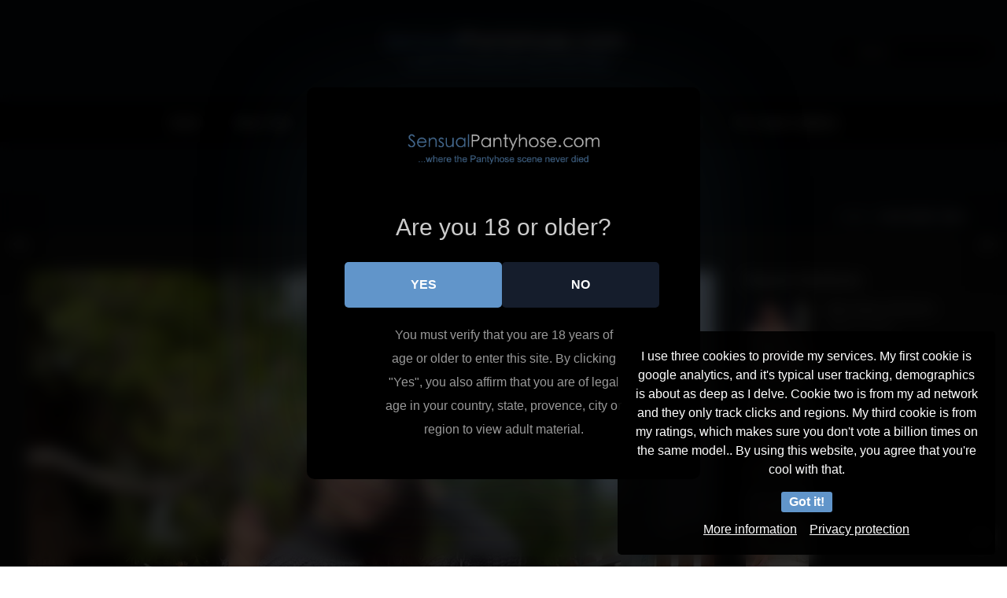

--- FILE ---
content_type: text/html; charset=UTF-8
request_url: https://sensualpantyhose.com/your-sweet-emily/
body_size: 33851
content:
<!DOCTYPE html>
<html lang="en-US" >
<head>
		<meta charset="UTF-8" /><meta name="viewport" content="width=device-width, initial-scale=1.0, minimum-scale=1.0, maximum-scale=1.0, user-scalable=0" /><meta http-equiv="X-UA-Compatible" content="IE=edge,chrome=1" /><meta name="format-detection" content="telephone=no"><style>
#wpadminbar #wp-admin-bar-wccp_free_top_button .ab-icon:before {
	content: "\f160";
	color: #02CA02;
	top: 3px;
}
#wpadminbar #wp-admin-bar-wccp_free_top_button .ab-icon {
	transform: rotate(45deg);
}
</style>
<script type="text/javascript">var ajaxurl = "https://sensualpantyhose.com/wp-admin/admin-ajax.php";</script>
<style>
	#cookie-bar {
		background-color: rgba(0,0,0,0.9)!important;
	}
	#cookie-bar p {
		color: #FFFFFF!important;
	}
	#cookie-bar .cookie-bar__btn {
		background-color: #6195ca!important;
		color: #FFFFFF!important;
	}
			.cookie-bar-privacy-popup__dialog {
			background-color: #000!important;
			color: #eee!important;
		}
	</style>


<style>
			#dclm_modal_screen {
			background-color: rgba(0,0,0,0.8);
		}
		#dclm_modal_content {
			background-color: #000;
		}
		#dclm_modal_content h2 {
			color: #ccc;
		}
		#dclm_modal_content p {
			color: #999;
		}
		#dclm_modal_content nav .av_go {
		background-color: #6195ca!important;
	}
	#dclm_modal_content nav .av_no {
		background-color: #151d2c!important;
	}
	#dclm-logo img {
		opacity: 0.7;
	}
			</style>


<meta name='robots' content='index, follow, max-image-preview:large, max-snippet:-1, max-video-preview:-1' />

		<style id="critical-path-css" type="text/css">
			body,html{width:100%;height:100%;margin:0;padding:0}.page-preloader{top:0;left:0;z-index:999;position:fixed;height:100%;width:100%;text-align:center}.preloader-preview-area{animation-delay:-.2s;top:50%;-ms-transform:translateY(100%);transform:translateY(100%);margin-top:10px;max-height:calc(50% - 20px);opacity:1;width:100%;text-align:center;position:absolute}.preloader-logo{max-width:90%;top:50%;-ms-transform:translateY(-100%);transform:translateY(-100%);margin:-10px auto 0 auto;max-height:calc(50% - 20px);opacity:1;position:relative}.ball-pulse>div{width:15px;height:15px;border-radius:100%;margin:2px;animation-fill-mode:both;display:inline-block;animation:ball-pulse .75s infinite cubic-bezier(.2,.68,.18,1.08)}.ball-pulse>div:nth-child(1){animation-delay:-.36s}.ball-pulse>div:nth-child(2){animation-delay:-.24s}.ball-pulse>div:nth-child(3){animation-delay:-.12s}@keyframes ball-pulse{0%{transform:scale(1);opacity:1}45%{transform:scale(.1);opacity:.7}80%{transform:scale(1);opacity:1}}.ball-clip-rotate-pulse{position:relative;-ms-transform:translateY(-15px) translateX(-10px);transform:translateY(-15px) translateX(-10px);display:inline-block}.ball-clip-rotate-pulse>div{animation-fill-mode:both;position:absolute;top:0;left:0;border-radius:100%}.ball-clip-rotate-pulse>div:first-child{height:36px;width:36px;top:7px;left:-7px;animation:ball-clip-rotate-pulse-scale 1s 0s cubic-bezier(.09,.57,.49,.9) infinite}.ball-clip-rotate-pulse>div:last-child{position:absolute;width:50px;height:50px;left:-16px;top:-2px;background:0 0;border:2px solid;animation:ball-clip-rotate-pulse-rotate 1s 0s cubic-bezier(.09,.57,.49,.9) infinite;animation-duration:1s}@keyframes ball-clip-rotate-pulse-rotate{0%{transform:rotate(0) scale(1)}50%{transform:rotate(180deg) scale(.6)}100%{transform:rotate(360deg) scale(1)}}@keyframes ball-clip-rotate-pulse-scale{30%{transform:scale(.3)}100%{transform:scale(1)}}@keyframes square-spin{25%{transform:perspective(100px) rotateX(180deg) rotateY(0)}50%{transform:perspective(100px) rotateX(180deg) rotateY(180deg)}75%{transform:perspective(100px) rotateX(0) rotateY(180deg)}100%{transform:perspective(100px) rotateX(0) rotateY(0)}}.square-spin{display:inline-block}.square-spin>div{animation-fill-mode:both;width:50px;height:50px;animation:square-spin 3s 0s cubic-bezier(.09,.57,.49,.9) infinite}.cube-transition{position:relative;-ms-transform:translate(-25px,-25px);transform:translate(-25px,-25px);display:inline-block}.cube-transition>div{animation-fill-mode:both;width:15px;height:15px;position:absolute;top:-5px;left:-5px;animation:cube-transition 1.6s 0s infinite ease-in-out}.cube-transition>div:last-child{animation-delay:-.8s}@keyframes cube-transition{25%{transform:translateX(50px) scale(.5) rotate(-90deg)}50%{transform:translate(50px,50px) rotate(-180deg)}75%{transform:translateY(50px) scale(.5) rotate(-270deg)}100%{transform:rotate(-360deg)}}.ball-scale>div{border-radius:100%;margin:2px;animation-fill-mode:both;display:inline-block;height:60px;width:60px;animation:ball-scale 1s 0s ease-in-out infinite}@keyframes ball-scale{0%{transform:scale(0)}100%{transform:scale(1);opacity:0}}.line-scale>div{animation-fill-mode:both;display:inline-block;width:5px;height:50px;border-radius:2px;margin:2px}.line-scale>div:nth-child(1){animation:line-scale 1s -.5s infinite cubic-bezier(.2,.68,.18,1.08)}.line-scale>div:nth-child(2){animation:line-scale 1s -.4s infinite cubic-bezier(.2,.68,.18,1.08)}.line-scale>div:nth-child(3){animation:line-scale 1s -.3s infinite cubic-bezier(.2,.68,.18,1.08)}.line-scale>div:nth-child(4){animation:line-scale 1s -.2s infinite cubic-bezier(.2,.68,.18,1.08)}.line-scale>div:nth-child(5){animation:line-scale 1s -.1s infinite cubic-bezier(.2,.68,.18,1.08)}@keyframes line-scale{0%{transform:scaley(1)}50%{transform:scaley(.4)}100%{transform:scaley(1)}}.ball-scale-multiple{position:relative;-ms-transform:translateY(30px);transform:translateY(30px);display:inline-block}.ball-scale-multiple>div{border-radius:100%;animation-fill-mode:both;margin:2px;position:absolute;left:-30px;top:0;opacity:0;margin:0;width:50px;height:50px;animation:ball-scale-multiple 1s 0s linear infinite}.ball-scale-multiple>div:nth-child(2){animation-delay:-.2s}.ball-scale-multiple>div:nth-child(3){animation-delay:-.2s}@keyframes ball-scale-multiple{0%{transform:scale(0);opacity:0}5%{opacity:1}100%{transform:scale(1);opacity:0}}.ball-pulse-sync{display:inline-block}.ball-pulse-sync>div{width:15px;height:15px;border-radius:100%;margin:2px;animation-fill-mode:both;display:inline-block}.ball-pulse-sync>div:nth-child(1){animation:ball-pulse-sync .6s -.21s infinite ease-in-out}.ball-pulse-sync>div:nth-child(2){animation:ball-pulse-sync .6s -.14s infinite ease-in-out}.ball-pulse-sync>div:nth-child(3){animation:ball-pulse-sync .6s -70ms infinite ease-in-out}@keyframes ball-pulse-sync{33%{transform:translateY(10px)}66%{transform:translateY(-10px)}100%{transform:translateY(0)}}.transparent-circle{display:inline-block;border-top:.5em solid rgba(255,255,255,.2);border-right:.5em solid rgba(255,255,255,.2);border-bottom:.5em solid rgba(255,255,255,.2);border-left:.5em solid #fff;transform:translateZ(0);animation:transparent-circle 1.1s infinite linear;width:50px;height:50px;border-radius:50%}.transparent-circle:after{border-radius:50%;width:10em;height:10em}@keyframes transparent-circle{0%{transform:rotate(0)}100%{transform:rotate(360deg)}}.ball-spin-fade-loader{position:relative;top:-10px;left:-10px;display:inline-block}.ball-spin-fade-loader>div{width:15px;height:15px;border-radius:100%;margin:2px;animation-fill-mode:both;position:absolute;animation:ball-spin-fade-loader 1s infinite linear}.ball-spin-fade-loader>div:nth-child(1){top:25px;left:0;animation-delay:-.84s;-webkit-animation-delay:-.84s}.ball-spin-fade-loader>div:nth-child(2){top:17.05px;left:17.05px;animation-delay:-.72s;-webkit-animation-delay:-.72s}.ball-spin-fade-loader>div:nth-child(3){top:0;left:25px;animation-delay:-.6s;-webkit-animation-delay:-.6s}.ball-spin-fade-loader>div:nth-child(4){top:-17.05px;left:17.05px;animation-delay:-.48s;-webkit-animation-delay:-.48s}.ball-spin-fade-loader>div:nth-child(5){top:-25px;left:0;animation-delay:-.36s;-webkit-animation-delay:-.36s}.ball-spin-fade-loader>div:nth-child(6){top:-17.05px;left:-17.05px;animation-delay:-.24s;-webkit-animation-delay:-.24s}.ball-spin-fade-loader>div:nth-child(7){top:0;left:-25px;animation-delay:-.12s;-webkit-animation-delay:-.12s}.ball-spin-fade-loader>div:nth-child(8){top:17.05px;left:-17.05px;animation-delay:0s;-webkit-animation-delay:0s}@keyframes ball-spin-fade-loader{50%{opacity:.3;transform:scale(.4)}100%{opacity:1;transform:scale(1)}}		</style>

		
	<!-- This site is optimized with the Yoast SEO plugin v26.7 - https://yoast.com/wordpress/plugins/seo/ -->
	<title>Your Sweet Emily - Sensual Pantyhose</title>
	<meta name="description" content="Your Sweet Emily is just see the epitome of pretty, and refined.  Now, she says that she&#039;s from Greece but if she&#039;s a Grecian goddess and" />
	<link rel="canonical" href="https://sensualpantyhose.com/your-sweet-emily/" />
	<meta property="og:locale" content="en_US" />
	<meta property="og:type" content="article" />
	<meta property="og:title" content="Your Sweet Emily - Sensual Pantyhose" />
	<meta property="og:description" content="Your Sweet Emily is just see the epitome of pretty, and refined.  Now, she says that she&#039;s from Greece but if she&#039;s a Grecian goddess and" />
	<meta property="og:url" content="https://sensualpantyhose.com/your-sweet-emily/" />
	<meta property="og:site_name" content="Sensual Pantyhose" />
	<meta property="article:published_time" content="2023-02-04T08:39:02+00:00" />
	<meta property="article:modified_time" content="2024-04-21T09:28:56+00:00" />
	<meta property="og:image" content="https://sensualpantyhose.com/wp-content/uploads/2023/02/your-sweet-emily.jpg" />
	<meta property="og:image:width" content="1200" />
	<meta property="og:image:height" content="1600" />
	<meta property="og:image:type" content="image/jpeg" />
	<meta name="author" content="sp-addict" />
	<meta name="twitter:card" content="summary_large_image" />
	<meta name="twitter:label1" content="Written by" />
	<meta name="twitter:data1" content="sp-addict" />
	<meta name="twitter:label2" content="Est. reading time" />
	<meta name="twitter:data2" content="6 minutes" />
	<script type="application/ld+json" class="yoast-schema-graph">{"@context":"https://schema.org","@graph":[{"@type":"Article","@id":"https://sensualpantyhose.com/your-sweet-emily/#article","isPartOf":{"@id":"https://sensualpantyhose.com/your-sweet-emily/"},"author":{"name":"sp-addict","@id":"https://sensualpantyhose.com/#/schema/person/5da6612fbd71b9ac14d1722d0f6402f2"},"headline":"Your Sweet Emily","datePublished":"2023-02-04T08:39:02+00:00","dateModified":"2024-04-21T09:28:56+00:00","mainEntityOfPage":{"@id":"https://sensualpantyhose.com/your-sweet-emily/"},"wordCount":194,"image":{"@id":"https://sensualpantyhose.com/your-sweet-emily/#primaryimage"},"thumbnailUrl":"https://sensualpantyhose.com/wp-content/uploads/2023/02/your-sweet-emily.jpg","keywords":["Grecian Pantyhose","Long Toes"],"articleSection":["404 Pantyhose Creators"],"inLanguage":"en-US"},{"@type":"WebPage","@id":"https://sensualpantyhose.com/your-sweet-emily/","url":"https://sensualpantyhose.com/your-sweet-emily/","name":"Your Sweet Emily - Sensual Pantyhose","isPartOf":{"@id":"https://sensualpantyhose.com/#website"},"primaryImageOfPage":{"@id":"https://sensualpantyhose.com/your-sweet-emily/#primaryimage"},"image":{"@id":"https://sensualpantyhose.com/your-sweet-emily/#primaryimage"},"thumbnailUrl":"https://sensualpantyhose.com/wp-content/uploads/2023/02/your-sweet-emily.jpg","datePublished":"2023-02-04T08:39:02+00:00","dateModified":"2024-04-21T09:28:56+00:00","author":{"@id":"https://sensualpantyhose.com/#/schema/person/5da6612fbd71b9ac14d1722d0f6402f2"},"description":"Your Sweet Emily is just see the epitome of pretty, and refined.  Now, she says that she's from Greece but if she's a Grecian goddess and","breadcrumb":{"@id":"https://sensualpantyhose.com/your-sweet-emily/#breadcrumb"},"inLanguage":"en-US","potentialAction":[{"@type":"ReadAction","target":["https://sensualpantyhose.com/your-sweet-emily/"]}]},{"@type":"ImageObject","inLanguage":"en-US","@id":"https://sensualpantyhose.com/your-sweet-emily/#primaryimage","url":"https://sensualpantyhose.com/wp-content/uploads/2023/02/your-sweet-emily.jpg","contentUrl":"https://sensualpantyhose.com/wp-content/uploads/2023/02/your-sweet-emily.jpg","width":1200,"height":1600,"caption":"Your Sweet Emily"},{"@type":"BreadcrumbList","@id":"https://sensualpantyhose.com/your-sweet-emily/#breadcrumb","itemListElement":[{"@type":"ListItem","position":1,"name":"Home","item":"https://sensualpantyhose.com/"},{"@type":"ListItem","position":2,"name":"Your Sweet Emily"}]},{"@type":"WebSite","@id":"https://sensualpantyhose.com/#website","url":"https://sensualpantyhose.com/","name":"Sensual Pantyhose","description":"Sensual Pantyhose Creators and Pantyhose Fetish Websites","potentialAction":[{"@type":"SearchAction","target":{"@type":"EntryPoint","urlTemplate":"https://sensualpantyhose.com/?s={search_term_string}"},"query-input":{"@type":"PropertyValueSpecification","valueRequired":true,"valueName":"search_term_string"}}],"inLanguage":"en-US"},{"@type":"Person","@id":"https://sensualpantyhose.com/#/schema/person/5da6612fbd71b9ac14d1722d0f6402f2","name":"sp-addict","image":{"@type":"ImageObject","inLanguage":"en-US","@id":"https://sensualpantyhose.com/#/schema/person/image/","url":"https://secure.gravatar.com/avatar/6033ab4b3edc5f78a52f6c30ef2854f92417ade9b0f9314be2174251a023f49a?s=96&d=mm&r=g","contentUrl":"https://secure.gravatar.com/avatar/6033ab4b3edc5f78a52f6c30ef2854f92417ade9b0f9314be2174251a023f49a?s=96&d=mm&r=g","caption":"sp-addict"},"sameAs":["https://sensualpantyhose.com"],"url":"https://sensualpantyhose.com/author/sp-addict/"}]}</script>
	<!-- / Yoast SEO plugin. -->


<link rel='dns-prefetch' href='//www.googletagmanager.com' />
<link rel="alternate" type="application/rss+xml" title="Sensual Pantyhose &raquo; Feed" href="https://sensualpantyhose.com/feed/" />
<link rel="alternate" type="application/rss+xml" title="Sensual Pantyhose &raquo; Comments Feed" href="https://sensualpantyhose.com/comments/feed/" />
<script type="text/javascript" id="wpp-js" src="https://sensualpantyhose.com/wp-content/plugins/wordpress-popular-posts/assets/js/wpp.min.js?ver=7.3.6" data-sampling="0" data-sampling-rate="100" data-api-url="https://sensualpantyhose.com/wp-json/wordpress-popular-posts" data-post-id="916" data-token="3eb68b45f1" data-lang="0" data-debug="0"></script>

<link rel="shortcut icon" href="https://sensualpantyhose.com/wp-content/uploads/2023/01/sheer-pantyhose.jpg"  />
<script type="text/javascript">window.abb = {};php = {};window.PHP = {};PHP.ajax = "https://sensualpantyhose.com/wp-admin/admin-ajax.php";PHP.wp_p_id = "916";var mk_header_parallax, mk_banner_parallax, mk_page_parallax, mk_footer_parallax, mk_body_parallax;var mk_images_dir = "https://sensualpantyhose.com/wp-content/themes/jupiter/assets/images",mk_theme_js_path = "https://sensualpantyhose.com/wp-content/themes/jupiter/assets/js",mk_theme_dir = "https://sensualpantyhose.com/wp-content/themes/jupiter",mk_captcha_placeholder = "Enter Captcha",mk_captcha_invalid_txt = "Invalid. Try again.",mk_captcha_correct_txt = "Captcha correct.",mk_responsive_nav_width = 1200,mk_vertical_header_back = "Back",mk_vertical_header_anim = "1",mk_check_rtl = true,mk_grid_width = 1250,mk_ajax_search_option = "header",mk_preloader_bg_color = "#fff",mk_accent_color = "#6195ca",mk_go_to_top =  "true",mk_smooth_scroll =  "true",mk_show_background_video =  "true",mk_preloader_bar_color = "#6195ca",mk_preloader_logo = "";var mk_header_parallax = false,mk_banner_parallax = false,mk_footer_parallax = false,mk_body_parallax = false,mk_no_more_posts = "No More Posts",mk_typekit_id   = "",mk_google_fonts = [],mk_global_lazyload = true;</script><link rel="alternate" title="oEmbed (JSON)" type="application/json+oembed" href="https://sensualpantyhose.com/wp-json/oembed/1.0/embed?url=https%3A%2F%2Fsensualpantyhose.com%2Fyour-sweet-emily%2F" />
<link rel="alternate" title="oEmbed (XML)" type="text/xml+oembed" href="https://sensualpantyhose.com/wp-json/oembed/1.0/embed?url=https%3A%2F%2Fsensualpantyhose.com%2Fyour-sweet-emily%2F&#038;format=xml" />
<style id='wp-img-auto-sizes-contain-inline-css' type='text/css'>
img:is([sizes=auto i],[sizes^="auto," i]){contain-intrinsic-size:3000px 1500px}
/*# sourceURL=wp-img-auto-sizes-contain-inline-css */
</style>
<style id='wp-block-library-inline-css' type='text/css'>
:root{--wp-block-synced-color:#7a00df;--wp-block-synced-color--rgb:122,0,223;--wp-bound-block-color:var(--wp-block-synced-color);--wp-editor-canvas-background:#ddd;--wp-admin-theme-color:#007cba;--wp-admin-theme-color--rgb:0,124,186;--wp-admin-theme-color-darker-10:#006ba1;--wp-admin-theme-color-darker-10--rgb:0,107,160.5;--wp-admin-theme-color-darker-20:#005a87;--wp-admin-theme-color-darker-20--rgb:0,90,135;--wp-admin-border-width-focus:2px}@media (min-resolution:192dpi){:root{--wp-admin-border-width-focus:1.5px}}.wp-element-button{cursor:pointer}:root .has-very-light-gray-background-color{background-color:#eee}:root .has-very-dark-gray-background-color{background-color:#313131}:root .has-very-light-gray-color{color:#eee}:root .has-very-dark-gray-color{color:#313131}:root .has-vivid-green-cyan-to-vivid-cyan-blue-gradient-background{background:linear-gradient(135deg,#00d084,#0693e3)}:root .has-purple-crush-gradient-background{background:linear-gradient(135deg,#34e2e4,#4721fb 50%,#ab1dfe)}:root .has-hazy-dawn-gradient-background{background:linear-gradient(135deg,#faaca8,#dad0ec)}:root .has-subdued-olive-gradient-background{background:linear-gradient(135deg,#fafae1,#67a671)}:root .has-atomic-cream-gradient-background{background:linear-gradient(135deg,#fdd79a,#004a59)}:root .has-nightshade-gradient-background{background:linear-gradient(135deg,#330968,#31cdcf)}:root .has-midnight-gradient-background{background:linear-gradient(135deg,#020381,#2874fc)}:root{--wp--preset--font-size--normal:16px;--wp--preset--font-size--huge:42px}.has-regular-font-size{font-size:1em}.has-larger-font-size{font-size:2.625em}.has-normal-font-size{font-size:var(--wp--preset--font-size--normal)}.has-huge-font-size{font-size:var(--wp--preset--font-size--huge)}.has-text-align-center{text-align:center}.has-text-align-left{text-align:left}.has-text-align-right{text-align:right}.has-fit-text{white-space:nowrap!important}#end-resizable-editor-section{display:none}.aligncenter{clear:both}.items-justified-left{justify-content:flex-start}.items-justified-center{justify-content:center}.items-justified-right{justify-content:flex-end}.items-justified-space-between{justify-content:space-between}.screen-reader-text{border:0;clip-path:inset(50%);height:1px;margin:-1px;overflow:hidden;padding:0;position:absolute;width:1px;word-wrap:normal!important}.screen-reader-text:focus{background-color:#ddd;clip-path:none;color:#444;display:block;font-size:1em;height:auto;left:5px;line-height:normal;padding:15px 23px 14px;text-decoration:none;top:5px;width:auto;z-index:100000}html :where(.has-border-color){border-style:solid}html :where([style*=border-top-color]){border-top-style:solid}html :where([style*=border-right-color]){border-right-style:solid}html :where([style*=border-bottom-color]){border-bottom-style:solid}html :where([style*=border-left-color]){border-left-style:solid}html :where([style*=border-width]){border-style:solid}html :where([style*=border-top-width]){border-top-style:solid}html :where([style*=border-right-width]){border-right-style:solid}html :where([style*=border-bottom-width]){border-bottom-style:solid}html :where([style*=border-left-width]){border-left-style:solid}html :where(img[class*=wp-image-]){height:auto;max-width:100%}:where(figure){margin:0 0 1em}html :where(.is-position-sticky){--wp-admin--admin-bar--position-offset:var(--wp-admin--admin-bar--height,0px)}@media screen and (max-width:600px){html :where(.is-position-sticky){--wp-admin--admin-bar--position-offset:0px}}

/*# sourceURL=wp-block-library-inline-css */
</style><style id='global-styles-inline-css' type='text/css'>
:root{--wp--preset--aspect-ratio--square: 1;--wp--preset--aspect-ratio--4-3: 4/3;--wp--preset--aspect-ratio--3-4: 3/4;--wp--preset--aspect-ratio--3-2: 3/2;--wp--preset--aspect-ratio--2-3: 2/3;--wp--preset--aspect-ratio--16-9: 16/9;--wp--preset--aspect-ratio--9-16: 9/16;--wp--preset--color--black: #000000;--wp--preset--color--cyan-bluish-gray: #abb8c3;--wp--preset--color--white: #ffffff;--wp--preset--color--pale-pink: #f78da7;--wp--preset--color--vivid-red: #cf2e2e;--wp--preset--color--luminous-vivid-orange: #ff6900;--wp--preset--color--luminous-vivid-amber: #fcb900;--wp--preset--color--light-green-cyan: #7bdcb5;--wp--preset--color--vivid-green-cyan: #00d084;--wp--preset--color--pale-cyan-blue: #8ed1fc;--wp--preset--color--vivid-cyan-blue: #0693e3;--wp--preset--color--vivid-purple: #9b51e0;--wp--preset--gradient--vivid-cyan-blue-to-vivid-purple: linear-gradient(135deg,rgb(6,147,227) 0%,rgb(155,81,224) 100%);--wp--preset--gradient--light-green-cyan-to-vivid-green-cyan: linear-gradient(135deg,rgb(122,220,180) 0%,rgb(0,208,130) 100%);--wp--preset--gradient--luminous-vivid-amber-to-luminous-vivid-orange: linear-gradient(135deg,rgb(252,185,0) 0%,rgb(255,105,0) 100%);--wp--preset--gradient--luminous-vivid-orange-to-vivid-red: linear-gradient(135deg,rgb(255,105,0) 0%,rgb(207,46,46) 100%);--wp--preset--gradient--very-light-gray-to-cyan-bluish-gray: linear-gradient(135deg,rgb(238,238,238) 0%,rgb(169,184,195) 100%);--wp--preset--gradient--cool-to-warm-spectrum: linear-gradient(135deg,rgb(74,234,220) 0%,rgb(151,120,209) 20%,rgb(207,42,186) 40%,rgb(238,44,130) 60%,rgb(251,105,98) 80%,rgb(254,248,76) 100%);--wp--preset--gradient--blush-light-purple: linear-gradient(135deg,rgb(255,206,236) 0%,rgb(152,150,240) 100%);--wp--preset--gradient--blush-bordeaux: linear-gradient(135deg,rgb(254,205,165) 0%,rgb(254,45,45) 50%,rgb(107,0,62) 100%);--wp--preset--gradient--luminous-dusk: linear-gradient(135deg,rgb(255,203,112) 0%,rgb(199,81,192) 50%,rgb(65,88,208) 100%);--wp--preset--gradient--pale-ocean: linear-gradient(135deg,rgb(255,245,203) 0%,rgb(182,227,212) 50%,rgb(51,167,181) 100%);--wp--preset--gradient--electric-grass: linear-gradient(135deg,rgb(202,248,128) 0%,rgb(113,206,126) 100%);--wp--preset--gradient--midnight: linear-gradient(135deg,rgb(2,3,129) 0%,rgb(40,116,252) 100%);--wp--preset--font-size--small: 13px;--wp--preset--font-size--medium: 20px;--wp--preset--font-size--large: 36px;--wp--preset--font-size--x-large: 42px;--wp--preset--spacing--20: 0.44rem;--wp--preset--spacing--30: 0.67rem;--wp--preset--spacing--40: 1rem;--wp--preset--spacing--50: 1.5rem;--wp--preset--spacing--60: 2.25rem;--wp--preset--spacing--70: 3.38rem;--wp--preset--spacing--80: 5.06rem;--wp--preset--shadow--natural: 6px 6px 9px rgba(0, 0, 0, 0.2);--wp--preset--shadow--deep: 12px 12px 50px rgba(0, 0, 0, 0.4);--wp--preset--shadow--sharp: 6px 6px 0px rgba(0, 0, 0, 0.2);--wp--preset--shadow--outlined: 6px 6px 0px -3px rgb(255, 255, 255), 6px 6px rgb(0, 0, 0);--wp--preset--shadow--crisp: 6px 6px 0px rgb(0, 0, 0);}:where(.is-layout-flex){gap: 0.5em;}:where(.is-layout-grid){gap: 0.5em;}body .is-layout-flex{display: flex;}.is-layout-flex{flex-wrap: wrap;align-items: center;}.is-layout-flex > :is(*, div){margin: 0;}body .is-layout-grid{display: grid;}.is-layout-grid > :is(*, div){margin: 0;}:where(.wp-block-columns.is-layout-flex){gap: 2em;}:where(.wp-block-columns.is-layout-grid){gap: 2em;}:where(.wp-block-post-template.is-layout-flex){gap: 1.25em;}:where(.wp-block-post-template.is-layout-grid){gap: 1.25em;}.has-black-color{color: var(--wp--preset--color--black) !important;}.has-cyan-bluish-gray-color{color: var(--wp--preset--color--cyan-bluish-gray) !important;}.has-white-color{color: var(--wp--preset--color--white) !important;}.has-pale-pink-color{color: var(--wp--preset--color--pale-pink) !important;}.has-vivid-red-color{color: var(--wp--preset--color--vivid-red) !important;}.has-luminous-vivid-orange-color{color: var(--wp--preset--color--luminous-vivid-orange) !important;}.has-luminous-vivid-amber-color{color: var(--wp--preset--color--luminous-vivid-amber) !important;}.has-light-green-cyan-color{color: var(--wp--preset--color--light-green-cyan) !important;}.has-vivid-green-cyan-color{color: var(--wp--preset--color--vivid-green-cyan) !important;}.has-pale-cyan-blue-color{color: var(--wp--preset--color--pale-cyan-blue) !important;}.has-vivid-cyan-blue-color{color: var(--wp--preset--color--vivid-cyan-blue) !important;}.has-vivid-purple-color{color: var(--wp--preset--color--vivid-purple) !important;}.has-black-background-color{background-color: var(--wp--preset--color--black) !important;}.has-cyan-bluish-gray-background-color{background-color: var(--wp--preset--color--cyan-bluish-gray) !important;}.has-white-background-color{background-color: var(--wp--preset--color--white) !important;}.has-pale-pink-background-color{background-color: var(--wp--preset--color--pale-pink) !important;}.has-vivid-red-background-color{background-color: var(--wp--preset--color--vivid-red) !important;}.has-luminous-vivid-orange-background-color{background-color: var(--wp--preset--color--luminous-vivid-orange) !important;}.has-luminous-vivid-amber-background-color{background-color: var(--wp--preset--color--luminous-vivid-amber) !important;}.has-light-green-cyan-background-color{background-color: var(--wp--preset--color--light-green-cyan) !important;}.has-vivid-green-cyan-background-color{background-color: var(--wp--preset--color--vivid-green-cyan) !important;}.has-pale-cyan-blue-background-color{background-color: var(--wp--preset--color--pale-cyan-blue) !important;}.has-vivid-cyan-blue-background-color{background-color: var(--wp--preset--color--vivid-cyan-blue) !important;}.has-vivid-purple-background-color{background-color: var(--wp--preset--color--vivid-purple) !important;}.has-black-border-color{border-color: var(--wp--preset--color--black) !important;}.has-cyan-bluish-gray-border-color{border-color: var(--wp--preset--color--cyan-bluish-gray) !important;}.has-white-border-color{border-color: var(--wp--preset--color--white) !important;}.has-pale-pink-border-color{border-color: var(--wp--preset--color--pale-pink) !important;}.has-vivid-red-border-color{border-color: var(--wp--preset--color--vivid-red) !important;}.has-luminous-vivid-orange-border-color{border-color: var(--wp--preset--color--luminous-vivid-orange) !important;}.has-luminous-vivid-amber-border-color{border-color: var(--wp--preset--color--luminous-vivid-amber) !important;}.has-light-green-cyan-border-color{border-color: var(--wp--preset--color--light-green-cyan) !important;}.has-vivid-green-cyan-border-color{border-color: var(--wp--preset--color--vivid-green-cyan) !important;}.has-pale-cyan-blue-border-color{border-color: var(--wp--preset--color--pale-cyan-blue) !important;}.has-vivid-cyan-blue-border-color{border-color: var(--wp--preset--color--vivid-cyan-blue) !important;}.has-vivid-purple-border-color{border-color: var(--wp--preset--color--vivid-purple) !important;}.has-vivid-cyan-blue-to-vivid-purple-gradient-background{background: var(--wp--preset--gradient--vivid-cyan-blue-to-vivid-purple) !important;}.has-light-green-cyan-to-vivid-green-cyan-gradient-background{background: var(--wp--preset--gradient--light-green-cyan-to-vivid-green-cyan) !important;}.has-luminous-vivid-amber-to-luminous-vivid-orange-gradient-background{background: var(--wp--preset--gradient--luminous-vivid-amber-to-luminous-vivid-orange) !important;}.has-luminous-vivid-orange-to-vivid-red-gradient-background{background: var(--wp--preset--gradient--luminous-vivid-orange-to-vivid-red) !important;}.has-very-light-gray-to-cyan-bluish-gray-gradient-background{background: var(--wp--preset--gradient--very-light-gray-to-cyan-bluish-gray) !important;}.has-cool-to-warm-spectrum-gradient-background{background: var(--wp--preset--gradient--cool-to-warm-spectrum) !important;}.has-blush-light-purple-gradient-background{background: var(--wp--preset--gradient--blush-light-purple) !important;}.has-blush-bordeaux-gradient-background{background: var(--wp--preset--gradient--blush-bordeaux) !important;}.has-luminous-dusk-gradient-background{background: var(--wp--preset--gradient--luminous-dusk) !important;}.has-pale-ocean-gradient-background{background: var(--wp--preset--gradient--pale-ocean) !important;}.has-electric-grass-gradient-background{background: var(--wp--preset--gradient--electric-grass) !important;}.has-midnight-gradient-background{background: var(--wp--preset--gradient--midnight) !important;}.has-small-font-size{font-size: var(--wp--preset--font-size--small) !important;}.has-medium-font-size{font-size: var(--wp--preset--font-size--medium) !important;}.has-large-font-size{font-size: var(--wp--preset--font-size--large) !important;}.has-x-large-font-size{font-size: var(--wp--preset--font-size--x-large) !important;}
/*# sourceURL=global-styles-inline-css */
</style>

<style id='classic-theme-styles-inline-css' type='text/css'>
/*! This file is auto-generated */
.wp-block-button__link{color:#fff;background-color:#32373c;border-radius:9999px;box-shadow:none;text-decoration:none;padding:calc(.667em + 2px) calc(1.333em + 2px);font-size:1.125em}.wp-block-file__button{background:#32373c;color:#fff;text-decoration:none}
/*# sourceURL=/wp-includes/css/classic-themes.min.css */
</style>
<link rel='stylesheet' id='poll-maker-ays-css' href='https://sensualpantyhose.com/wp-content/plugins/poll-maker/public/css/poll-maker-ays-public.css?ver=6.1.9' type='text/css' media='all' />
<link rel='stylesheet' id='mdp-stellar-css' href='https://sensualpantyhose.com/wp-content/plugins/stellar/css/stellar.min.css?ver=2.1.4' type='text/css' media='all' />
<style id='mdp-stellar-inline-css' type='text/css'>
.mdp-stellar-val-after,
.mdp-stellar-results-after,
.mdp-stellar-votes-after {
    background: black!important;
    color: white;
}

.mdp-stellar-val-after:before,
.mdp-stellar-results-after:before,
.mdp-stellar-votes-after:before {
    border-right: 8px solid black!important;
}

        .mdp-stellar-box {
            --mdp-stellar-size: 24px;
            --mdp-stellar-color: rgba(97, 149, 202, 1);
            --mdp-stellar-active: rgba(255, 255, 255, 1);
            --mdp-stellar-hover: rgba(255, 255, 254, 1);
            --mdp-stellar-space: 5px;
        }
        .mdp-stellar-top {
            --mdp-stellar-size: 12px;
            --mdp-stellar-color: rgba(97, 149, 202, 1);
            --mdp-stellar-active: rgba(255, 255, 255, 1);
            --mdp-stellar-hover: rgba(255, 255, 254, 1);
            --mdp-stellar-space: 5px;
            --mdp-stellar-gutter: 11px;
        }
/*# sourceURL=mdp-stellar-inline-css */
</style>
<link rel='stylesheet' id='wordpress-popular-posts-css-css' href='https://sensualpantyhose.com/wp-content/plugins/wordpress-popular-posts/assets/css/wpp.css?ver=7.3.6' type='text/css' media='all' />
<link rel='stylesheet' id='theme-styles-css' href='https://sensualpantyhose.com/wp-content/themes/jupiter/assets/stylesheet/min/full-styles.6.10.2.css?ver=1675138006' type='text/css' media='all' />
<style id='theme-styles-inline-css' type='text/css'>

			#wpadminbar {
				-webkit-backface-visibility: hidden;
				backface-visibility: hidden;
				-webkit-perspective: 1000;
				-ms-perspective: 1000;
				perspective: 1000;
				-webkit-transform: translateZ(0px);
				-ms-transform: translateZ(0px);
				transform: translateZ(0px);
			}
			@media screen and (max-width: 600px) {
				#wpadminbar {
					position: fixed !important;
				}
			}
		
body { background-color:#fff; } .hb-custom-header #mk-page-introduce, .mk-header { background-color:#080c11;background-size:cover;-webkit-background-size:cover;-moz-background-size:cover; } .hb-custom-header > div, .mk-header-bg { background-color:#080c11; } .mk-classic-nav-bg { background-color:#000000; } .master-holder-bg { background-color:#121212; } #mk-footer { background-color:#080c11; } #mk-boxed-layout { -webkit-box-shadow:0 0 px rgba(0, 0, 0, ); -moz-box-shadow:0 0 px rgba(0, 0, 0, ); box-shadow:0 0 px rgba(0, 0, 0, ); } .mk-news-tab .mk-tabs-tabs .is-active a, .mk-fancy-title.pattern-style span, .mk-fancy-title.pattern-style.color-gradient span:after, .page-bg-color { background-color:#121212; } .page-title { font-size:20px; color:#d3d3d3; text-transform:none; font-weight:400; letter-spacing:2px; } .page-subtitle { font-size:14px; line-height:100%; color:#a3a3a3; font-size:14px; text-transform:none; } .mk-header { border-bottom:1px solid #000000; } .mk-header.sticky-style-fixed.a-sticky .mk-header-holder{ border-bottom:1px solid #000000; } .header-style-1 .mk-header-padding-wrapper, .header-style-2 .mk-header-padding-wrapper, .header-style-3 .mk-header-padding-wrapper { padding-top:181px; } .mk-process-steps[max-width~="950px"] ul::before { display:none !important; } .mk-process-steps[max-width~="950px"] li { margin-bottom:30px !important; width:100% !important; text-align:center; } .mk-event-countdown-ul[max-width~="750px"] li { width:90%; display:block; margin:0 auto 15px; } body { font-family:Arial, Helvetica, sans-serif } @font-face { font-family:'star'; src:url('https://sensualpantyhose.com/wp-content/themes/jupiter/assets/stylesheet/fonts/star/font.eot'); src:url('https://sensualpantyhose.com/wp-content/themes/jupiter/assets/stylesheet/fonts/star/font.eot?#iefix') format('embedded-opentype'), url('https://sensualpantyhose.com/wp-content/themes/jupiter/assets/stylesheet/fonts/star/font.woff') format('woff'), url('https://sensualpantyhose.com/wp-content/themes/jupiter/assets/stylesheet/fonts/star/font.ttf') format('truetype'), url('https://sensualpantyhose.com/wp-content/themes/jupiter/assets/stylesheet/fonts/star/font.svg#star') format('svg'); font-weight:normal; font-style:normal; } @font-face { font-family:'WooCommerce'; src:url('https://sensualpantyhose.com/wp-content/themes/jupiter/assets/stylesheet/fonts/woocommerce/font.eot'); src:url('https://sensualpantyhose.com/wp-content/themes/jupiter/assets/stylesheet/fonts/woocommerce/font.eot?#iefix') format('embedded-opentype'), url('https://sensualpantyhose.com/wp-content/themes/jupiter/assets/stylesheet/fonts/woocommerce/font.woff') format('woff'), url('https://sensualpantyhose.com/wp-content/themes/jupiter/assets/stylesheet/fonts/woocommerce/font.ttf') format('truetype'), url('https://sensualpantyhose.com/wp-content/themes/jupiter/assets/stylesheet/fonts/woocommerce/font.svg#WooCommerce') format('svg'); font-weight:normal; font-style:normal; }.mk-blog-print { display:none !important; } .background { background-color:#f7f7f7; } div.mdp-stellar { padding:25px; } .mk-footer-copyright { width:100%; text-align:center; } #mk-theme-container { max-width:100%; overflow-x:hidden; } @media handheld, only screen and (max-width:767px){ #mk-footer [class*='mk-col-'] { display:grid; align-items:center; justify-content:center; }}
/*# sourceURL=theme-styles-inline-css */
</style>
<link rel='stylesheet' id='mkhb-render-css' href='https://sensualpantyhose.com/wp-content/themes/jupiter/header-builder/includes/assets/css/mkhb-render.css?ver=6.10.2' type='text/css' media='all' />
<link rel='stylesheet' id='mkhb-row-css' href='https://sensualpantyhose.com/wp-content/themes/jupiter/header-builder/includes/assets/css/mkhb-row.css?ver=6.10.2' type='text/css' media='all' />
<link rel='stylesheet' id='mkhb-column-css' href='https://sensualpantyhose.com/wp-content/themes/jupiter/header-builder/includes/assets/css/mkhb-column.css?ver=6.10.2' type='text/css' media='all' />
<link rel='stylesheet' id='js_composer_front-css' href='https://sensualpantyhose.com/wp-content/plugins/js_composer_theme/assets/css/js_composer.min.css?ver=8.6.1' type='text/css' media='all' />
<link rel='stylesheet' id='theme-options-css' href='https://sensualpantyhose.com/wp-content/uploads/mk_assets/theme-options-production-1768791412.css?ver=1768791408' type='text/css' media='all' />
<link rel='stylesheet' id='jupiter-donut-shortcodes-css' href='https://sensualpantyhose.com/wp-content/plugins/jupiter-donut/assets/css/shortcodes-styles.min.css?ver=1.6.4' type='text/css' media='all' />
<link rel='stylesheet' id='mpc-massive-style-css' href='https://sensualpantyhose.com/wp-content/plugins/mpc-massive/assets/css/mpc-styles.css?ver=2.4.8' type='text/css' media='all' />
<link rel='stylesheet' id='coco-cookie-consent-style-css' href='https://sensualpantyhose.com/wp-content/plugins/wps-cookie-consent/public/assets/css/cookie-consent.css?ver=1.4.0' type='text/css' media='all' />
<link rel='stylesheet' id='dclm-disclaimer-style-css' href='https://sensualpantyhose.com/wp-content/plugins/wps-disclaimer/public/assets/css/disclaimer.css?ver=1.5.0' type='text/css' media='all' />
<script type="text/javascript" data-noptimize='' data-no-minify='' src="https://sensualpantyhose.com/wp-content/themes/jupiter/assets/js/plugins/wp-enqueue/min/webfontloader.js?ver=6.9" id="mk-webfontloader-js"></script>
<script type="text/javascript" id="mk-webfontloader-js-after">
/* <![CDATA[ */
WebFontConfig = {
	timeout: 2000
}

if ( mk_typekit_id.length > 0 ) {
	WebFontConfig.typekit = {
		id: mk_typekit_id
	}
}

if ( mk_google_fonts.length > 0 ) {
	WebFontConfig.google = {
		families:  mk_google_fonts
	}
}

if ( (mk_google_fonts.length > 0 || mk_typekit_id.length > 0) && navigator.userAgent.indexOf("Speed Insights") == -1) {
	WebFont.load( WebFontConfig );
}
		
//# sourceURL=mk-webfontloader-js-after
/* ]]> */
</script>
<script type="text/javascript" src="https://sensualpantyhose.com/wp-includes/js/jquery/jquery.min.js?ver=3.7.1" id="jquery-core-js"></script>
<script type="text/javascript" src="https://sensualpantyhose.com/wp-includes/js/jquery/jquery-migrate.min.js?ver=3.4.1" id="jquery-migrate-js"></script>

<!-- Google tag (gtag.js) snippet added by Site Kit -->
<!-- Google Analytics snippet added by Site Kit -->
<script type="text/javascript" src="https://www.googletagmanager.com/gtag/js?id=GT-KTPS8KH" id="google_gtagjs-js" async></script>
<script type="text/javascript" id="google_gtagjs-js-after">
/* <![CDATA[ */
window.dataLayer = window.dataLayer || [];function gtag(){dataLayer.push(arguments);}
gtag("set","linker",{"domains":["sensualpantyhose.com"]});
gtag("js", new Date());
gtag("set", "developer_id.dZTNiMT", true);
gtag("config", "GT-KTPS8KH", {"googlesitekit_post_type":"post","googlesitekit_post_categories":"404 Pantyhose Creators"});
//# sourceURL=google_gtagjs-js-after
/* ]]> */
</script>
<script></script><link rel="https://api.w.org/" href="https://sensualpantyhose.com/wp-json/" /><link rel="alternate" title="JSON" type="application/json" href="https://sensualpantyhose.com/wp-json/wp/v2/posts/916" /><link rel="EditURI" type="application/rsd+xml" title="RSD" href="https://sensualpantyhose.com/xmlrpc.php?rsd" />
<meta name="generator" content="WordPress 6.9" />
<link rel='shortlink' href='https://sensualpantyhose.com/?p=916' />
<meta name="generator" content="Site Kit by Google 1.170.0" /><script id="wpcp_disable_selection" type="text/javascript">
var image_save_msg='You are not allowed to save images!';
	var no_menu_msg='Context Menu disabled!';
	var smessage = "This is not my content, so it&#039;s not downloadable.";

function disableEnterKey(e)
{
	var elemtype = e.target.tagName;
	
	elemtype = elemtype.toUpperCase();
	
	if (elemtype == "TEXT" || elemtype == "TEXTAREA" || elemtype == "INPUT" || elemtype == "PASSWORD" || elemtype == "SELECT" || elemtype == "OPTION" || elemtype == "EMBED")
	{
		elemtype = 'TEXT';
	}
	
	if (e.ctrlKey){
     var key;
     if(window.event)
          key = window.event.keyCode;     //IE
     else
          key = e.which;     //firefox (97)
    //if (key != 17) alert(key);
     if (elemtype!= 'TEXT' && (key == 97 || key == 65 || key == 67 || key == 99 || key == 88 || key == 120 || key == 26 || key == 85  || key == 86 || key == 83 || key == 43 || key == 73))
     {
		if(wccp_free_iscontenteditable(e)) return true;
		show_wpcp_message('You are not allowed to copy content or view source');
		return false;
     }else
     	return true;
     }
}


/*For contenteditable tags*/
function wccp_free_iscontenteditable(e)
{
	var e = e || window.event; // also there is no e.target property in IE. instead IE uses window.event.srcElement
  	
	var target = e.target || e.srcElement;

	var elemtype = e.target.nodeName;
	
	elemtype = elemtype.toUpperCase();
	
	var iscontenteditable = "false";
		
	if(typeof target.getAttribute!="undefined" ) iscontenteditable = target.getAttribute("contenteditable"); // Return true or false as string
	
	var iscontenteditable2 = false;
	
	if(typeof target.isContentEditable!="undefined" ) iscontenteditable2 = target.isContentEditable; // Return true or false as boolean

	if(target.parentElement.isContentEditable) iscontenteditable2 = true;
	
	if (iscontenteditable == "true" || iscontenteditable2 == true)
	{
		if(typeof target.style!="undefined" ) target.style.cursor = "text";
		
		return true;
	}
}

////////////////////////////////////
function disable_copy(e)
{	
	var e = e || window.event; // also there is no e.target property in IE. instead IE uses window.event.srcElement
	
	var elemtype = e.target.tagName;
	
	elemtype = elemtype.toUpperCase();
	
	if (elemtype == "TEXT" || elemtype == "TEXTAREA" || elemtype == "INPUT" || elemtype == "PASSWORD" || elemtype == "SELECT" || elemtype == "OPTION" || elemtype == "EMBED")
	{
		elemtype = 'TEXT';
	}
	
	if(wccp_free_iscontenteditable(e)) return true;
	
	var isSafari = /Safari/.test(navigator.userAgent) && /Apple Computer/.test(navigator.vendor);
	
	var checker_IMG = '';
	if (elemtype == "IMG" && checker_IMG == 'checked' && e.detail >= 2) {show_wpcp_message(alertMsg_IMG);return false;}
	if (elemtype != "TEXT")
	{
		if (smessage !== "" && e.detail == 2)
			show_wpcp_message(smessage);
		
		if (isSafari)
			return true;
		else
			return false;
	}	
}

//////////////////////////////////////////
function disable_copy_ie()
{
	var e = e || window.event;
	var elemtype = window.event.srcElement.nodeName;
	elemtype = elemtype.toUpperCase();
	if(wccp_free_iscontenteditable(e)) return true;
	if (elemtype == "IMG") {show_wpcp_message(alertMsg_IMG);return false;}
	if (elemtype != "TEXT" && elemtype != "TEXTAREA" && elemtype != "INPUT" && elemtype != "PASSWORD" && elemtype != "SELECT" && elemtype != "OPTION" && elemtype != "EMBED")
	{
		return false;
	}
}	
function reEnable()
{
	return true;
}
document.onkeydown = disableEnterKey;
document.onselectstart = disable_copy_ie;
if(navigator.userAgent.indexOf('MSIE')==-1)
{
	document.onmousedown = disable_copy;
	document.onclick = reEnable;
}
function disableSelection(target)
{
    //For IE This code will work
    if (typeof target.onselectstart!="undefined")
    target.onselectstart = disable_copy_ie;
    
    //For Firefox This code will work
    else if (typeof target.style.MozUserSelect!="undefined")
    {target.style.MozUserSelect="none";}
    
    //All other  (ie: Opera) This code will work
    else
    target.onmousedown=function(){return false}
    target.style.cursor = "default";
}
//Calling the JS function directly just after body load
window.onload = function(){disableSelection(document.body);};

//////////////////special for safari Start////////////////
var onlongtouch;
var timer;
var touchduration = 1000; //length of time we want the user to touch before we do something

var elemtype = "";
function touchstart(e) {
	var e = e || window.event;
  // also there is no e.target property in IE.
  // instead IE uses window.event.srcElement
  	var target = e.target || e.srcElement;
	
	elemtype = window.event.srcElement.nodeName;
	
	elemtype = elemtype.toUpperCase();
	
	if(!wccp_pro_is_passive()) e.preventDefault();
	if (!timer) {
		timer = setTimeout(onlongtouch, touchduration);
	}
}

function touchend() {
    //stops short touches from firing the event
    if (timer) {
        clearTimeout(timer);
        timer = null;
    }
	onlongtouch();
}

onlongtouch = function(e) { //this will clear the current selection if anything selected
	
	if (elemtype != "TEXT" && elemtype != "TEXTAREA" && elemtype != "INPUT" && elemtype != "PASSWORD" && elemtype != "SELECT" && elemtype != "EMBED" && elemtype != "OPTION")	
	{
		if (window.getSelection) {
			if (window.getSelection().empty) {  // Chrome
			window.getSelection().empty();
			} else if (window.getSelection().removeAllRanges) {  // Firefox
			window.getSelection().removeAllRanges();
			}
		} else if (document.selection) {  // IE?
			document.selection.empty();
		}
		return false;
	}
};

document.addEventListener("DOMContentLoaded", function(event) { 
    window.addEventListener("touchstart", touchstart, false);
    window.addEventListener("touchend", touchend, false);
});

function wccp_pro_is_passive() {

  var cold = false,
  hike = function() {};

  try {
	  const object1 = {};
  var aid = Object.defineProperty(object1, 'passive', {
  get() {cold = true}
  });
  window.addEventListener('test', hike, aid);
  window.removeEventListener('test', hike, aid);
  } catch (e) {}

  return cold;
}
/*special for safari End*/
</script>
<script id="wpcp_disable_Right_Click" type="text/javascript">
document.ondragstart = function() { return false;}
	function nocontext(e) {
	   return false;
	}
	document.oncontextmenu = nocontext;
</script>
<style>
.unselectable
{
-moz-user-select:none;
-webkit-user-select:none;
cursor: default;
}
html
{
-webkit-touch-callout: none;
-webkit-user-select: none;
-khtml-user-select: none;
-moz-user-select: none;
-ms-user-select: none;
user-select: none;
-webkit-tap-highlight-color: rgba(0,0,0,0);
}
</style>
<script id="wpcp_css_disable_selection" type="text/javascript">
var e = document.getElementsByTagName('body')[0];
if(e)
{
	e.setAttribute('unselectable',"on");
}
</script>
<meta itemprop="author" content="sp-addict" /><meta itemprop="datePublished" content="February 4, 2023" /><meta itemprop="dateModified" content="April 21, 2024" /><meta itemprop="publisher" content="Sensual Pantyhose" />            <style id="wpp-loading-animation-styles">@-webkit-keyframes bgslide{from{background-position-x:0}to{background-position-x:-200%}}@keyframes bgslide{from{background-position-x:0}to{background-position-x:-200%}}.wpp-widget-block-placeholder,.wpp-shortcode-placeholder{margin:0 auto;width:60px;height:3px;background:#dd3737;background:linear-gradient(90deg,#dd3737 0%,#571313 10%,#dd3737 100%);background-size:200% auto;border-radius:3px;-webkit-animation:bgslide 1s infinite linear;animation:bgslide 1s infinite linear}</style>
            <script> var isTest = false; </script><meta name="generator" content="Powered by WPBakery Page Builder - drag and drop page builder for WordPress."/>
<meta name="generator" content="Jupiter 6.10.2" /><style type="text/css" data-type="vc_shortcodes-custom-css">.vc_custom_1675501157411{margin-bottom: 0px !important;}</style><noscript><style> .wpb_animate_when_almost_visible { opacity: 1; }</style></noscript>	<link rel='stylesheet' id='mdp-stellar-widget-css' href='https://sensualpantyhose.com/wp-content/plugins/stellar/css/widget.min.css?ver=2.1.4' type='text/css' media='all' />
</head>

<body class="wp-singular post-template-default single single-post postid-916 single-format-standard wp-theme-jupiter unselectable wpb-js-composer js-comp-ver-8.6.1 vc_responsive" itemscope="itemscope" itemtype="https://schema.org/WebPage"  data-adminbar="">
	
	<!-- Target for scroll anchors to achieve native browser bahaviour + possible enhancements like smooth scrolling -->
	<div id="top-of-page"></div>

		<div id="mk-boxed-layout">

			<div id="mk-theme-container" >

				 
    <header data-height='130'
                data-sticky-height='55'
                data-responsive-height='70'
                data-transparent-skin=''
                data-header-style='2'
                data-sticky-style='fixed'
                data-sticky-offset='header' id="mk-header-1" class="mk-header header-style-2 header-align-center  toolbar-false menu-hover-2 sticky-style-fixed mk-background-stretch full-header " role="banner" itemscope="itemscope" itemtype="https://schema.org/WPHeader" >
                    <div class="mk-header-holder">
                                                                <div class="mk-header-inner">
                    
                    <div class="mk-header-bg "></div>
                    
                    
                                            <div class="add-header-height">
                            
<div class="mk-nav-responsive-link">
    <div class="mk-css-icon-menu">
        <div class="mk-css-icon-menu-line-1"></div>
        <div class="mk-css-icon-menu-line-2"></div>
        <div class="mk-css-icon-menu-line-3"></div>
    </div>
</div>	<div class=" header-logo fit-logo-img add-header-height logo-is-responsive ">
		<a href="https://sensualpantyhose.com/" title="Sensual Pantyhose">

			<img class="mk-desktop-logo dark-logo "
				title="Sensual Pantyhose Creators and Pantyhose Fetish Websites"
				alt="Sensual Pantyhose Creators and Pantyhose Fetish Websites"
				src="https://sensualpantyhose.com/wp-content/uploads/2023/08/sensual-pantyhose.png" />

							<img class="mk-desktop-logo light-logo "
					title="Sensual Pantyhose Creators and Pantyhose Fetish Websites"
					alt="Sensual Pantyhose Creators and Pantyhose Fetish Websites"
					src="https://sensualpantyhose.com/wp-content/uploads/2023/08/sensual-pantyhose.png" />
			
							<img class="mk-resposnive-logo "
					title="Sensual Pantyhose Creators and Pantyhose Fetish Websites"
					alt="Sensual Pantyhose Creators and Pantyhose Fetish Websites"
					src="https://sensualpantyhose.com/wp-content/uploads/2023/08/sensual-pantyhose.png" />
			
					</a>
	</div>
                        </div>

                    
                    <div class="clearboth"></div>

                    <div class="mk-header-nav-container menu-hover-style-2" role="navigation" itemscope="itemscope" itemtype="https://schema.org/SiteNavigationElement" >
                        <div class="mk-classic-nav-bg"></div>
                        <div class="mk-classic-menu-wrapper">
                            <nav class="mk-main-navigation js-main-nav"><ul id="menu-countdown-header-menu" class="main-navigation-ul"><li id="menu-item-12" class="menu-item menu-item-type-post_type menu-item-object-page menu-item-home no-mega-menu"><a class="menu-item-link js-smooth-scroll"  href="https://sensualpantyhose.com/">Home</a></li>
<li id="menu-item-752" class="menu-item menu-item-type-post_type menu-item-object-page menu-item-has-children no-mega-menu"><a class="menu-item-link js-smooth-scroll"  href="https://sheerporn.com/pantyhose-tube/">Sheer Tube</a>
<ul style="" class="sub-menu ">
	<li id="menu-item-10680" class="menu-item menu-item-type-custom menu-item-object-custom"><a class="menu-item-link js-smooth-scroll"  href="https://sensualpantyhose.com/pantyhose-fetish/">PH Creator Tube</a></li>
</ul>
</li>
<li id="menu-item-491" class="menu-item menu-item-type-post_type menu-item-object-page menu-item-has-children no-mega-menu"><a class="menu-item-link js-smooth-scroll"  href="https://sensualpantyhose.com/sheer-pantyhose-creators/">Sheer Pantyhose Creators</a>
<ul style="" class="sub-menu ">
	<li id="menu-item-1435" class="menu-item menu-item-type-post_type menu-item-object-page"><a class="menu-item-link js-smooth-scroll"  href="https://sensualpantyhose.com/pantyhose-porn/">Pantyhose Porn</a></li>
	<li id="menu-item-1423" class="menu-item menu-item-type-post_type menu-item-object-page"><a class="menu-item-link js-smooth-scroll"  href="https://sensualpantyhose.com/pantyhose-creators-on-social/">PH Creators on Social</a></li>
	<li id="menu-item-1424" class="menu-item menu-item-type-post_type menu-item-object-page"><a class="menu-item-link js-smooth-scroll"  href="https://sensualpantyhose.com/milf-pantyhose-babes/">MILF Pantyhose Babes</a></li>
	<li id="menu-item-1409" class="menu-item menu-item-type-post_type menu-item-object-page"><a class="menu-item-link js-smooth-scroll"  href="https://sensualpantyhose.com/coed-pantyhose-creators/">Coed Pantyhose Creators</a></li>
	<li id="menu-item-1425" class="menu-item menu-item-type-post_type menu-item-object-page"><a class="menu-item-link js-smooth-scroll"  href="https://sensualpantyhose.com/mature-pantyhose-creators/">Mature Pantyhose Creators</a></li>
</ul>
</li>
<li id="menu-item-2871" class="menu-item menu-item-type-post_type menu-item-object-page menu-item-has-children no-mega-menu"><a class="menu-item-link js-smooth-scroll"  href="https://sensualpantyhose.com/specialty-pantyhose/">Specialty Pantyhose</a>
<ul style="" class="sub-menu ">
	<li id="menu-item-13576" class="menu-item menu-item-type-post_type menu-item-object-page"><a class="menu-item-link js-smooth-scroll"  href="https://sensualpantyhose.com/non-updated-creators/">Non Updated Creators</a></li>
	<li id="menu-item-1421" class="menu-item menu-item-type-post_type menu-item-object-page"><a class="menu-item-link js-smooth-scroll"  href="https://sensualpantyhose.com/shy-pantyhose-creators/">Shy Pantyhose Creators</a></li>
	<li id="menu-item-5310" class="menu-item menu-item-type-post_type menu-item-object-page"><a class="menu-item-link js-smooth-scroll"  href="https://sensualpantyhose.com/thick-pantyhose-creators/">Thick Pantyhose Creators</a></li>
	<li id="menu-item-9588" class="menu-item menu-item-type-post_type menu-item-object-page"><a class="menu-item-link js-smooth-scroll"  href="https://sensualpantyhose.com/sheer-airline-stewardesses/">Sheer Airline Stewardesses</a></li>
	<li id="menu-item-14101" class="menu-item menu-item-type-post_type menu-item-object-page"><a class="menu-item-link js-smooth-scroll"  href="https://sensualpantyhose.com/pantyose-sneak-peeks/">Pantyose Sneak Peeks</a></li>
</ul>
</li>
<li id="menu-item-9583" class="menu-item menu-item-type-post_type menu-item-object-page has-mega-menu"><a class="menu-item-link js-smooth-scroll"  href="https://sensualpantyhose.com/404-sheer-pantyhose/">404 Sheer PH</a></li>
<li id="menu-item-1431" class="menu-item menu-item-type-post_type menu-item-object-page no-mega-menu"><a class="menu-item-link js-smooth-scroll"  href="https://sensualpantyhose.com/pantyhose-creator-galleries/">PH Creator Galleries</a></li>
</ul></nav>                        </div>
                    </div>


                    <div class="mk-header-right">
                        
<div class="mk-header-search">
    <form class="mk-header-searchform" method="get" id="mk-header-searchform" action="https://sensualpantyhose.com/">
        <span>
        	<input type="text" class="text-input on-close-state" value="" name="s" id="s" placeholder="Search.." />
        	<i class="mk-searchform-icon"><svg  class="mk-svg-icon" data-name="mk-icon-search" data-cacheid="icon-696dc8ecc551d" xmlns="http://www.w3.org/2000/svg" viewBox="0 0 1664 1792"><path d="M1152 832q0-185-131.5-316.5t-316.5-131.5-316.5 131.5-131.5 316.5 131.5 316.5 316.5 131.5 316.5-131.5 131.5-316.5zm512 832q0 52-38 90t-90 38q-54 0-90-38l-343-342q-179 124-399 124-143 0-273.5-55.5t-225-150-150-225-55.5-273.5 55.5-273.5 150-225 225-150 273.5-55.5 273.5 55.5 225 150 150 225 55.5 273.5q0 220-124 399l343 343q37 37 37 90z"/></svg><input value="" type="submit" class="header-search-btn" /></i>
        </span>
    </form>
</div>
<div class="mk-header-social header-section"><ul><li><a class="mk-square-rounded twitter-hover small" target="_blank" rel="noreferrer noopener" href="https://twitter.com/afterdarkkmedia"><?xml version="1.0" encoding="utf-8"?>
<!-- Generator: Adobe Illustrator 28.1.0, SVG Export Plug-In . SVG Version: 6.00 Build 0)  -->
<svg  class="mk-svg-icon" data-name="mk-jupiter-icon-simple-twitter" data-cacheid="icon-696dc8ecc5640" style=" height:16px; width: px; "  version="1.1" id="Layer_1" xmlns="http://www.w3.org/2000/svg" xmlns:xlink="http://www.w3.org/1999/xlink" x="0px" y="0px"
	 viewBox="0 0 16 16" style="enable-background:new 0 0 16 16;" xml:space="preserve">
<path d="M12.2,1.5h2.2L9.6,7l5.7,7.5h-4.4L7.3,10l-4,4.5H1.1l5.2-5.9L0.8,1.5h4.5l3.1,4.2L12.2,1.5z M11.4,13.2h1.2L4.7,2.8H3.4
	L11.4,13.2z"/>
</svg>
</i></a></li><li><a class="mk-square-rounded instagram-hover small" target="_blank" rel="noreferrer noopener" href="https://www.instagram.com/chazfontana/"><svg  class="mk-svg-icon" data-name="mk-jupiter-icon-simple-instagram" data-cacheid="icon-696dc8ecc5692" style=" height:16px; width: 16px; "  xmlns="http://www.w3.org/2000/svg" viewBox="0 0 81.2 81.2"><path d="M81,23.9c-0.2-4.3-0.9-7.3-1.9-9.9c-1-2.7-2.4-4.9-4.7-7.2c-2.3-2.3-4.5-3.6-7.2-4.7c-2.6-1-5.5-1.7-9.9-1.9 C53,0,51.6,0,40.6,0c-11,0-12.4,0-16.7,0.2c-4.3,0.2-7.3,0.9-9.9,1.9c-2.7,1-4.9,2.4-7.2,4.7C4.6,9.1,3.2,11.3,2.1,14 c-1,2.6-1.7,5.5-1.9,9.9C0,28.2,0,29.6,0,40.6c0,11,0,12.4,0.2,16.7c0.2,4.3,0.9,7.3,1.9,9.9c1,2.7,2.4,4.9,4.7,7.2 c2.3,2.3,4.5,3.6,7.2,4.7c2.6,1,5.5,1.7,9.9,1.9c4.3,0.2,5.7,0.2,16.7,0.2c11,0,12.4,0,16.7-0.2c4.3-0.2,7.3-0.9,9.9-1.9 c2.7-1,4.9-2.4,7.2-4.7c2.3-2.3,3.6-4.5,4.7-7.2c1-2.6,1.7-5.5,1.9-9.9c0.2-4.3,0.2-5.7,0.2-16.7C81.2,29.6,81.2,28.2,81,23.9z  M73.6,57c-0.2,4-0.8,6.1-1.4,7.5c-0.7,1.9-1.6,3.2-3,4.7c-1.4,1.4-2.8,2.3-4.7,3c-1.4,0.6-3.6,1.2-7.5,1.4 c-4.3,0.2-5.6,0.2-16.4,0.2c-10.8,0-12.1,0-16.4-0.2c-4-0.2-6.1-0.8-7.5-1.4c-1.9-0.7-3.2-1.6-4.7-3c-1.4-1.4-2.3-2.8-3-4.7 C8.4,63.1,7.7,61,7.6,57c-0.2-4.3-0.2-5.6-0.2-16.4c0-10.8,0-12.1,0.2-16.4c0.2-4,0.8-6.1,1.4-7.5c0.7-1.9,1.6-3.2,3-4.7 c1.4-1.4,2.8-2.3,4.7-3c1.4-0.6,3.6-1.2,7.5-1.4c4.3-0.2,5.6-0.2,16.4-0.2c10.8,0,12.1,0,16.4,0.2c4,0.2,6.1,0.8,7.5,1.4 c1.9,0.7,3.2,1.6,4.7,3c1.4,1.4,2.3,2.8,3,4.7c0.6,1.4,1.2,3.6,1.4,7.5c0.2,4.3,0.2,5.6,0.2,16.4C73.9,51.4,73.8,52.7,73.6,57z"/><path d="M40.6,19.8c-11.5,0-20.8,9.3-20.8,20.8c0,11.5,9.3,20.8,20.8,20.8c11.5,0,20.8-9.3,20.8-20.8 C61.4,29.1,52.1,19.8,40.6,19.8z M40.6,54.1c-7.5,0-13.5-6.1-13.5-13.5c0-7.5,6.1-13.5,13.5-13.5c7.5,0,13.5,6.1,13.5,13.5 C54.1,48.1,48.1,54.1,40.6,54.1z"/><circle cx="62.3" cy="18.9" r="4.9"/></svg></i></a></li></ul><div class="clearboth"></div></div>                    </div>
                    
<div class="mk-responsive-wrap">

	<nav class="menu-countdown-header-menu-container"><ul id="menu-countdown-header-menu-1" class="mk-responsive-nav"><li id="responsive-menu-item-12" class="menu-item menu-item-type-post_type menu-item-object-page menu-item-home"><a class="menu-item-link js-smooth-scroll"  href="https://sensualpantyhose.com/">Home</a></li>
<li id="responsive-menu-item-752" class="menu-item menu-item-type-post_type menu-item-object-page menu-item-has-children"><a class="menu-item-link js-smooth-scroll"  href="https://sheerporn.com/pantyhose-tube/">Sheer Tube</a><span class="mk-nav-arrow mk-nav-sub-closed"><svg  class="mk-svg-icon" data-name="mk-moon-arrow-down" data-cacheid="icon-696dc8ecc6ae8" style=" height:16px; width: 16px; "  xmlns="http://www.w3.org/2000/svg" viewBox="0 0 512 512"><path d="M512 192l-96-96-160 160-160-160-96 96 256 255.999z"/></svg></span>
<ul class="sub-menu ">
	<li id="responsive-menu-item-10680" class="menu-item menu-item-type-custom menu-item-object-custom"><a class="menu-item-link js-smooth-scroll"  href="https://sensualpantyhose.com/pantyhose-fetish/">PH Creator Tube</a></li>
</ul>
</li>
<li id="responsive-menu-item-491" class="menu-item menu-item-type-post_type menu-item-object-page menu-item-has-children"><a class="menu-item-link js-smooth-scroll"  href="https://sensualpantyhose.com/sheer-pantyhose-creators/">Sheer Pantyhose Creators</a><span class="mk-nav-arrow mk-nav-sub-closed"><svg  class="mk-svg-icon" data-name="mk-moon-arrow-down" data-cacheid="icon-696dc8ecc6c6d" style=" height:16px; width: 16px; "  xmlns="http://www.w3.org/2000/svg" viewBox="0 0 512 512"><path d="M512 192l-96-96-160 160-160-160-96 96 256 255.999z"/></svg></span>
<ul class="sub-menu ">
	<li id="responsive-menu-item-1435" class="menu-item menu-item-type-post_type menu-item-object-page"><a class="menu-item-link js-smooth-scroll"  href="https://sensualpantyhose.com/pantyhose-porn/">Pantyhose Porn</a></li>
	<li id="responsive-menu-item-1423" class="menu-item menu-item-type-post_type menu-item-object-page"><a class="menu-item-link js-smooth-scroll"  href="https://sensualpantyhose.com/pantyhose-creators-on-social/">PH Creators on Social</a></li>
	<li id="responsive-menu-item-1424" class="menu-item menu-item-type-post_type menu-item-object-page"><a class="menu-item-link js-smooth-scroll"  href="https://sensualpantyhose.com/milf-pantyhose-babes/">MILF Pantyhose Babes</a></li>
	<li id="responsive-menu-item-1409" class="menu-item menu-item-type-post_type menu-item-object-page"><a class="menu-item-link js-smooth-scroll"  href="https://sensualpantyhose.com/coed-pantyhose-creators/">Coed Pantyhose Creators</a></li>
	<li id="responsive-menu-item-1425" class="menu-item menu-item-type-post_type menu-item-object-page"><a class="menu-item-link js-smooth-scroll"  href="https://sensualpantyhose.com/mature-pantyhose-creators/">Mature Pantyhose Creators</a></li>
</ul>
</li>
<li id="responsive-menu-item-2871" class="menu-item menu-item-type-post_type menu-item-object-page menu-item-has-children"><a class="menu-item-link js-smooth-scroll"  href="https://sensualpantyhose.com/specialty-pantyhose/">Specialty Pantyhose</a><span class="mk-nav-arrow mk-nav-sub-closed"><svg  class="mk-svg-icon" data-name="mk-moon-arrow-down" data-cacheid="icon-696dc8ecc6eab" style=" height:16px; width: 16px; "  xmlns="http://www.w3.org/2000/svg" viewBox="0 0 512 512"><path d="M512 192l-96-96-160 160-160-160-96 96 256 255.999z"/></svg></span>
<ul class="sub-menu ">
	<li id="responsive-menu-item-13576" class="menu-item menu-item-type-post_type menu-item-object-page"><a class="menu-item-link js-smooth-scroll"  href="https://sensualpantyhose.com/non-updated-creators/">Non Updated Creators</a></li>
	<li id="responsive-menu-item-1421" class="menu-item menu-item-type-post_type menu-item-object-page"><a class="menu-item-link js-smooth-scroll"  href="https://sensualpantyhose.com/shy-pantyhose-creators/">Shy Pantyhose Creators</a></li>
	<li id="responsive-menu-item-5310" class="menu-item menu-item-type-post_type menu-item-object-page"><a class="menu-item-link js-smooth-scroll"  href="https://sensualpantyhose.com/thick-pantyhose-creators/">Thick Pantyhose Creators</a></li>
	<li id="responsive-menu-item-9588" class="menu-item menu-item-type-post_type menu-item-object-page"><a class="menu-item-link js-smooth-scroll"  href="https://sensualpantyhose.com/sheer-airline-stewardesses/">Sheer Airline Stewardesses</a></li>
	<li id="responsive-menu-item-14101" class="menu-item menu-item-type-post_type menu-item-object-page"><a class="menu-item-link js-smooth-scroll"  href="https://sensualpantyhose.com/pantyose-sneak-peeks/">Pantyose Sneak Peeks</a></li>
</ul>
</li>
<li id="responsive-menu-item-9583" class="menu-item menu-item-type-post_type menu-item-object-page"><a class="menu-item-link js-smooth-scroll"  href="https://sensualpantyhose.com/404-sheer-pantyhose/">404 Sheer PH</a></li>
<li id="responsive-menu-item-1431" class="menu-item menu-item-type-post_type menu-item-object-page"><a class="menu-item-link js-smooth-scroll"  href="https://sensualpantyhose.com/pantyhose-creator-galleries/">PH Creator Galleries</a></li>
</ul></nav>
			<form class="responsive-searchform" method="get" action="https://sensualpantyhose.com/">
		    <input type="text" class="text-input" value="" name="s" id="s" placeholder="Search.." />
		    <i><input value="" type="submit" /><svg  class="mk-svg-icon" data-name="mk-icon-search" data-cacheid="icon-696dc8ecc70e9" xmlns="http://www.w3.org/2000/svg" viewBox="0 0 1664 1792"><path d="M1152 832q0-185-131.5-316.5t-316.5-131.5-316.5 131.5-131.5 316.5 131.5 316.5 316.5 131.5 316.5-131.5 131.5-316.5zm512 832q0 52-38 90t-90 38q-54 0-90-38l-343-342q-179 124-399 124-143 0-273.5-55.5t-225-150-150-225-55.5-273.5 55.5-273.5 150-225 225-150 273.5-55.5 273.5 55.5 225 150 150 225 55.5 273.5q0 220-124 399l343 343q37 37 37 90z"/></svg></i>
		</form>
		

</div>
         
                </div>
            </div>
                <div class="mk-header-padding-wrapper"></div>
 
        <section id="mk-page-introduce" class="intro-center"><div class="mk-grid"><h1 class="page-title ">Your Sweet Emily</h1><div id="mk-breadcrumbs"><div class="mk-breadcrumbs-inner dark-skin"><span><span><a href="https://sensualpantyhose.com/">Home</a></span> » <span class="breadcrumb_last" aria-current="page">Your Sweet Emily</span></span></div></div><div class="clearboth"></div></div></section>    </header>

		<div id="theme-page" class="master-holder blog-post-type-image blog-style-compact clearfix" itemscope="itemscope" itemtype="https://schema.org/Blog" >
			<div class="master-holder-bg-holder">
				<div id="theme-page-bg" class="master-holder-bg js-el"  ></div>
			</div>
			<div class="mk-main-wrapper-holder">
				<div id="mk-page-id-916" class="theme-page-wrapper mk-main-wrapper mk-grid right-layout false">
					<div class="theme-content false" itemprop="mainEntityOfPage">
							
	<article id="916" class="mk-blog-single post-916 post type-post status-publish format-standard has-post-thumbnail hentry category-404-pantyhose-creators tag-grecian-pantyhose tag-long-toes" itemscope="itemscope" itemprop="blogPost" itemtype="http://schema.org/BlogPosting" >

	<div class="featured-image"><a class="full-cover-link mk-lightbox" title="Your Sweet Emily" href="https://sensualpantyhose.com/wp-content/uploads/2023/02/your-sweet-emily.jpg">&nbsp;</a><img class="blog-image" alt="Your Sweet Emily" title="Your Sweet Emily" src="https://sensualpantyhose.com/wp-content/uploads/bfi_thumb/dummy-transparent-rdlfdo53fsmsfsbhmezj0arhpvtne94ojnjjzgy8ao.png" data-mk-image-src-set='{"default":"https://sensualpantyhose.com/wp-content/uploads/2023/02/your-sweet-emily.jpg","2x":"","mobile":"","responsive":"true"}' width="1200" height="1600" itemprop="image" /><div class="image-hover-overlay"></div><div class="post-type-badge" href="https://sensualpantyhose.com/your-sweet-emily/"><svg  class="mk-svg-icon" data-name="mk-li-image" data-cacheid="icon-696dc8ecc7ab8" style=" height:48px; width: 48px; "  xmlns="http://www.w3.org/2000/svg" viewBox="0 0 512 512"><path d="M460.038 4.877h-408.076c-25.995 0-47.086 21.083-47.086 47.086v408.075c0 26.002 21.09 47.086 47.086 47.086h408.075c26.01 0 47.086-21.083 47.086-47.086v-408.076c0-26.003-21.075-47.085-47.085-47.085zm-408.076 31.39h408.075c8.66 0 15.695 7.042 15.695 15.695v321.744h-52.696l-55.606-116.112c-2.33-4.874-7.005-8.208-12.385-8.821-5.318-.583-10.667 1.594-14.039 5.817l-35.866 44.993-84.883-138.192c-2.989-4.858-8.476-7.664-14.117-7.457-5.717.268-10.836 3.633-13.35 8.775l-103.384 210.997h-53.139v-321.744c0-8.652 7.05-15.695 15.695-15.695zm72.437 337.378l84.04-171.528 81.665 132.956c2.667 4.361 7.311 7.135 12.415 7.45 5.196.314 10.039-1.894 13.227-5.879l34.196-42.901 38.272 79.902h-263.815zm335.639 102.088h-408.076c-8.645 0-15.695-7.043-15.695-15.695v-54.941h439.466v54.941c0 8.652-7.036 15.695-15.695 15.695zm-94.141-266.819c34.67 0 62.781-28.111 62.781-62.781 0-34.671-28.111-62.781-62.781-62.781-34.671 0-62.781 28.11-62.781 62.781s28.11 62.781 62.781 62.781zm0-94.171c17.304 0 31.39 14.078 31.39 31.39s-14.086 31.39-31.39 31.39c-17.32 0-31.39-14.079-31.39-31.39 0-17.312 14.07-31.39 31.39-31.39z"/></svg></div></div>				<h2 class="blog-single-title" itemprop="headline">Your Sweet Emily</h2>
	




<div class="single-social-section">
	
				<div class="blog-share-container">
			<div class="blog-single-share mk-toggle-trigger"><svg  class="mk-svg-icon" data-name="mk-moon-share-2" data-cacheid="icon-696dc8ecc7c8c" style=" height:16px; width: 16px; "  xmlns="http://www.w3.org/2000/svg" viewBox="0 0 512 512"><path d="M432 352c-22.58 0-42.96 9.369-57.506 24.415l-215.502-107.751c.657-4.126 1.008-8.353 1.008-12.664s-.351-8.538-1.008-12.663l215.502-107.751c14.546 15.045 34.926 24.414 57.506 24.414 44.183 0 80-35.817 80-80s-35.817-80-80-80-80 35.817-80 80c0 4.311.352 8.538 1.008 12.663l-215.502 107.752c-14.546-15.045-34.926-24.415-57.506-24.415-44.183 0-80 35.818-80 80 0 44.184 35.817 80 80 80 22.58 0 42.96-9.369 57.506-24.414l215.502 107.751c-.656 4.125-1.008 8.352-1.008 12.663 0 44.184 35.817 80 80 80s80-35.816 80-80c0-44.182-35.817-80-80-80z"/></svg></div>
			<ul class="single-share-box mk-box-to-trigger">
				<li><a class="facebook-share" data-title="Your Sweet Emily" data-url="https://sensualpantyhose.com/your-sweet-emily/" href="#"><svg  class="mk-svg-icon" data-name="mk-jupiter-icon-simple-facebook" data-cacheid="icon-696dc8ecc7d35" style=" height:16px; width: 16px; "  xmlns="http://www.w3.org/2000/svg" viewBox="0 0 512 512"><path d="M192.191 92.743v60.485h-63.638v96.181h63.637v256.135h97.069v-256.135h84.168s6.674-51.322 9.885-96.508h-93.666v-42.921c0-8.807 11.565-20.661 23.01-20.661h71.791v-95.719h-83.57c-111.317 0-108.686 86.262-108.686 99.142z"/></svg></a></li>
				<li><a class="twitter-share" data-title="Your Sweet Emily" data-url="https://sensualpantyhose.com/your-sweet-emily/" href="#"><?xml version="1.0" encoding="utf-8"?>
<!-- Generator: Adobe Illustrator 28.1.0, SVG Export Plug-In . SVG Version: 6.00 Build 0)  -->
<svg  class="mk-svg-icon" data-name="mk-moon-twitter" data-cacheid="icon-696dc8ecc7e71" style=" height:16px; width: px; "  version="1.1" id="Layer_1" xmlns="http://www.w3.org/2000/svg" xmlns:xlink="http://www.w3.org/1999/xlink" x="0px" y="0px"
	 viewBox="0 0 16 16" style="enable-background:new 0 0 16 16;" xml:space="preserve">
<path d="M12.2,1.5h2.2L9.6,7l5.7,7.5h-4.4L7.3,10l-4,4.5H1.1l5.2-5.9L0.8,1.5h4.5l3.1,4.2L12.2,1.5z M11.4,13.2h1.2L4.7,2.8H3.4
	L11.4,13.2z"/>
</svg>
</a></li>
				<li><a class="googleplus-share" data-title="Your Sweet Emily" data-url="https://sensualpantyhose.com/your-sweet-emily/" href="#"><svg  class="mk-svg-icon" data-name="mk-jupiter-icon-simple-googleplus" data-cacheid="icon-696dc8ecc7f0a" style=" height:16px; width: 16px; "  xmlns="http://www.w3.org/2000/svg" viewBox="0 0 512 512"><path d="M416.146 153.104v-95.504h-32.146v95.504h-95.504v32.146h95.504v95.504h32.145v-95.504h95.504v-32.146h-95.504zm-128.75-95.504h-137.717c-61.745 0-119.869 48.332-119.869 102.524 0 55.364 42.105 100.843 104.909 100.843 4.385 0 8.613.296 12.772 0-4.074 7.794-6.982 16.803-6.982 25.925 0 12.17 5.192 22.583 12.545 31.46-5.303-.046-10.783.067-16.386.402-37.307 2.236-68.08 13.344-91.121 32.581-18.765 12.586-32.751 28.749-39.977 46.265-3.605 8.154-5.538 16.62-5.538 25.14l.018.82-.018.983c0 49.744 64.534 80.863 141.013 80.863 87.197 0 135.337-49.447 135.337-99.192l-.003-.363.003-.213-.019-1.478c-.007-.672-.012-1.346-.026-2.009-.012-.532-.029-1.058-.047-1.583-1.108-36.537-13.435-59.361-48.048-83.887-12.469-8.782-36.267-30.231-36.267-42.81 0-14.769 4.221-22.041 26.439-39.409 22.782-17.79 38.893-39.309 38.893-68.424 0-34.65-15.439-76.049-44.392-76.049h43.671l30.81-32.391zm-85.642 298.246c19.347 13.333 32.891 24.081 37.486 41.754v.001l.056.203c1.069 4.522 1.645 9.18 1.666 13.935-.325 37.181-26.35 66.116-100.199 66.116-52.713 0-90.82-31.053-91.028-68.414.005-.43.008-.863.025-1.292l.002-.051c.114-3.006.505-5.969 1.15-8.881.127-.54.241-1.082.388-1.617 1.008-3.942 2.502-7.774 4.399-11.478 18.146-21.163 45.655-33.045 82.107-35.377 28.12-1.799 53.515 2.818 63.95 5.101zm-47.105-107.993c-35.475-1.059-69.194-39.691-75.335-86.271-6.121-46.61 17.663-82.276 53.154-81.203 35.483 1.06 69.215 38.435 75.336 85.043 6.121 46.583-17.685 83.517-53.154 82.43z"/></svg></a></li>
				<li><a class="pinterest-share" data-image="https://sensualpantyhose.com/wp-content/uploads/2023/02/your-sweet-emily.jpg" data-title="Your Sweet Emily" data-url="https://sensualpantyhose.com/your-sweet-emily/" href="#"><svg  class="mk-svg-icon" data-name="mk-jupiter-icon-simple-pinterest" data-cacheid="icon-696dc8ecc7f95" style=" height:16px; width: 16px; "  xmlns="http://www.w3.org/2000/svg" viewBox="0 0 512 512"><path d="M267.702-6.4c-135.514 0-203.839 100.197-203.839 183.724 0 50.583 18.579 95.597 58.402 112.372 6.536 2.749 12.381.091 14.279-7.361 1.325-5.164 4.431-18.204 5.83-23.624 1.913-7.363 1.162-9.944-4.107-16.38-11.483-13.968-18.829-32.064-18.829-57.659 0-74.344 53.927-140.883 140.431-140.883 76.583 0 118.657 48.276 118.657 112.707 0 84.802-36.392 156.383-90.42 156.383-29.827 0-52.161-25.445-45.006-56.672 8.569-37.255 25.175-77.456 25.175-104.356 0-24.062-12.529-44.147-38.469-44.147-30.504 0-55 32.548-55 76.119 0 27.782 9.097 46.546 9.097 46.546s-31.209 136.374-36.686 160.269c-10.894 47.563-1.635 105.874-.853 111.765.456 3.476 4.814 4.327 6.786 1.67 2.813-3.781 39.131-50.022 51.483-96.234 3.489-13.087 20.066-80.841 20.066-80.841 9.906 19.492 38.866 36.663 69.664 36.663 91.686 0 153.886-86.2 153.886-201.577 0-87.232-71.651-168.483-180.547-168.483z"/></svg></a></li>
				<li><a class="linkedin-share" data-title="Your Sweet Emily" data-url="https://sensualpantyhose.com/your-sweet-emily/" href="#"><svg  class="mk-svg-icon" data-name="mk-jupiter-icon-simple-linkedin" data-cacheid="icon-696dc8ecc801d" style=" height:16px; width: 16px; "  xmlns="http://www.w3.org/2000/svg" viewBox="0 0 512 512"><path d="M80.111 25.6c-29.028 0-48.023 20.547-48.023 47.545 0 26.424 18.459 47.584 46.893 47.584h.573c29.601 0 47.999-21.16 47.999-47.584-.543-26.998-18.398-47.545-47.442-47.545zm-48.111 128h96v320.99h-96v-320.99zm323.631-7.822c-58.274 0-84.318 32.947-98.883 55.996v1.094h-.726c.211-.357.485-.713.726-1.094v-48.031h-96.748c1.477 31.819 0 320.847 0 320.847h96.748v-171.241c0-10.129.742-20.207 3.633-27.468 7.928-20.224 25.965-41.185 56.305-41.185 39.705 0 67.576 31.057 67.576 76.611v163.283h97.717v-176.313c0-104.053-54.123-152.499-126.347-152.499z"/></svg></a></li>
			</ul>
		</div>
		
		<a class="mk-blog-print" onClick="window.print()" href="#" title="Print"><svg  class="mk-svg-icon" data-name="mk-moon-print-3" data-cacheid="icon-696dc8ecc80d6" style=" height:16px; width: 16px; "  xmlns="http://www.w3.org/2000/svg" viewBox="0 0 512 512"><path d="M448 288v128h-384v-128h-64v192h512v-192zm-32-256h-320v352h320v-352zm-64 288h-192v-32h192v32zm0-96h-192v-32h192v32zm0-96h-192v-32h192v32z"/></svg></a>

	<div class="clearboth"></div>
</div>
<div class="clearboth"></div>
<div class="mk-single-content clearfix" itemprop="mainEntityOfPage">
	<div class="wpb-content-wrapper">
<div data-mk-stretch-content="true" class="wpb_row vc_row vc_row-fluid jupiter-donut- mk-fullwidth-false  attched-false     js-master-row  mk-grid mpc-row">
				<div class="vc_col-sm-12 wpb_column column_container   jupiter-donut- _ jupiter-donut-height-full mpc-column" data-column-id="mpc_column-60696dc8ecd9fa2">
		<div class=" vc_custom_1675501157411">

<div id="text-block-3" class="mk-text-block  jupiter-donut- ">

	
	<p style="text-align: center;">Your Sweet Emily is just see the epitome of pretty, and refined. Now, she says that she&rsquo;s from Greece but if she&rsquo;s a Grecian goddess and not just living there, I&rsquo;d like to apply to be a citizen of Greece. You know that&rsquo;s one of the things that&rsquo;s so freaking cool about having a worldwide sheer pantyhose directories like this. If it not been for social media and the Internet, I would&rsquo;ve never known that a Goddess like this could even exist. She doesn&rsquo;t paint her toenails that much, but you know that&rsquo;s an &ldquo;ask&rdquo; and not anything that I&rsquo;m going to judge her by. I also love her makeup.</p>

	<div class="clearboth"></div>
</div>

	</div>



<section id="gallery-loop-4" data-query="[base64]" data-loop-atts="[base64]" data-pagination-style="1" data-max-pages="0" data-loop-iterator="-1" class="mk-gallery  jupiter-donut- js-loop js-el jupiter-donut-clearfix mk-gallery-lazyload">

    
<article class="three-column mk-gallery-item hover-slow_zoom simple-frame hover-title-false">
    <div class="item-holder">
        


    <div class="image-hover-overlay">
            </div>
      
    
        <a href="https://sensualpantyhose.com/wp-content/uploads/2023/02/your-sweet-emily1.jpg" alt="" title="your-sweet-emily1" data-caption="your-sweet-emily1" data-fancybox="gallery-4" class="mk-lightbox  mk-image-lightbox">
            <svg class="mk-svg-icon" data-name="mk-jupiter-icon-plus-circle" data-cacheid="icon-696dc8eccb250" xmlns="http://www.w3.org/2000/svg" viewbox="0 0 512 512"><path d="M240 24c115.2 0 209.6 94.4 209.6 209.6s-94.4 209.6-209.6 209.6-209.6-94.4-209.6-209.6 94.4-209.6 209.6-209.6zm0-30.4c-132.8 0-240 107.2-240 240s107.2 240 240 240 240-107.2 240-240-107.2-240-240-240zm80 256h-160c-9.6 0-16-6.4-16-16s6.4-16 16-16h160c9.6 0 16 6.4 16 16s-6.4 16-16 16zm-80 80c-9.6 0-16-6.4-16-16v-160c0-9.6 6.4-16 16-16s16 6.4 16 16v160c0 9.6-6.4 16-16 16z"></path></svg>        </a>

    

 <span class="gallery-inner">
	<img fetchpriority="high" decoding="async" class="mk-gallery-image" src="https://sensualpantyhose.com/wp-content/uploads/bfi_thumb/dummy-transparent-rdlfdo4tj90ybe0j3bjcxzbods11j6f6v29qda116w.png" data-mk-image-src-set='{"default":"https://sensualpantyhose.com/wp-content/uploads/bfi_thumb/your-sweet-emily1-q1noq0h5c1gqsbpbmlqp0iq9unwdgwm5gk1walbqyw.jpg","2x":"https://sensualpantyhose.com/wp-content/uploads/bfi_thumb/your-sweet-emily1-q1noq0ha1reducobereefkqui0g4mge0rftgl294eo.jpg","mobile":"","responsive":"true"}' height="500" width="387" title="your-sweet-emily1" alt="">
 </span>


    </div>
</article>
<article class="three-column mk-gallery-item hover-slow_zoom simple-frame hover-title-false">
    <div class="item-holder">
        


    <div class="image-hover-overlay">
            </div>
      
    
        <a href="https://sensualpantyhose.com/wp-content/uploads/2023/02/your-sweet-emily2.jpg" alt="" title="your-sweet-emily2" data-caption="your-sweet-emily2" data-fancybox="gallery-4" class="mk-lightbox  mk-image-lightbox">
            <svg class="mk-svg-icon" data-name="mk-jupiter-icon-plus-circle" data-cacheid="icon-696dc8eccc00e" xmlns="http://www.w3.org/2000/svg" viewbox="0 0 512 512"><path d="M240 24c115.2 0 209.6 94.4 209.6 209.6s-94.4 209.6-209.6 209.6-209.6-94.4-209.6-209.6 94.4-209.6 209.6-209.6zm0-30.4c-132.8 0-240 107.2-240 240s107.2 240 240 240 240-107.2 240-240-107.2-240-240-240zm80 256h-160c-9.6 0-16-6.4-16-16s6.4-16 16-16h160c9.6 0 16 6.4 16 16s-6.4 16-16 16zm-80 80c-9.6 0-16-6.4-16-16v-160c0-9.6 6.4-16 16-16s16 6.4 16 16v160c0 9.6-6.4 16-16 16z"></path></svg>        </a>

    

 <span class="gallery-inner">
	<img decoding="async" class="mk-gallery-image" src="https://sensualpantyhose.com/wp-content/uploads/bfi_thumb/dummy-transparent-rdlfdo4tj90ybe0j3bjcxzbods11j6f6v29qda116w.png" data-mk-image-src-set='{"default":"https://sensualpantyhose.com/wp-content/uploads/bfi_thumb/your-sweet-emily2-q1noq720nvpr1lfrk6l2zz2i0czxysc9tgmanj1zrc.jpg","2x":"https://sensualpantyhose.com/wp-content/uploads/bfi_thumb/your-sweet-emily2-q1noq725dlne3mercc8sf132npjp4c454cduxzzd74.jpg","mobile":"","responsive":"true"}' height="500" width="387" title="your-sweet-emily2" alt="">
 </span>


    </div>
</article>
<article class="three-column mk-gallery-item hover-slow_zoom simple-frame hover-title-false">
    <div class="item-holder">
        


    <div class="image-hover-overlay">
            </div>
      
    
        <a href="https://sensualpantyhose.com/wp-content/uploads/2023/02/your-sweet-emily3.jpg" alt="" title="your-sweet-emily3" data-caption="your-sweet-emily3" data-fancybox="gallery-4" class="mk-lightbox  mk-image-lightbox">
            <svg class="mk-svg-icon" data-name="mk-jupiter-icon-plus-circle" data-cacheid="icon-696dc8ecccc06" xmlns="http://www.w3.org/2000/svg" viewbox="0 0 512 512"><path d="M240 24c115.2 0 209.6 94.4 209.6 209.6s-94.4 209.6-209.6 209.6-209.6-94.4-209.6-209.6 94.4-209.6 209.6-209.6zm0-30.4c-132.8 0-240 107.2-240 240s107.2 240 240 240 240-107.2 240-240-107.2-240-240-240zm80 256h-160c-9.6 0-16-6.4-16-16s6.4-16 16-16h160c9.6 0 16 6.4 16 16s-6.4 16-16 16zm-80 80c-9.6 0-16-6.4-16-16v-160c0-9.6 6.4-16 16-16s16 6.4 16 16v160c0 9.6-6.4 16-16 16z"></path></svg>        </a>

    

 <span class="gallery-inner">
	<img decoding="async" class="mk-gallery-image" src="https://sensualpantyhose.com/wp-content/uploads/bfi_thumb/dummy-transparent-rdlfdo4tj90ybe0j3bjcxzbods11j6f6v29qda116w.png" data-mk-image-src-set='{"default":"https://sensualpantyhose.com/wp-content/uploads/bfi_thumb/your-sweet-emily3-q1noqcp1svxgz97kn90uexn9ko858yynu8j7j6tmq0.jpg","2x":"https://sensualpantyhose.com/wp-content/uploads/bfi_thumb/your-sweet-emily3-q1noqcp6ilv41a6kfeojtznu80rweiqj54artnr05s.jpg","mobile":"","responsive":"true"}' height="500" width="387" title="your-sweet-emily3" alt="">
 </span>


    </div>
</article>
<article class="three-column mk-gallery-item hover-slow_zoom simple-frame hover-title-false">
    <div class="item-holder">
        


    <div class="image-hover-overlay">
            </div>
      
    
        <a href="https://sensualpantyhose.com/wp-content/uploads/2023/02/your-sweet-emily4.jpg" alt="" title="your-sweet-emily4" data-caption="your-sweet-emily4" data-fancybox="gallery-4" class="mk-lightbox  mk-image-lightbox">
            <svg class="mk-svg-icon" data-name="mk-jupiter-icon-plus-circle" data-cacheid="icon-696dc8eccd637" xmlns="http://www.w3.org/2000/svg" viewbox="0 0 512 512"><path d="M240 24c115.2 0 209.6 94.4 209.6 209.6s-94.4 209.6-209.6 209.6-209.6-94.4-209.6-209.6 94.4-209.6 209.6-209.6zm0-30.4c-132.8 0-240 107.2-240 240s107.2 240 240 240 240-107.2 240-240-107.2-240-240-240zm80 256h-160c-9.6 0-16-6.4-16-16s6.4-16 16-16h160c9.6 0 16 6.4 16 16s-6.4 16-16 16zm-80 80c-9.6 0-16-6.4-16-16v-160c0-9.6 6.4-16 16-16s16 6.4 16 16v160c0 9.6-6.4 16-16 16z"></path></svg>        </a>

    

 <span class="gallery-inner">
	<img loading="lazy" decoding="async" class="mk-gallery-image" src="https://sensualpantyhose.com/wp-content/uploads/bfi_thumb/dummy-transparent-rdlfdo4tj90ybe0j3bjcxzbods11j6f6v29qda116w.png" data-mk-image-src-set='{"default":"https://sensualpantyhose.com/wp-content/uploads/bfi_thumb/your-sweet-emily4-q1noqhe8r23wlb0qvt1z9egkjlkzbghbivsmxkmnuw.jpg","2x":"https://sensualpantyhose.com/wp-content/uploads/bfi_thumb/your-sweet-emily4-q1noqhedgs1jnbzqnypoogh56y4qh096trk781k1ao.jpg","mobile":"","responsive":"true"}' height="500" width="387" title="your-sweet-emily4" alt="">
 </span>


    </div>
</article>
<article class="three-column mk-gallery-item hover-slow_zoom simple-frame hover-title-false">
    <div class="item-holder">
        


    <div class="image-hover-overlay">
            </div>
      
    
        <a href="https://sensualpantyhose.com/wp-content/uploads/2023/02/your-sweet-emily5.jpg" alt="" title="your-sweet-emily5" data-caption="your-sweet-emily5" data-fancybox="gallery-4" class="mk-lightbox  mk-image-lightbox">
            <svg class="mk-svg-icon" data-name="mk-jupiter-icon-plus-circle" data-cacheid="icon-696dc8ecce024" xmlns="http://www.w3.org/2000/svg" viewbox="0 0 512 512"><path d="M240 24c115.2 0 209.6 94.4 209.6 209.6s-94.4 209.6-209.6 209.6-209.6-94.4-209.6-209.6 94.4-209.6 209.6-209.6zm0-30.4c-132.8 0-240 107.2-240 240s107.2 240 240 240 240-107.2 240-240-107.2-240-240-240zm80 256h-160c-9.6 0-16-6.4-16-16s6.4-16 16-16h160c9.6 0 16 6.4 16 16s-6.4 16-16 16zm-80 80c-9.6 0-16-6.4-16-16v-160c0-9.6 6.4-16 16-16s16 6.4 16 16v160c0 9.6-6.4 16-16 16z"></path></svg>        </a>

    

 <span class="gallery-inner">
	<img loading="lazy" decoding="async" class="mk-gallery-image" src="https://sensualpantyhose.com/wp-content/uploads/bfi_thumb/dummy-transparent-rdlfdo4tj90ybe0j3bjcxzbods11j6f6v29qda116w.png" data-mk-image-src-set='{"default":"https://sensualpantyhose.com/wp-content/uploads/bfi_thumb/your-sweet-emily5-q1noqn19w2bmiysjyvhqod1c3wt6ln3pjnpjt8eatk.jpg","2x":"https://sensualpantyhose.com/wp-content/uploads/bfi_thumb/your-sweet-emily5-q1noqn1els99kzrjr15g3f1wr9cxr6vkujh43pbo9c.jpg","mobile":"","responsive":"true"}' height="500" width="387" title="your-sweet-emily5" alt="">
 </span>


    </div>
</article>
<article class="three-column mk-gallery-item hover-slow_zoom simple-frame hover-title-false">
    <div class="item-holder">
        


    <div class="image-hover-overlay">
            </div>
      
    
        <a href="https://sensualpantyhose.com/wp-content/uploads/2023/02/your-sweet-emily6.jpg" alt="" title="your-sweet-emily6" data-caption="your-sweet-emily6" data-fancybox="gallery-4" class="mk-lightbox  mk-image-lightbox">
            <svg class="mk-svg-icon" data-name="mk-jupiter-icon-plus-circle" data-cacheid="icon-696dc8ecce987" xmlns="http://www.w3.org/2000/svg" viewbox="0 0 512 512"><path d="M240 24c115.2 0 209.6 94.4 209.6 209.6s-94.4 209.6-209.6 209.6-209.6-94.4-209.6-209.6 94.4-209.6 209.6-209.6zm0-30.4c-132.8 0-240 107.2-240 240s107.2 240 240 240 240-107.2 240-240-107.2-240-240-240zm80 256h-160c-9.6 0-16-6.4-16-16s6.4-16 16-16h160c9.6 0 16 6.4 16 16s-6.4 16-16 16zm-80 80c-9.6 0-16-6.4-16-16v-160c0-9.6 6.4-16 16-16s16 6.4 16 16v160c0 9.6-6.4 16-16 16z"></path></svg>        </a>

    

 <span class="gallery-inner">
	<img loading="lazy" decoding="async" class="mk-gallery-image" src="https://sensualpantyhose.com/wp-content/uploads/bfi_thumb/dummy-transparent-rdlfdo4tj90ybe0j3bjcxzbods11j6f6v29qda116w.png" data-mk-image-src-set='{"default":"https://sensualpantyhose.com/wp-content/uploads/bfi_thumb/your-sweet-emily6-q1noqrqgu8i250lq7fivitun2u60o4md8ayz7m7byg.jpg","2x":"https://sensualpantyhose.com/wp-content/uploads/bfi_thumb/your-sweet-emily6-q1noqrqljyfp71kpzl6kxvv7q6prtoe8j6qji34pe8.jpg","mobile":"","responsive":"true"}' height="500" width="387" title="your-sweet-emily6" alt="">
 </span>


    </div>
</article>
<article class="three-column mk-gallery-item hover-slow_zoom simple-frame hover-title-false">
    <div class="item-holder">
        


    <div class="image-hover-overlay">
            </div>
      
    
        <a href="https://sensualpantyhose.com/wp-content/uploads/2023/02/your-sweet-emily7.jpg" alt="" title="your-sweet-emily7" data-caption="your-sweet-emily7" data-fancybox="gallery-4" class="mk-lightbox  mk-image-lightbox">
            <svg class="mk-svg-icon" data-name="mk-jupiter-icon-plus-circle" data-cacheid="icon-696dc8eccf2c5" xmlns="http://www.w3.org/2000/svg" viewbox="0 0 512 512"><path d="M240 24c115.2 0 209.6 94.4 209.6 209.6s-94.4 209.6-209.6 209.6-209.6-94.4-209.6-209.6 94.4-209.6 209.6-209.6zm0-30.4c-132.8 0-240 107.2-240 240s107.2 240 240 240 240-107.2 240-240-107.2-240-240-240zm80 256h-160c-9.6 0-16-6.4-16-16s6.4-16 16-16h160c9.6 0 16 6.4 16 16s-6.4 16-16 16zm-80 80c-9.6 0-16-6.4-16-16v-160c0-9.6 6.4-16 16-16s16 6.4 16 16v160c0 9.6-6.4 16-16 16z"></path></svg>        </a>

    

 <span class="gallery-inner">
	<img loading="lazy" decoding="async" class="mk-gallery-image" src="https://sensualpantyhose.com/wp-content/uploads/bfi_thumb/dummy-transparent-rdlfdo4tj90ybe0j3bjcxzbods11j6f6v29qda116w.png" data-mk-image-src-set='{"default":"https://sensualpantyhose.com/wp-content/uploads/bfi_thumb/your-sweet-emily7-q1noqz96cwscpwaszirw2rybtx4ydpg7xc6v1tw6ko.jpg","2x":"https://sensualpantyhose.com/wp-content/uploads/bfi_thumb/your-sweet-emily7-q1noqz9b2mpzrx9sroflhtywh9opj98387yfcatk0g.jpg","mobile":"","responsive":"true"}' height="500" width="387" title="your-sweet-emily7" alt="">
 </span>


    </div>
</article>
<article class="three-column mk-gallery-item hover-slow_zoom simple-frame hover-title-false">
    <div class="item-holder">
        


    <div class="image-hover-overlay">
            </div>
      
    
        <a href="https://sensualpantyhose.com/wp-content/uploads/2023/02/your-sweet-emily8.jpg" alt="" title="your-sweet-emily8" data-caption="your-sweet-emily8" data-fancybox="gallery-4" class="mk-lightbox  mk-image-lightbox">
            <svg class="mk-svg-icon" data-name="mk-jupiter-icon-plus-circle" data-cacheid="icon-696dc8eccfc74" xmlns="http://www.w3.org/2000/svg" viewbox="0 0 512 512"><path d="M240 24c115.2 0 209.6 94.4 209.6 209.6s-94.4 209.6-209.6 209.6-209.6-94.4-209.6-209.6 94.4-209.6 209.6-209.6zm0-30.4c-132.8 0-240 107.2-240 240s107.2 240 240 240 240-107.2 240-240-107.2-240-240-240zm80 256h-160c-9.6 0-16-6.4-16-16s6.4-16 16-16h160c9.6 0 16 6.4 16 16s-6.4 16-16 16zm-80 80c-9.6 0-16-6.4-16-16v-160c0-9.6 6.4-16 16-16s16 6.4 16 16v160c0 9.6-6.4 16-16 16z"></path></svg>        </a>

    

 <span class="gallery-inner">
	<img loading="lazy" decoding="async" class="mk-gallery-image" src="https://sensualpantyhose.com/wp-content/uploads/bfi_thumb/dummy-transparent-rdlfdo4tj90ybe0j3bjcxzbods11j6f6v29qda116w.png" data-mk-image-src-set='{"default":"https://sensualpantyhose.com/wp-content/uploads/bfi_thumb/your-sweet-emily8-q1nor5u1or1cz618x3ma28ajzm8ivl6ca8r9ermfd4.jpg","2x":"https://sensualpantyhose.com/wp-content/uploads/bfi_thumb/your-sweet-emily8-q1nor5u6egz01708p99zhab4mysa14y7l4itp8jssw.jpg","mobile":"","responsive":"true"}' height="500" width="387" title="your-sweet-emily8" alt="">
 </span>


    </div>
</article>
<article class="three-column mk-gallery-item hover-slow_zoom simple-frame hover-title-false">
    <div class="item-holder">
        


    <div class="image-hover-overlay">
            </div>
      
    
        <a href="https://sensualpantyhose.com/wp-content/uploads/2023/02/your-sweet-emily9.jpg" alt="" title="your-sweet-emily9" data-caption="your-sweet-emily9" data-fancybox="gallery-4" class="mk-lightbox  mk-image-lightbox">
            <svg class="mk-svg-icon" data-name="mk-jupiter-icon-plus-circle" data-cacheid="icon-696dc8ecd05a4" xmlns="http://www.w3.org/2000/svg" viewbox="0 0 512 512"><path d="M240 24c115.2 0 209.6 94.4 209.6 209.6s-94.4 209.6-209.6 209.6-209.6-94.4-209.6-209.6 94.4-209.6 209.6-209.6zm0-30.4c-132.8 0-240 107.2-240 240s107.2 240 240 240 240-107.2 240-240-107.2-240-240-240zm80 256h-160c-9.6 0-16-6.4-16-16s6.4-16 16-16h160c9.6 0 16 6.4 16 16s-6.4 16-16 16zm-80 80c-9.6 0-16-6.4-16-16v-160c0-9.6 6.4-16 16-16s16 6.4 16 16v160c0 9.6-6.4 16-16 16z"></path></svg>        </a>

    

 <span class="gallery-inner">
	<img loading="lazy" decoding="async" class="mk-gallery-image" src="https://sensualpantyhose.com/wp-content/uploads/bfi_thumb/dummy-transparent-rdlfdo4tj90ybe0j3bjcxzbods11j6f6v29qda116w.png" data-mk-image-src-set='{"default":"https://sensualpantyhose.com/wp-content/uploads/bfi_thumb/your-sweet-emily9-q1nordcr7fbnk1qbp6vam6e8qp7gl606z9z58zb9zc.jpg","2x":"https://sensualpantyhose.com/wp-content/uploads/bfi_thumb/your-sweet-emily9-q1nordcvx59am2pbhcj018ete1r7qps2a5qpjg8nf4.jpg","mobile":"","responsive":"true"}' height="500" width="387" title="your-sweet-emily9" alt="">
 </span>


    </div>
</article>
<article class="three-column mk-gallery-item hover-slow_zoom simple-frame hover-title-false">
    <div class="item-holder">
        


    <div class="image-hover-overlay">
            </div>
      
    
        <a href="https://sensualpantyhose.com/wp-content/uploads/2023/02/your-sweet-emily10.jpg" alt="" title="your-sweet-emily10" data-caption="your-sweet-emily10" data-fancybox="gallery-4" class="mk-lightbox  mk-image-lightbox">
            <svg class="mk-svg-icon" data-name="mk-jupiter-icon-plus-circle" data-cacheid="icon-696dc8ecd0f47" xmlns="http://www.w3.org/2000/svg" viewbox="0 0 512 512"><path d="M240 24c115.2 0 209.6 94.4 209.6 209.6s-94.4 209.6-209.6 209.6-209.6-94.4-209.6-209.6 94.4-209.6 209.6-209.6zm0-30.4c-132.8 0-240 107.2-240 240s107.2 240 240 240 240-107.2 240-240-107.2-240-240-240zm80 256h-160c-9.6 0-16-6.4-16-16s6.4-16 16-16h160c9.6 0 16 6.4 16 16s-6.4 16-16 16zm-80 80c-9.6 0-16-6.4-16-16v-160c0-9.6 6.4-16 16-16s16 6.4 16 16v160c0 9.6-6.4 16-16 16z"></path></svg>        </a>

    

 <span class="gallery-inner">
	<img loading="lazy" decoding="async" class="mk-gallery-image" src="https://sensualpantyhose.com/wp-content/uploads/bfi_thumb/dummy-transparent-rdlfdo4tj90ybe0j3bjcxzbods11j6f6v29qda116w.png" data-mk-image-src-set='{"default":"https://sensualpantyhose.com/wp-content/uploads/bfi_thumb/your-sweet-emily10-q1noromthfr3fd9xvbqtg3jrvbnv5j8z0tsz0aujwo.jpg","2x":"https://sensualpantyhose.com/wp-content/uploads/bfi_thumb/your-sweet-emily10-q1noromy75oqhe8xnheiv5kcio7mb30ubpkjarrxcg.jpg","mobile":"","responsive":"true"}' height="500" width="387" title="your-sweet-emily10" alt="">
 </span>


    </div>
</article>
<article class="three-column mk-gallery-item hover-slow_zoom simple-frame hover-title-false">
    <div class="item-holder">
        


    <div class="image-hover-overlay">
            </div>
      
    
        <a href="https://sensualpantyhose.com/wp-content/uploads/2023/02/your-sweet-emily11.jpg" alt="" title="your-sweet-emily11" data-caption="your-sweet-emily11" data-fancybox="gallery-4" class="mk-lightbox  mk-image-lightbox">
            <svg class="mk-svg-icon" data-name="mk-jupiter-icon-plus-circle" data-cacheid="icon-696dc8ecd185f" xmlns="http://www.w3.org/2000/svg" viewbox="0 0 512 512"><path d="M240 24c115.2 0 209.6 94.4 209.6 209.6s-94.4 209.6-209.6 209.6-209.6-94.4-209.6-209.6 94.4-209.6 209.6-209.6zm0-30.4c-132.8 0-240 107.2-240 240s107.2 240 240 240 240-107.2 240-240-107.2-240-240-240zm80 256h-160c-9.6 0-16-6.4-16-16s6.4-16 16-16h160c9.6 0 16 6.4 16 16s-6.4 16-16 16zm-80 80c-9.6 0-16-6.4-16-16v-160c0-9.6 6.4-16 16-16s16 6.4 16 16v160c0 9.6-6.4 16-16 16z"></path></svg>        </a>

    

 <span class="gallery-inner">
	<img loading="lazy" decoding="async" class="mk-gallery-image" src="https://sensualpantyhose.com/wp-content/uploads/bfi_thumb/dummy-transparent-rdlfdo4tj90ybe0j3bjcxzbods11j6f6v29qda116w.png" data-mk-image-src-set='{"default":"https://sensualpantyhose.com/wp-content/uploads/bfi_thumb/your-sweet-emily11-q1norx3d6y2obuxnhxegkjex7si62t6k1zocbsi0co.jpg","2x":"https://sensualpantyhose.com/wp-content/uploads/bfi_thumb/your-sweet-emily11-q1norx3hwo0bdvwna325zlfhv51x8cyfcvfwm9fdsg.jpg","mobile":"","responsive":"true"}' height="500" width="387" title="your-sweet-emily11" alt="">
 </span>


    </div>
</article>
<article class="three-column mk-gallery-item hover-slow_zoom simple-frame hover-title-false">
    <div class="item-holder">
        


    <div class="image-hover-overlay">
            </div>
      
    
        <a href="https://sensualpantyhose.com/wp-content/uploads/2023/02/your-sweet-emily12.jpg" alt="" title="your-sweet-emily12" data-caption="your-sweet-emily12" data-fancybox="gallery-4" class="mk-lightbox  mk-image-lightbox">
            <svg class="mk-svg-icon" data-name="mk-jupiter-icon-plus-circle" data-cacheid="icon-696dc8ecd21d8" xmlns="http://www.w3.org/2000/svg" viewbox="0 0 512 512"><path d="M240 24c115.2 0 209.6 94.4 209.6 209.6s-94.4 209.6-209.6 209.6-209.6-94.4-209.6-209.6 94.4-209.6 209.6-209.6zm0-30.4c-132.8 0-240 107.2-240 240s107.2 240 240 240 240-107.2 240-240-107.2-240-240-240zm80 256h-160c-9.6 0-16-6.4-16-16s6.4-16 16-16h160c9.6 0 16 6.4 16 16s-6.4 16-16 16zm-80 80c-9.6 0-16-6.4-16-16v-160c0-9.6 6.4-16 16-16s16 6.4 16 16v160c0 9.6-6.4 16-16 16z"></path></svg>        </a>

    

 <span class="gallery-inner">
	<img loading="lazy" decoding="async" class="mk-gallery-image" src="https://sensualpantyhose.com/wp-content/uploads/bfi_thumb/dummy-transparent-rdlfdo4tj90ybe0j3bjcxzbods11j6f6v29qda116w.png" data-mk-image-src-set='{"default":"https://sensualpantyhose.com/wp-content/uploads/bfi_thumb/your-sweet-emily12-q1nos4m2pmcywqmqa0nh4hilyvh3se0er0w8606uyw.jpg","2x":"https://sensualpantyhose.com/wp-content/uploads/bfi_thumb/your-sweet-emily12-q1nos4m7fcalyrlq26b6jjj6m80uxxsa1wnsgh48eo.jpg","mobile":"","responsive":"true"}' height="500" width="387" title="your-sweet-emily12" alt="">
 </span>


    </div>
</article>
<article class="three-column mk-gallery-item hover-slow_zoom simple-frame hover-title-false">
    <div class="item-holder">
        


    <div class="image-hover-overlay">
            </div>
      
    
        <a href="https://sensualpantyhose.com/wp-content/uploads/2023/02/your-sweet-emily13.jpg" alt="" title="your-sweet-emily13" data-caption="your-sweet-emily13" data-fancybox="gallery-4" class="mk-lightbox  mk-image-lightbox">
            <svg class="mk-svg-icon" data-name="mk-jupiter-icon-plus-circle" data-cacheid="icon-696dc8ecd2aed" xmlns="http://www.w3.org/2000/svg" viewbox="0 0 512 512"><path d="M240 24c115.2 0 209.6 94.4 209.6 209.6s-94.4 209.6-209.6 209.6-209.6-94.4-209.6-209.6 94.4-209.6 209.6-209.6zm0-30.4c-132.8 0-240 107.2-240 240s107.2 240 240 240 240-107.2 240-240-107.2-240-240-240zm80 256h-160c-9.6 0-16-6.4-16-16s6.4-16 16-16h160c9.6 0 16 6.4 16 16s-6.4 16-16 16zm-80 80c-9.6 0-16-6.4-16-16v-160c0-9.6 6.4-16 16-16s16 6.4 16 16v160c0 9.6-6.4 16-16 16z"></path></svg>        </a>

    

 <span class="gallery-inner">
	<img loading="lazy" decoding="async" class="mk-gallery-image" src="https://sensualpantyhose.com/wp-content/uploads/bfi_thumb/dummy-transparent-rdlfdo4tj90ybe0j3bjcxzbods11j6f6v29qda116w.png" data-mk-image-src-set='{"default":"https://sensualpantyhose.com/wp-content/uploads/bfi_thumb/your-sweet-emily13-q1nosc4s8an9hmbt23whofmapyg1hyu9g24407vpl4.jpg","2x":"https://sensualpantyhose.com/wp-content/uploads/bfi_thumb/your-sweet-emily13-q1nosc4wy0kwjnasu9k73hmvdazsnim4qxvoaot30w.jpg","mobile":"","responsive":"true"}' height="500" width="387" title="your-sweet-emily13" alt="">
 </span>


    </div>
</article>
<article class="three-column mk-gallery-item hover-slow_zoom simple-frame hover-title-false">
    <div class="item-holder">
        


    <div class="image-hover-overlay">
            </div>
      
    
        <a href="https://sensualpantyhose.com/wp-content/uploads/2023/02/your-sweet-emily14-scaled.jpg" alt="" title="your-sweet-emily14" data-caption="your-sweet-emily14" data-fancybox="gallery-4" class="mk-lightbox  mk-image-lightbox">
            <svg class="mk-svg-icon" data-name="mk-jupiter-icon-plus-circle" data-cacheid="icon-696dc8ecd3446" xmlns="http://www.w3.org/2000/svg" viewbox="0 0 512 512"><path d="M240 24c115.2 0 209.6 94.4 209.6 209.6s-94.4 209.6-209.6 209.6-209.6-94.4-209.6-209.6 94.4-209.6 209.6-209.6zm0-30.4c-132.8 0-240 107.2-240 240s107.2 240 240 240 240-107.2 240-240-107.2-240-240-240zm80 256h-160c-9.6 0-16-6.4-16-16s6.4-16 16-16h160c9.6 0 16 6.4 16 16s-6.4 16-16 16zm-80 80c-9.6 0-16-6.4-16-16v-160c0-9.6 6.4-16 16-16s16 6.4 16 16v160c0 9.6-6.4 16-16 16z"></path></svg>        </a>

    

 <span class="gallery-inner">
	<img loading="lazy" decoding="async" class="mk-gallery-image" src="https://sensualpantyhose.com/wp-content/uploads/bfi_thumb/dummy-transparent-rdlfdo4tj90ybe0j3bjcxzbods11j6f6v29qda116w.png" data-mk-image-src-set='{"default":"https://sensualpantyhose.com/wp-content/uploads/bfi_thumb/your-sweet-emily14-scaled-q1nosmh0bh1f1bwsdqddxv0d9712umzb5haga9gdoo.jpg","2x":"https://sensualpantyhose.com/wp-content/uploads/bfi_thumb/your-sweet-emily14-scaled-q1nosmh516z23cvs5w13cx0xwjku06r6gd20kqdr4g.jpg","mobile":"","responsive":"true"}' height="500" width="387" title="your-sweet-emily14" alt="">
 </span>


    </div>
</article>
<article class="three-column mk-gallery-item hover-slow_zoom simple-frame hover-title-false">
    <div class="item-holder">
        


    <div class="image-hover-overlay">
            </div>
      
    
        <a href="https://sensualpantyhose.com/wp-content/uploads/2023/02/your-sweet-emily15.jpg" alt="" title="your-sweet-emily15" data-caption="your-sweet-emily15" data-fancybox="gallery-4" class="mk-lightbox  mk-image-lightbox">
            <svg class="mk-svg-icon" data-name="mk-jupiter-icon-plus-circle" data-cacheid="icon-696dc8ecd3e8d" xmlns="http://www.w3.org/2000/svg" viewbox="0 0 512 512"><path d="M240 24c115.2 0 209.6 94.4 209.6 209.6s-94.4 209.6-209.6 209.6-209.6-94.4-209.6-209.6 94.4-209.6 209.6-209.6zm0-30.4c-132.8 0-240 107.2-240 240s107.2 240 240 240 240-107.2 240-240-107.2-240-240-240zm80 256h-160c-9.6 0-16-6.4-16-16s6.4-16 16-16h160c9.6 0 16 6.4 16 16s-6.4 16-16 16zm-80 80c-9.6 0-16-6.4-16-16v-160c0-9.6 6.4-16 16-16s16 6.4 16 16v160c0 9.6-6.4 16-16 16z"></path></svg>        </a>

    

 <span class="gallery-inner">
	<img loading="lazy" decoding="async" class="mk-gallery-image" src="https://sensualpantyhose.com/wp-content/uploads/bfi_thumb/dummy-transparent-rdlfdo4tj90ybe0j3bjcxzbods11j6f6v29qda116w.png" data-mk-image-src-set='{"default":"https://sensualpantyhose.com/wp-content/uploads/bfi_thumb/your-sweet-emily15-q1nostzpu5bpm7lv5tmeht420a00k7t5uiic4h58aw.jpg","2x":"https://sensualpantyhose.com/wp-content/uploads/bfi_thumb/your-sweet-emily15-q1nostzujv9co8kuxza3wv4mnmjrprl15e9wey2lqo.jpg","mobile":"","responsive":"true"}' height="500" width="387" title="your-sweet-emily15" alt="">
 </span>


    </div>
</article>
<article class="three-column mk-gallery-item hover-slow_zoom simple-frame hover-title-false">
    <div class="item-holder">
        


    <div class="image-hover-overlay">
            </div>
      
    
        <a href="https://sensualpantyhose.com/wp-content/uploads/2023/02/your-sweet-emily16.jpg" alt="" title="your-sweet-emily16" data-caption="your-sweet-emily16" data-fancybox="gallery-4" class="mk-lightbox  mk-image-lightbox">
            <svg class="mk-svg-icon" data-name="mk-jupiter-icon-plus-circle" data-cacheid="icon-696dc8ecd4864" xmlns="http://www.w3.org/2000/svg" viewbox="0 0 512 512"><path d="M240 24c115.2 0 209.6 94.4 209.6 209.6s-94.4 209.6-209.6 209.6-209.6-94.4-209.6-209.6 94.4-209.6 209.6-209.6zm0-30.4c-132.8 0-240 107.2-240 240s107.2 240 240 240 240-107.2 240-240-107.2-240-240-240zm80 256h-160c-9.6 0-16-6.4-16-16s6.4-16 16-16h160c9.6 0 16 6.4 16 16s-6.4 16-16 16zm-80 80c-9.6 0-16-6.4-16-16v-160c0-9.6 6.4-16 16-16s16 6.4 16 16v160c0 9.6-6.4 16-16 16z"></path></svg>        </a>

    

 <span class="gallery-inner">
	<img loading="lazy" decoding="async" class="mk-gallery-image" src="https://sensualpantyhose.com/wp-content/uploads/bfi_thumb/dummy-transparent-rdlfdo4tj90ybe0j3bjcxzbods11j6f6v29qda116w.png" data-mk-image-src-set='{"default":"https://sensualpantyhose.com/wp-content/uploads/bfi_thumb/your-sweet-emily16-q1not4bxxbpv5x6uhg3ar8i4jil1wvy7jxooeipweg.jpg","2x":"https://sensualpantyhose.com/wp-content/uploads/bfi_thumb/your-sweet-emily16-q1not4c2n1ni7y5u9lr06aip6v4t2fq2utg8ozn9u8.jpg","mobile":"","responsive":"true"}' height="500" width="387" title="your-sweet-emily16" alt="">
 </span>


    </div>
</article>
<article class="three-column mk-gallery-item hover-slow_zoom simple-frame hover-title-false">
    <div class="item-holder">
        


    <div class="image-hover-overlay">
            </div>
      
    
        <a href="https://sensualpantyhose.com/wp-content/uploads/2023/02/your-sweet-emily17.jpg" alt="" title="your-sweet-emily17" data-caption="your-sweet-emily17" data-fancybox="gallery-4" class="mk-lightbox  mk-image-lightbox">
            <svg class="mk-svg-icon" data-name="mk-jupiter-icon-plus-circle" data-cacheid="icon-696dc8ecd5153" xmlns="http://www.w3.org/2000/svg" viewbox="0 0 512 512"><path d="M240 24c115.2 0 209.6 94.4 209.6 209.6s-94.4 209.6-209.6 209.6-209.6-94.4-209.6-209.6 94.4-209.6 209.6-209.6zm0-30.4c-132.8 0-240 107.2-240 240s107.2 240 240 240 240-107.2 240-240-107.2-240-240-240zm80 256h-160c-9.6 0-16-6.4-16-16s6.4-16 16-16h160c9.6 0 16 6.4 16 16s-6.4 16-16 16zm-80 80c-9.6 0-16-6.4-16-16v-160c0-9.6 6.4-16 16-16s16 6.4 16 16v160c0 9.6-6.4 16-16 16z"></path></svg>        </a>

    

 <span class="gallery-inner">
	<img loading="lazy" decoding="async" class="mk-gallery-image" src="https://sensualpantyhose.com/wp-content/uploads/bfi_thumb/dummy-transparent-rdlfdo4tj90ybe0j3bjcxzbods11j6f6v29qda116w.png" data-mk-image-src-set='{"default":"https://sensualpantyhose.com/wp-content/uploads/bfi_thumb/your-sweet-emily17-q1not914vhwarz00q04flpbfifxvzdgv8ky3swixjc.jpg","2x":"https://sensualpantyhose.com/wp-content/uploads/bfi_thumb/your-sweet-emily17-q1not919l7txtzz0i5s50rc05shn4x8qjgpo3dgaz4.jpg","mobile":"","responsive":"true"}' height="500" width="387" title="your-sweet-emily17" alt="">
 </span>


    </div>
</article>
<article class="three-column mk-gallery-item hover-slow_zoom simple-frame hover-title-false">
    <div class="item-holder">
        


    <div class="image-hover-overlay">
            </div>
      
    
        <a href="https://sensualpantyhose.com/wp-content/uploads/2023/02/your-sweet-emily18.jpg" alt="" title="your-sweet-emily18" data-caption="your-sweet-emily18" data-fancybox="gallery-4" class="mk-lightbox  mk-image-lightbox">
            <svg class="mk-svg-icon" data-name="mk-jupiter-icon-plus-circle" data-cacheid="icon-696dc8ecd5a51" xmlns="http://www.w3.org/2000/svg" viewbox="0 0 512 512"><path d="M240 24c115.2 0 209.6 94.4 209.6 209.6s-94.4 209.6-209.6 209.6-209.6-94.4-209.6-209.6 94.4-209.6 209.6-209.6zm0-30.4c-132.8 0-240 107.2-240 240s107.2 240 240 240 240-107.2 240-240-107.2-240-240-240zm80 256h-160c-9.6 0-16-6.4-16-16s6.4-16 16-16h160c9.6 0 16 6.4 16 16s-6.4 16-16 16zm-80 80c-9.6 0-16-6.4-16-16v-160c0-9.6 6.4-16 16-16s16 6.4 16 16v160c0 9.6-6.4 16-16 16z"></path></svg>        </a>

    

 <span class="gallery-inner">
	<img loading="lazy" decoding="async" class="mk-gallery-image" src="https://sensualpantyhose.com/wp-content/uploads/bfi_thumb/dummy-transparent-rdlfdo4tj90ybe0j3bjcxzbods11j6f6v29qda116w.png" data-mk-image-src-set='{"default":"https://sensualpantyhose.com/wp-content/uploads/bfi_thumb/your-sweet-emily18-q1notfm07c5b18qgnkytl5nno51gh96zlhii5u96bs.jpg","2x":"https://sensualpantyhose.com/wp-content/uploads/bfi_thumb/your-sweet-emily18-q1notfm4x22y39pgfqmj07o8bhl7msyuwda2gb6jrk.jpg","mobile":"","responsive":"true"}' height="500" width="387" title="your-sweet-emily18" alt="">
 </span>


    </div>
</article>
<article class="three-column mk-gallery-item hover-slow_zoom simple-frame hover-title-false">
    <div class="item-holder">
        


    <div class="image-hover-overlay">
            </div>
      
    
        <a href="https://sensualpantyhose.com/wp-content/uploads/2023/02/your-sweet-emily19.jpg" alt="" title="your-sweet-emily19" data-caption="your-sweet-emily19" data-fancybox="gallery-4" class="mk-lightbox  mk-image-lightbox">
            <svg class="mk-svg-icon" data-name="mk-jupiter-icon-plus-circle" data-cacheid="icon-696dc8ecd6403" xmlns="http://www.w3.org/2000/svg" viewbox="0 0 512 512"><path d="M240 24c115.2 0 209.6 94.4 209.6 209.6s-94.4 209.6-209.6 209.6-209.6-94.4-209.6-209.6 94.4-209.6 209.6-209.6zm0-30.4c-132.8 0-240 107.2-240 240s107.2 240 240 240 240-107.2 240-240-107.2-240-240-240zm80 256h-160c-9.6 0-16-6.4-16-16s6.4-16 16-16h160c9.6 0 16 6.4 16 16s-6.4 16-16 16zm-80 80c-9.6 0-16-6.4-16-16v-160c0-9.6 6.4-16 16-16s16 6.4 16 16v160c0 9.6-6.4 16-16 16z"></path></svg>        </a>

    

 <span class="gallery-inner">
	<img loading="lazy" decoding="async" class="mk-gallery-image" src="https://sensualpantyhose.com/wp-content/uploads/bfi_thumb/dummy-transparent-rdlfdo4tj90ybe0j3bjcxzbods11j6f6v29qda116w.png" data-mk-image-src-set='{"default":"https://sensualpantyhose.com/wp-content/uploads/bfi_thumb/your-sweet-emily19-q1notn4pq0flm4fjfo7u53rcf80e6u0uaiqe01y0y0.jpg","2x":"https://sensualpantyhose.com/wp-content/uploads/bfi_thumb/your-sweet-emily19-q1notn4ufqd8o5ej7tvjk5rx2kk5cdsplehyaiveds.jpg","mobile":"","responsive":"true"}' height="500" width="387" title="your-sweet-emily19" alt="">
 </span>


    </div>
</article>
<article class="three-column mk-gallery-item hover-slow_zoom simple-frame hover-title-false">
    <div class="item-holder">
        


    <div class="image-hover-overlay">
            </div>
      
    
        <a href="https://sensualpantyhose.com/wp-content/uploads/2023/02/your-sweet-emily20.jpg" alt="" title="your-sweet-emily20" data-caption="your-sweet-emily20" data-fancybox="gallery-4" class="mk-lightbox  mk-image-lightbox">
            <svg class="mk-svg-icon" data-name="mk-jupiter-icon-plus-circle" data-cacheid="icon-696dc8ecd6d3d" xmlns="http://www.w3.org/2000/svg" viewbox="0 0 512 512"><path d="M240 24c115.2 0 209.6 94.4 209.6 209.6s-94.4 209.6-209.6 209.6-209.6-94.4-209.6-209.6 94.4-209.6 209.6-209.6zm0-30.4c-132.8 0-240 107.2-240 240s107.2 240 240 240 240-107.2 240-240-107.2-240-240-240zm80 256h-160c-9.6 0-16-6.4-16-16s6.4-16 16-16h160c9.6 0 16 6.4 16 16s-6.4 16-16 16zm-80 80c-9.6 0-16-6.4-16-16v-160c0-9.6 6.4-16 16-16s16 6.4 16 16v160c0 9.6-6.4 16-16 16z"></path></svg>        </a>

    

 <span class="gallery-inner">
	<img loading="lazy" decoding="async" class="mk-gallery-image" src="https://sensualpantyhose.com/wp-content/uploads/bfi_thumb/dummy-transparent-rdlfdo4tj90ybe0j3bjcxzbods11j6f6v29qda116w.png" data-mk-image-src-set='{"default":"https://sensualpantyhose.com/wp-content/uploads/bfi_thumb/your-sweet-emily20-q1notunf8opw704m7rgup1v16azbweuozjy9u9mvk8.jpg","2x":"https://sensualpantyhose.com/wp-content/uploads/bfi_thumb/your-sweet-emily20-q1notunjyenj913lzx4k43vltnj31ymkafpu4qk900.jpg","mobile":"","responsive":"true"}' height="500" width="387" title="your-sweet-emily20" alt="">
 </span>


    </div>
</article>
<article class="three-column mk-gallery-item hover-slow_zoom simple-frame hover-title-false">
    <div class="item-holder">
        


    <div class="image-hover-overlay">
            </div>
      
    
        <a href="https://sensualpantyhose.com/wp-content/uploads/2023/02/your-sweet-emily21.jpg" alt="" title="your-sweet-emily21" data-caption="your-sweet-emily21" data-fancybox="gallery-4" class="mk-lightbox  mk-image-lightbox">
            <svg class="mk-svg-icon" data-name="mk-jupiter-icon-plus-circle" data-cacheid="icon-696dc8ecd7643" xmlns="http://www.w3.org/2000/svg" viewbox="0 0 512 512"><path d="M240 24c115.2 0 209.6 94.4 209.6 209.6s-94.4 209.6-209.6 209.6-209.6-94.4-209.6-209.6 94.4-209.6 209.6-209.6zm0-30.4c-132.8 0-240 107.2-240 240s107.2 240 240 240 240-107.2 240-240-107.2-240-240-240zm80 256h-160c-9.6 0-16-6.4-16-16s6.4-16 16-16h160c9.6 0 16 6.4 16 16s-6.4 16-16 16zm-80 80c-9.6 0-16-6.4-16-16v-160c0-9.6 6.4-16 16-16s16 6.4 16 16v160c0 9.6-6.4 16-16 16z"></path></svg>        </a>

    

 <span class="gallery-inner">
	<img loading="lazy" decoding="async" class="mk-gallery-image" src="https://sensualpantyhose.com/wp-content/uploads/bfi_thumb/dummy-transparent-rdlfdo4tj90ybe0j3bjcxzbods11j6f6v29qda116w.png" data-mk-image-src-set='{"default":"https://sensualpantyhose.com/wp-content/uploads/bfi_thumb/your-sweet-emily21-q1nou0agdoxm4nwfatwm40fsqm7j6lh30bv6pxeiiw.jpg","2x":"https://sensualpantyhose.com/wp-content/uploads/bfi_thumb/your-sweet-emily21-q1nou0al3ev96ovf2zkbj2gddyrac58yb7mr0ebvyo.jpg","mobile":"","responsive":"true"}' height="500" width="387" title="your-sweet-emily21" alt="">
 </span>


    </div>
</article>
<article class="three-column mk-gallery-item hover-slow_zoom simple-frame hover-title-false">
    <div class="item-holder">
        


    <div class="image-hover-overlay">
            </div>
      
    
        <a href="https://sensualpantyhose.com/wp-content/uploads/2023/02/your-sweet-emily22.jpg" alt="" title="your-sweet-emily22" data-caption="your-sweet-emily22" data-fancybox="gallery-4" class="mk-lightbox  mk-image-lightbox">
            <svg class="mk-svg-icon" data-name="mk-jupiter-icon-plus-circle" data-cacheid="icon-696dc8ecd8033" xmlns="http://www.w3.org/2000/svg" viewbox="0 0 512 512"><path d="M240 24c115.2 0 209.6 94.4 209.6 209.6s-94.4 209.6-209.6 209.6-209.6-94.4-209.6-209.6 94.4-209.6 209.6-209.6zm0-30.4c-132.8 0-240 107.2-240 240s107.2 240 240 240 240-107.2 240-240-107.2-240-240-240zm80 256h-160c-9.6 0-16-6.4-16-16s6.4-16 16-16h160c9.6 0 16 6.4 16 16s-6.4 16-16 16zm-80 80c-9.6 0-16-6.4-16-16v-160c0-9.6 6.4-16 16-16s16 6.4 16 16v160c0 9.6-6.4 16-16 16z"></path></svg>        </a>

    

 <span class="gallery-inner">
	<img loading="lazy" decoding="async" class="mk-gallery-image" src="https://sensualpantyhose.com/wp-content/uploads/bfi_thumb/dummy-transparent-rdlfdo4tj90ybe0j3bjcxzbods11j6f6v29qda116w.png" data-mk-image-src-set='{"default":"https://sensualpantyhose.com/wp-content/uploads/bfi_thumb/your-sweet-emily22-q1nou7t5wd7wpjli2x5mnyjhhp6gw6axpd32k53d54.jpg","2x":"https://sensualpantyhose.com/wp-content/uploads/bfi_thumb/your-sweet-emily22-q1nou7tam35jrkkhv2tc30k251q81q2t08umum0qkw.jpg","mobile":"","responsive":"true"}' height="500" width="387" title="your-sweet-emily22" alt="">
 </span>


    </div>
</article>
<article class="three-column mk-gallery-item hover-slow_zoom simple-frame hover-title-false">
    <div class="item-holder">
        


    <div class="image-hover-overlay">
            </div>
      
    
        <a href="https://sensualpantyhose.com/wp-content/uploads/2023/02/your-sweet-emily23.jpg" alt="" title="your-sweet-emily23" data-caption="your-sweet-emily23" data-fancybox="gallery-4" class="mk-lightbox  mk-image-lightbox">
            <svg class="mk-svg-icon" data-name="mk-jupiter-icon-plus-circle" data-cacheid="icon-696dc8ecd894e" xmlns="http://www.w3.org/2000/svg" viewbox="0 0 512 512"><path d="M240 24c115.2 0 209.6 94.4 209.6 209.6s-94.4 209.6-209.6 209.6-209.6-94.4-209.6-209.6 94.4-209.6 209.6-209.6zm0-30.4c-132.8 0-240 107.2-240 240s107.2 240 240 240 240-107.2 240-240-107.2-240-240-240zm80 256h-160c-9.6 0-16-6.4-16-16s6.4-16 16-16h160c9.6 0 16 6.4 16 16s-6.4 16-16 16zm-80 80c-9.6 0-16-6.4-16-16v-160c0-9.6 6.4-16 16-16s16 6.4 16 16v160c0 9.6-6.4 16-16 16z"></path></svg>        </a>

    

 <span class="gallery-inner">
	<img loading="lazy" decoding="async" class="mk-gallery-image" src="https://sensualpantyhose.com/wp-content/uploads/bfi_thumb/dummy-transparent-rdlfdo4tj90ybe0j3bjcxzbods11j6f6v29qda116w.png" data-mk-image-src-set='{"default":"https://sensualpantyhose.com/wp-content/uploads/bfi_thumb/your-sweet-emily23-q1nouee187gwytby0i00nevpnea1e21229ngx2tlxk.jpg","2x":"https://sensualpantyhose.com/wp-content/uploads/bfi_thumb/your-sweet-emily23-q1nouee5xxek0uaxsnnq2gwaaqtsjlsxd5f17jqzdc.jpg","mobile":"","responsive":"true"}' height="500" width="387" title="your-sweet-emily23" alt="">
 </span>


    </div>
</article>
<article class="three-column mk-gallery-item hover-slow_zoom simple-frame hover-title-false">
    <div class="item-holder">
        


    <div class="image-hover-overlay">
            </div>
      
    
        <a href="https://sensualpantyhose.com/wp-content/uploads/2023/02/your-sweet-emily24.jpg" alt="" title="your-sweet-emily24" data-caption="your-sweet-emily24" data-fancybox="gallery-4" class="mk-lightbox  mk-image-lightbox">
            <svg class="mk-svg-icon" data-name="mk-jupiter-icon-plus-circle" data-cacheid="icon-696dc8ecd9208" xmlns="http://www.w3.org/2000/svg" viewbox="0 0 512 512"><path d="M240 24c115.2 0 209.6 94.4 209.6 209.6s-94.4 209.6-209.6 209.6-209.6-94.4-209.6-209.6 94.4-209.6 209.6-209.6zm0-30.4c-132.8 0-240 107.2-240 240s107.2 240 240 240 240-107.2 240-240-107.2-240-240-240zm80 256h-160c-9.6 0-16-6.4-16-16s6.4-16 16-16h160c9.6 0 16 6.4 16 16s-6.4 16-16 16zm-80 80c-9.6 0-16-6.4-16-16v-160c0-9.6 6.4-16 16-16s16 6.4 16 16v160c0 9.6-6.4 16-16 16z"></path></svg>        </a>

    

 <span class="gallery-inner">
	<img loading="lazy" decoding="async" class="mk-gallery-image" src="https://sensualpantyhose.com/wp-content/uploads/bfi_thumb/dummy-transparent-rdlfdo4tj90ybe0j3bjcxzbods11j6f6v29qda116w.png" data-mk-image-src-set='{"default":"https://sensualpantyhose.com/wp-content/uploads/bfi_thumb/your-sweet-emily24-q1noumukxpshvaznn3nnruquzv4cbbyn3fiu8kh2dk.jpg","2x":"https://sensualpantyhose.com/wp-content/uploads/bfi_thumb/your-sweet-emily24-q1noumupnfq4xbynf9bd6wrfn7o3gvqiebaej1eftc.jpg","mobile":"","responsive":"true"}' height="500" width="387" title="your-sweet-emily24" alt="">
 </span>


    </div>
</article><div class="clearboth"></div>
</section>

<input type="hidden" id="safe_load_more" name="safe_load_more" value="4613397e7f"><input type="hidden" name="_wp_http_referer" value="/your-sweet-emily/">
<div class="vc_wp_text wpb_content_element"><div class="widget widget_text">			<div class="textwidget"><p style="text-align: center;">41.4k followers @ 5/23</p>
</div>
		</div></div></div>
	</div>


<div data-mk-stretch-content="true" class="wpb_row vc_row vc_row-fluid jupiter-donut- mk-fullwidth-false  attched-false     js-master-row  mk-grid mpc-row">
				<div class="vc_col-sm-12 wpb_column column_container   jupiter-donut- _ jupiter-donut-height-full mpc-column" data-column-id="mpc_column-54696dc8ecdaf6b">
	
<div id="padding-6" class="mk-padding-divider jupiter-donut-  jupiter-donut-clearfix"></div>

<div class="vc_separator wpb_content_element vc_separator_align_center vc_sep_width_60 vc_sep_pos_align_center wpb_content_element vc_separator-has-text"><span class="vc_sep_holder vc_sep_holder_l"><span style="border-color:#636363;" class="vc_sep_line"></span></span><h4>Gum Drops</h4><span class="vc_sep_holder vc_sep_holder_r"><span style="border-color:#636363;" class="vc_sep_line"></span></span>
</div><div class="vc_wp_text wpb_content_element"><div class="widget widget_text">			<div class="textwidget"><p style="text-align: center;">
</p><div class="wps-player-video"><div style="position:relative;overflow:hidden;padding-top:56.25%;"><iframe src="https://sensualpantyhose.com/wp-content/plugins/clean-tube-player/public/player-x.php?q=[base64]" frameborder="0" scrolling="no" allowfullscreen style="position: absolute;top: 0;left: 0;width: 100%;height: 100%;border: 0;"></iframe></div></div>
</div>
		</div></div></div>
	</div>


        <!-- Stellar WordPress Plugin - Begin -->
        <div id="mdp-stellar-916"
             class="mdp-stellar-box after-content top-center"
             data-rating="0"
             data-voted="0"
             data-capacity="5"
             data-round="up"
             data-secrecy="off"
             data-your-rating="stars"
	                >

            <div class="mdp-stellar">

                <div class="mdp-stellar-description">
		                            </div>

                <div class="mdp-stellar-buttons"
					                >
					
                    <span class="mdp-hidden mdp-best-rating" data-rating="5"></span>

                    <div id="mdp-box-icon" class="mdp-box-icon mdp-top-center" data-rating="5">

                                                    <i data-id="1">
                                <svg xmlns="http://www.w3.org/2000/svg" viewBox="0 0 126.73 120.4"><g><path d="M121.21 41.05l-34.89-3.3a6 6 0 01-5-3.7l-12.5-30.3a6 6 0 00-11.11 0l-12.4 30.3a5.91 5.91 0 01-5 3.7l-34.9 3.3A6 6 0 002 51.55l26.3 23.1a6 6 0 011.9 5.9L22.31 113a6 6 0 008.9 6.6l29.1-17.1a6.05 6.05 0 016.1 0l29.11 17.1a6 6 0 008.89-6.6l-7.8-32.4a6 6 0 011.9-5.9l26.3-23.1a6.11 6.11 0 00-3.6-10.55z" /></g></svg>                                <div class="mdp-stellar-segment"><svg xmlns="http://www.w3.org/2000/svg" viewBox="0 0 126.73 120.4"><g><path d="M121.21 41.05l-34.89-3.3a6 6 0 01-5-3.7l-12.5-30.3a6 6 0 00-11.11 0l-12.4 30.3a5.91 5.91 0 01-5 3.7l-34.9 3.3A6 6 0 002 51.55l26.3 23.1a6 6 0 011.9 5.9L22.31 113a6 6 0 008.9 6.6l29.1-17.1a6.05 6.05 0 016.1 0l29.11 17.1a6 6 0 008.89-6.6l-7.8-32.4a6 6 0 011.9-5.9l26.3-23.1a6.11 6.11 0 00-3.6-10.55z" /></g></svg></div>
                            </i>
                                                    <i data-id="2">
                                <svg xmlns="http://www.w3.org/2000/svg" viewBox="0 0 126.73 120.4"><g><path d="M121.21 41.05l-34.89-3.3a6 6 0 01-5-3.7l-12.5-30.3a6 6 0 00-11.11 0l-12.4 30.3a5.91 5.91 0 01-5 3.7l-34.9 3.3A6 6 0 002 51.55l26.3 23.1a6 6 0 011.9 5.9L22.31 113a6 6 0 008.9 6.6l29.1-17.1a6.05 6.05 0 016.1 0l29.11 17.1a6 6 0 008.89-6.6l-7.8-32.4a6 6 0 011.9-5.9l26.3-23.1a6.11 6.11 0 00-3.6-10.55z" /></g></svg>                                <div class="mdp-stellar-segment"><svg xmlns="http://www.w3.org/2000/svg" viewBox="0 0 126.73 120.4"><g><path d="M121.21 41.05l-34.89-3.3a6 6 0 01-5-3.7l-12.5-30.3a6 6 0 00-11.11 0l-12.4 30.3a5.91 5.91 0 01-5 3.7l-34.9 3.3A6 6 0 002 51.55l26.3 23.1a6 6 0 011.9 5.9L22.31 113a6 6 0 008.9 6.6l29.1-17.1a6.05 6.05 0 016.1 0l29.11 17.1a6 6 0 008.89-6.6l-7.8-32.4a6 6 0 011.9-5.9l26.3-23.1a6.11 6.11 0 00-3.6-10.55z" /></g></svg></div>
                            </i>
                                                    <i data-id="3">
                                <svg xmlns="http://www.w3.org/2000/svg" viewBox="0 0 126.73 120.4"><g><path d="M121.21 41.05l-34.89-3.3a6 6 0 01-5-3.7l-12.5-30.3a6 6 0 00-11.11 0l-12.4 30.3a5.91 5.91 0 01-5 3.7l-34.9 3.3A6 6 0 002 51.55l26.3 23.1a6 6 0 011.9 5.9L22.31 113a6 6 0 008.9 6.6l29.1-17.1a6.05 6.05 0 016.1 0l29.11 17.1a6 6 0 008.89-6.6l-7.8-32.4a6 6 0 011.9-5.9l26.3-23.1a6.11 6.11 0 00-3.6-10.55z" /></g></svg>                                <div class="mdp-stellar-segment"><svg xmlns="http://www.w3.org/2000/svg" viewBox="0 0 126.73 120.4"><g><path d="M121.21 41.05l-34.89-3.3a6 6 0 01-5-3.7l-12.5-30.3a6 6 0 00-11.11 0l-12.4 30.3a5.91 5.91 0 01-5 3.7l-34.9 3.3A6 6 0 002 51.55l26.3 23.1a6 6 0 011.9 5.9L22.31 113a6 6 0 008.9 6.6l29.1-17.1a6.05 6.05 0 016.1 0l29.11 17.1a6 6 0 008.89-6.6l-7.8-32.4a6 6 0 011.9-5.9l26.3-23.1a6.11 6.11 0 00-3.6-10.55z" /></g></svg></div>
                            </i>
                                                    <i data-id="4">
                                <svg xmlns="http://www.w3.org/2000/svg" viewBox="0 0 126.73 120.4"><g><path d="M121.21 41.05l-34.89-3.3a6 6 0 01-5-3.7l-12.5-30.3a6 6 0 00-11.11 0l-12.4 30.3a5.91 5.91 0 01-5 3.7l-34.9 3.3A6 6 0 002 51.55l26.3 23.1a6 6 0 011.9 5.9L22.31 113a6 6 0 008.9 6.6l29.1-17.1a6.05 6.05 0 016.1 0l29.11 17.1a6 6 0 008.89-6.6l-7.8-32.4a6 6 0 011.9-5.9l26.3-23.1a6.11 6.11 0 00-3.6-10.55z" /></g></svg>                                <div class="mdp-stellar-segment"><svg xmlns="http://www.w3.org/2000/svg" viewBox="0 0 126.73 120.4"><g><path d="M121.21 41.05l-34.89-3.3a6 6 0 01-5-3.7l-12.5-30.3a6 6 0 00-11.11 0l-12.4 30.3a5.91 5.91 0 01-5 3.7l-34.9 3.3A6 6 0 002 51.55l26.3 23.1a6 6 0 011.9 5.9L22.31 113a6 6 0 008.9 6.6l29.1-17.1a6.05 6.05 0 016.1 0l29.11 17.1a6 6 0 008.89-6.6l-7.8-32.4a6 6 0 011.9-5.9l26.3-23.1a6.11 6.11 0 00-3.6-10.55z" /></g></svg></div>
                            </i>
                                                    <i data-id="5">
                                <svg xmlns="http://www.w3.org/2000/svg" viewBox="0 0 126.73 120.4"><g><path d="M121.21 41.05l-34.89-3.3a6 6 0 01-5-3.7l-12.5-30.3a6 6 0 00-11.11 0l-12.4 30.3a5.91 5.91 0 01-5 3.7l-34.9 3.3A6 6 0 002 51.55l26.3 23.1a6 6 0 011.9 5.9L22.31 113a6 6 0 008.9 6.6l29.1-17.1a6.05 6.05 0 016.1 0l29.11 17.1a6 6 0 008.89-6.6l-7.8-32.4a6 6 0 011.9-5.9l26.3-23.1a6.11 6.11 0 00-3.6-10.55z" /></g></svg>                                <div class="mdp-stellar-segment"><svg xmlns="http://www.w3.org/2000/svg" viewBox="0 0 126.73 120.4"><g><path d="M121.21 41.05l-34.89-3.3a6 6 0 01-5-3.7l-12.5-30.3a6 6 0 00-11.11 0l-12.4 30.3a5.91 5.91 0 01-5 3.7l-34.9 3.3A6 6 0 002 51.55l26.3 23.1a6 6 0 011.9 5.9L22.31 113a6 6 0 008.9 6.6l29.1-17.1a6.05 6.05 0 016.1 0l29.11 17.1a6 6 0 008.89-6.6l-7.8-32.4a6 6 0 011.9-5.9l26.3-23.1a6.11 6.11 0 00-3.6-10.55z" /></g></svg></div>
                            </i>
                        
	                                            <span class="mdp-stellar-val-after">
                            <span class="mdp-rating-res">0</span>
                            <span>/</span>
                            <span class="mdp-max-rating">5</span>
                        </span>
	                    
                        
                                                <span class="mdp-stellar-votes-after">
                            <span>votes</span>
                            <span class="mdp-stellar-votes">0</span>
                        </span>
                        
                    </div>

                    <p class="mdp-stellar-your-rating mdp-hidden">Thank You! <span></span></p>

                </div>
            </div>
        </div>
        <!-- Stellar WordPress Plugin - End -->
		</div></div>


		<div class="single-post-tags">
			<a href="https://sensualpantyhose.com/tag/grecian-pantyhose/" rel="tag">Grecian Pantyhose</a>, <a href="https://sensualpantyhose.com/tag/long-toes/" rel="tag">Long Toes</a>		</div>
<div class="mk-post-meta-structured-data" style="display:none;visibility:hidden;"><span itemprop="headline">Your Sweet Emily</span><span itemprop="datePublished">2023-02-04</span><span itemprop="dateModified">2024-04-21</span><span itemprop="publisher" itemscope itemtype="https://schema.org/Organization"><span itemprop="logo" itemscope itemtype="https://schema.org/ImageObject"><span itemprop="url">https://sensualpantyhose.com/wp-content/uploads/2023/08/sensual-pantyhose.png</span></span><span itemprop="name">Sensual Pantyhose</span></span><span itemprop="image" itemscope itemtype="https://schema.org/ImageObject"><span itemprop="contentUrl url">https://sensualpantyhose.com/wp-content/uploads/2023/02/your-sweet-emily.jpg</span><span  itemprop="width">200px</span><span itemprop="height">200px</span></span></div><section class="blog-similar-posts"><div class="similar-post-title">Recommended Posts</div><ul class="three-cols"><li><div class="similar-post-holder"><a class="mk-similiar-thumbnail" href="https://sensualpantyhose.com/anna-divvinne/" title="Anna.Divvinne"><img src="https://sensualpantyhose.com/wp-content/uploads/bfi_thumb/dummy-transparent-g1s90zp4pksdqirgaaajv87lkchdbiz3afgehrgt6h3tmkyvr1dsqj4.png" data-mk-image-src-set='{"default":"https://sensualpantyhose.com/wp-content/uploads/bfi_thumb/anna.divine-fu4s6j31ivhv6pd424aq0vip5m99hvm62hfbx43ikya13pwxv5wbihc.jpg","2x":"https://sensualpantyhose.com/wp-content/uploads/bfi_thumb/anna.divine-r0jj1vmts5qtduq1ggygr8xqqm1ewgafo6r4cw9acg.jpg","mobile":"","responsive":"true"}' alt="Anna.Divvinne" /><div class="image-hover-overlay"></div></a><a href="https://sensualpantyhose.com/anna-divvinne/" class="mk-similiar-title">Anna.Divvinne</a></div></li><li><div class="similar-post-holder"><a class="mk-similiar-thumbnail" href="https://sensualpantyhose.com/taisa-mikhailava/" title="Taisa Mikhailava"><img src="https://sensualpantyhose.com/wp-content/uploads/bfi_thumb/dummy-transparent-g1s90zp4pksdqirgaaajv87lkchdbiz3afgehrgt6h3tmkyvr1dsqj4.png" data-mk-image-src-set='{"default":"https://sensualpantyhose.com/wp-content/uploads/bfi_thumb/taisa-mikhailava-fiaxpxbjkddd37c4opvq9es52rmb2pztutw10obfbpqlcnn4jtiq5w0.jpg","2x":"https://sensualpantyhose.com/wp-content/uploads/bfi_thumb/taisa-mikhailava-qgd4342c7yiu1r8w9m3uej5pe863ycizeq6iacywf4.jpg","mobile":"","responsive":"true"}' alt="Taisa Mikhailava" /><div class="image-hover-overlay"></div></a><a href="https://sensualpantyhose.com/taisa-mikhailava/" class="mk-similiar-title">Taisa Mikhailava</a></div></li><li><div class="similar-post-holder"><a class="mk-similiar-thumbnail" href="https://sensualpantyhose.com/princess-yasemin/" title="Princess Yasemin"><img src="https://sensualpantyhose.com/wp-content/uploads/bfi_thumb/dummy-transparent-g1s90zp4pksdqirgaaajv87lkchdbiz3afgehrgt6h3tmkyvr1dsqj4.png" data-mk-image-src-set='{"default":"https://sensualpantyhose.com/wp-content/uploads/bfi_thumb/princess-yasemin-1-fbaqeq31sj9hal40oqvea2764iquql8oe5w3a30hz3haleht67ld74g.jpg","2x":"https://sensualpantyhose.com/wp-content/uploads/bfi_thumb/princess-yasemin-1-q4ewfv1ojdf1upcubsfae5o6vl14gttx0ghuzzp3fk.jpg","mobile":"","responsive":"true"}' alt="Princess Yasemin" /><div class="image-hover-overlay"></div></a><a href="https://sensualpantyhose.com/princess-yasemin/" class="mk-similiar-title">Princess Yasemin</a></div></li></ul><div class="clearboth"></div></section>
</article>

							<div class="clearboth"></div>
											</div>
					<aside id="mk-sidebar" class="mk-builtin" role="complementary" itemscope="itemscope" itemtype="https://schema.org/WPSideBar" >
	<div class="sidebar-wrapper">
	<section id="recent_posts-2" class="widget widget_posts_lists"><div class="widgettitle">Popular Pantyhose</div>
        <ul>

		
        <li class="post-list-image">
        	        <a href="https://sensualpantyhose.com/dawn-desire-pantyhose/" title="Dawn Desire Pantyhose" class="post-list-thumb">
		        				 <img src="https://sensualpantyhose.com/wp-content/uploads/2026/01/dawn-desire-pantyhose-300x400.jpg" alt="Dawn Desire Pantyhose" width="300" height="400"/>
			</a>
		

        <div class="post-list-info ">
        <a href="https://sensualpantyhose.com/dawn-desire-pantyhose/" class="post-list-title">Dawn Desire Pantyhose</a>
        <div class="post-list-meta">
	       	       <time datetime="2026-01-18">January 18, 2026</time>
	          	   </div>
       </div>

       <div class="clearboth"></div>
       </li>

        
        <li class="post-list-image">
        	        <a href="https://sensualpantyhose.com/miraa_lolly/" title="Miraa_Lolly" class="post-list-thumb">
		        				 <img src="https://sensualpantyhose.com/wp-content/uploads/2026/01/miraa_lolly-1-300x400.jpg" alt="Miraa_Lolly" width="300" height="400"/>
			</a>
		

        <div class="post-list-info ">
        <a href="https://sensualpantyhose.com/miraa_lolly/" class="post-list-title">Miraa_Lolly</a>
        <div class="post-list-meta">
	       	       <time datetime="">January 18, 2026</time>
	          	   </div>
       </div>

       <div class="clearboth"></div>
       </li>

        
        <li class="post-list-image">
        	        <a href="https://sensualpantyhose.com/chloe-blossom/" title="Chloe Blossom" class="post-list-thumb">
		        				 <img src="https://sensualpantyhose.com/wp-content/uploads/2026/01/chloe-blossom-300x400.jpg" alt="Chloe Blossom" width="300" height="400"/>
			</a>
		

        <div class="post-list-info ">
        <a href="https://sensualpantyhose.com/chloe-blossom/" class="post-list-title">Chloe Blossom</a>
        <div class="post-list-meta">
	       	       <time datetime="2026-01-17">January 17, 2026</time>
	          	   </div>
       </div>

       <div class="clearboth"></div>
       </li>

        
        <li class="post-list-image">
        	        <a href="https://sensualpantyhose.com/mzansi-hosiery-2/" title="Mzansi Hosiery" class="post-list-thumb">
		        				 <img src="https://sensualpantyhose.com/wp-content/uploads/2026/01/mzansihosiery-300x400.jpg" alt="Mzansi Hosiery" width="300" height="400"/>
			</a>
		

        <div class="post-list-info ">
        <a href="https://sensualpantyhose.com/mzansi-hosiery-2/" class="post-list-title">Mzansi Hosiery</a>
        <div class="post-list-meta">
	       	       <time datetime="">January 17, 2026</time>
	          	   </div>
       </div>

       <div class="clearboth"></div>
       </li>

        
        <li class="post-list-image">
        	        <a href="https://sensualpantyhose.com/money-dom-k/" title="Money Dom K" class="post-list-thumb">
		        				 <img src="https://sensualpantyhose.com/wp-content/uploads/2026/01/kmoneydom-300x400.jpg" alt="Money Dom K" width="300" height="400"/>
			</a>
		

        <div class="post-list-info ">
        <a href="https://sensualpantyhose.com/money-dom-k/" class="post-list-title">Money Dom K</a>
        <div class="post-list-meta">
	       	       <time datetime="2026-01-16">January 16, 2026</time>
	          	   </div>
       </div>

       <div class="clearboth"></div>
       </li>

        
        <li class="post-list-image">
        	        <a href="https://sensualpantyhose.com/cute-brunette/" title="Cute Brunette" class="post-list-thumb">
		        				 <img src="https://sensualpantyhose.com/wp-content/uploads/2026/01/cute-brunette-300x400.jpg" alt="Cute Brunette" width="300" height="400"/>
			</a>
		

        <div class="post-list-info ">
        <a href="https://sensualpantyhose.com/cute-brunette/" class="post-list-title">Cute Brunette</a>
        <div class="post-list-meta">
	       	       <time datetime="2026-01-14">January 14, 2026</time>
	          	   </div>
       </div>

       <div class="clearboth"></div>
       </li>

        
        <li class="post-list-image">
        	        <a href="https://sensualpantyhose.com/ena-friedrich/" title="Ena Friedrich" class="post-list-thumb">
		        				 <img src="https://sensualpantyhose.com/wp-content/uploads/2025/12/ena-friedrich-300x400.jpg" alt="Ena Friedrich" width="300" height="400"/>
			</a>
		

        <div class="post-list-info ">
        <a href="https://sensualpantyhose.com/ena-friedrich/" class="post-list-title">Ena Friedrich</a>
        <div class="post-list-meta">
	       	       <time datetime="2025-12-01">December 1, 2025</time>
	          	   </div>
       </div>

       <div class="clearboth"></div>
       </li>

        
        <li class="post-list-image">
        	        <a href="https://sensualpantyhose.com/willeke-fitmodel/" title="Willeke.Fitmodel" class="post-list-thumb">
		        				 <img src="https://sensualpantyhose.com/wp-content/uploads/2025/11/willeke-fitmodel-300x400.jpg" alt="Willeke.Fitmodel" width="300" height="400"/>
			</a>
		

        <div class="post-list-info ">
        <a href="https://sensualpantyhose.com/willeke-fitmodel/" class="post-list-title">Willeke.Fitmodel</a>
        <div class="post-list-meta">
	       	       <time datetime="2025-11-30">November 30, 2025</time>
	          	   </div>
       </div>

       <div class="clearboth"></div>
       </li>

        
        <li class="post-list-image">
        	        <a href="https://sensualpantyhose.com/erika-elle_youtube/" title="Erika elle_youtube" class="post-list-thumb">
		        				 <img src="https://sensualpantyhose.com/wp-content/uploads/2025/11/erika-elle_youtube-300x400.jpg" alt="Erika elle_youtube" width="300" height="400"/>
			</a>
		

        <div class="post-list-info ">
        <a href="https://sensualpantyhose.com/erika-elle_youtube/" class="post-list-title">Erika elle_youtube</a>
        <div class="post-list-meta">
	       	       <time datetime="">November 30, 2025</time>
	          	   </div>
       </div>

       <div class="clearboth"></div>
       </li>

        
        </ul>
        </section><section id="mdp_stellar_widget-3" class="widget mdp-stellar-widget"><div class="widgettitle">Top 10 Pantyhose Creators</div>        <div class="mdp-stellar-list-box">
            <ul class="mdp-stellar-list" role="list">
                                    <li class="mdp-stellar-list-item">
                        <a class="mdp-stellar-post-link" target="_blank" href="https://sensualpantyhose.com/wika-boszczar/">Wika Boszczar</a>
                        <span class="mpd-align">
                            <span class="mdp-stellar-rating" title="Page Rating">
                                <span class="dashicons-star-filled mdp-dashicons"></span>
                                5                            </span>

                                                            <span class="mdp-slash">/</span>
                                <span class="mdp-stellar-rating" title="Voted">
                                    <span class="dashicons-admin-users mdp-dashicons"></span>
                                    11                                </span>
                                                    </span>
                    </li>
                                    <li class="mdp-stellar-list-item">
                        <a class="mdp-stellar-post-link" target="_blank" href="https://sensualpantyhose.com/miss-bienella/">Miss Bienella</a>
                        <span class="mpd-align">
                            <span class="mdp-stellar-rating" title="Page Rating">
                                <span class="dashicons-star-filled mdp-dashicons"></span>
                                4.8                            </span>

                                                            <span class="mdp-slash">/</span>
                                <span class="mdp-stellar-rating" title="Voted">
                                    <span class="dashicons-admin-users mdp-dashicons"></span>
                                    10                                </span>
                                                    </span>
                    </li>
                                    <li class="mdp-stellar-list-item">
                        <a class="mdp-stellar-post-link" target="_blank" href="https://sensualpantyhose.com/secrets-of-sofia/">Secrets of Sofia</a>
                        <span class="mpd-align">
                            <span class="mdp-stellar-rating" title="Page Rating">
                                <span class="dashicons-star-filled mdp-dashicons"></span>
                                4.56                            </span>

                                                            <span class="mdp-slash">/</span>
                                <span class="mdp-stellar-rating" title="Voted">
                                    <span class="dashicons-admin-users mdp-dashicons"></span>
                                    9                                </span>
                                                    </span>
                    </li>
                                    <li class="mdp-stellar-list-item">
                        <a class="mdp-stellar-post-link" target="_blank" href="https://sensualpantyhose.com/carleen-ceraldi/">Carleen Ceraldi</a>
                        <span class="mpd-align">
                            <span class="mdp-stellar-rating" title="Page Rating">
                                <span class="dashicons-star-filled mdp-dashicons"></span>
                                4.75                            </span>

                                                            <span class="mdp-slash">/</span>
                                <span class="mdp-stellar-rating" title="Voted">
                                    <span class="dashicons-admin-users mdp-dashicons"></span>
                                    8                                </span>
                                                    </span>
                    </li>
                                    <li class="mdp-stellar-list-item">
                        <a class="mdp-stellar-post-link" target="_blank" href="https://sensualpantyhose.com/bella-blackhearts/">Bella Blackhearts</a>
                        <span class="mpd-align">
                            <span class="mdp-stellar-rating" title="Page Rating">
                                <span class="dashicons-star-filled mdp-dashicons"></span>
                                5                            </span>

                                                            <span class="mdp-slash">/</span>
                                <span class="mdp-stellar-rating" title="Voted">
                                    <span class="dashicons-admin-users mdp-dashicons"></span>
                                    7                                </span>
                                                    </span>
                    </li>
                                    <li class="mdp-stellar-list-item">
                        <a class="mdp-stellar-post-link" target="_blank" href="https://sensualpantyhose.com/lily-fiore/">Lily Fiore</a>
                        <span class="mpd-align">
                            <span class="mdp-stellar-rating" title="Page Rating">
                                <span class="dashicons-star-filled mdp-dashicons"></span>
                                4.29                            </span>

                                                            <span class="mdp-slash">/</span>
                                <span class="mdp-stellar-rating" title="Voted">
                                    <span class="dashicons-admin-users mdp-dashicons"></span>
                                    7                                </span>
                                                    </span>
                    </li>
                                    <li class="mdp-stellar-list-item">
                        <a class="mdp-stellar-post-link" target="_blank" href="https://sensualpantyhose.com/ichigo-ema/">Ichigo Ema</a>
                        <span class="mpd-align">
                            <span class="mdp-stellar-rating" title="Page Rating">
                                <span class="dashicons-star-filled mdp-dashicons"></span>
                                5                            </span>

                                                            <span class="mdp-slash">/</span>
                                <span class="mdp-stellar-rating" title="Voted">
                                    <span class="dashicons-admin-users mdp-dashicons"></span>
                                    6                                </span>
                                                    </span>
                    </li>
                                    <li class="mdp-stellar-list-item">
                        <a class="mdp-stellar-post-link" target="_blank" href="https://sensualpantyhose.com/daphne-west/">Daphne West</a>
                        <span class="mpd-align">
                            <span class="mdp-stellar-rating" title="Page Rating">
                                <span class="dashicons-star-filled mdp-dashicons"></span>
                                5                            </span>

                                                            <span class="mdp-slash">/</span>
                                <span class="mdp-stellar-rating" title="Voted">
                                    <span class="dashicons-admin-users mdp-dashicons"></span>
                                    6                                </span>
                                                    </span>
                    </li>
                                    <li class="mdp-stellar-list-item">
                        <a class="mdp-stellar-post-link" target="_blank" href="https://sensualpantyhose.com/lexi-gy/">Lexi.gy</a>
                        <span class="mpd-align">
                            <span class="mdp-stellar-rating" title="Page Rating">
                                <span class="dashicons-star-filled mdp-dashicons"></span>
                                5                            </span>

                                                            <span class="mdp-slash">/</span>
                                <span class="mdp-stellar-rating" title="Voted">
                                    <span class="dashicons-admin-users mdp-dashicons"></span>
                                    5                                </span>
                                                    </span>
                    </li>
                                    <li class="mdp-stellar-list-item">
                        <a class="mdp-stellar-post-link" target="_blank" href="https://sensualpantyhose.com/sarah-evelina/">Sarah Evelina</a>
                        <span class="mpd-align">
                            <span class="mdp-stellar-rating" title="Page Rating">
                                <span class="dashicons-star-filled mdp-dashicons"></span>
                                5                            </span>

                                                            <span class="mdp-slash">/</span>
                                <span class="mdp-stellar-rating" title="Voted">
                                    <span class="dashicons-admin-users mdp-dashicons"></span>
                                    4                                </span>
                                                    </span>
                    </li>
                            </ul>
        </div>
        </section><section id="custom_html-9" class="widget_text widget widget_custom_html"><div class="widgettitle">Support Us by clicking an ad</div><div class="textwidget custom-html-widget"><!-- JuicyAds v3.0 -->
<script type="text/javascript" data-cfasync="false" async src="https://poweredby.jads.co/js/jads.js"></script>
<ins id="1010458" data-width="308" data-height="516"></ins>
<script type="text/javascript" data-cfasync="false" async>(adsbyjuicy = window.adsbyjuicy || []).push({'adzone':1010458});</script>
<!--JuicyAds END--></div></section><section id="text-6" class="widget widget_text"><div class="widgettitle">Chaz Fontana&#8217;s Official Store</div>			<div class="textwidget"><p><a href="https://www.clips4sale.com/studio/130979/her-beautiful-feet-pantyhose-store"><img loading="lazy" decoding="async" src="https://sensualpantyhose.com/wp-content/uploads/2023/04/c4s-pantyhose-fetish.jpg" width="400" height="225" border="1" /></a></p>
</div>
		</section><section id="custom_html-12" class="widget_text widget widget_custom_html"><div class="textwidget custom-html-widget"><center><a href="https://sensualpantyhose.com/advertise-with-us/"><img src="https://sensualpantyhose.com/wp-content/uploads/2024/10/creators1.webp" width="400" height="300" border="1" /></a></center></div></section><section id="tag_cloud-3" class="widget widget_tag_cloud"><div class="widgettitle">Pantyhose Tags</div><div class="tagcloud"><a href="https://sensualpantyhose.com/tag/acrylics/" class="tag-cloud-link tag-link-114 tag-link-position-1" style="font-size: 10pt;" aria-label="Acrylics (2 items)">Acrylics</a>
<a href="https://sensualpantyhose.com/tag/australian-pantyhose/" class="tag-cloud-link tag-link-70 tag-link-position-2" style="font-size: 10pt;" aria-label="Australian Pantyhose (2 items)">Australian Pantyhose</a>
<a href="https://sensualpantyhose.com/tag/austrian-pantyhose/" class="tag-cloud-link tag-link-80 tag-link-position-3" style="font-size: 10pt;" aria-label="Austrian Pantyhose (2 items)">Austrian Pantyhose</a>
<a href="https://sensualpantyhose.com/tag/beautiful-feet/" class="tag-cloud-link tag-link-42 tag-link-position-4" style="font-size: 15.222222222222pt;" aria-label="Beautiful Feet (8 items)">Beautiful Feet</a>
<a href="https://sensualpantyhose.com/tag/beautiful-vein-structure/" class="tag-cloud-link tag-link-56 tag-link-position-5" style="font-size: 10pt;" aria-label="Beautiful Vein Structure (2 items)">Beautiful Vein Structure</a>
<a href="https://sensualpantyhose.com/tag/coed-pantyhose-feet/" class="tag-cloud-link tag-link-46 tag-link-position-6" style="font-size: 15.222222222222pt;" aria-label="Coed Pantyhose Feet (8 items)">Coed Pantyhose Feet</a>
<a href="https://sensualpantyhose.com/tag/czech-pantyhose/" class="tag-cloud-link tag-link-34 tag-link-position-7" style="font-size: 10pt;" aria-label="Czech Pantyhose (2 items)">Czech Pantyhose</a>
<a href="https://sensualpantyhose.com/tag/double-sheer/" class="tag-cloud-link tag-link-19 tag-link-position-8" style="font-size: 10pt;" aria-label="Double Sheer (2 items)">Double Sheer</a>
<a href="https://sensualpantyhose.com/tag/dutch-pantyhose/" class="tag-cloud-link tag-link-47 tag-link-position-9" style="font-size: 11.333333333333pt;" aria-label="Dutch Pantyhose (3 items)">Dutch Pantyhose</a>
<a href="https://sensualpantyhose.com/tag/european-pantyhose/" class="tag-cloud-link tag-link-10 tag-link-position-10" style="font-size: 17.777777777778pt;" aria-label="European Pantyhose (14 items)">European Pantyhose</a>
<a href="https://sensualpantyhose.com/tag/fishnet-fetish/" class="tag-cloud-link tag-link-85 tag-link-position-11" style="font-size: 10pt;" aria-label="Fishnet Fetish (2 items)">Fishnet Fetish</a>
<a href="https://sensualpantyhose.com/tag/fishnets-fetish/" class="tag-cloud-link tag-link-59 tag-link-position-12" style="font-size: 10pt;" aria-label="Fishnets Fetish (2 items)">Fishnets Fetish</a>
<a href="https://sensualpantyhose.com/tag/foot-tattoos/" class="tag-cloud-link tag-link-48 tag-link-position-13" style="font-size: 10pt;" aria-label="Foot Tattoos (2 items)">Foot Tattoos</a>
<a href="https://sensualpantyhose.com/tag/french-pantyhose/" class="tag-cloud-link tag-link-15 tag-link-position-14" style="font-size: 14.111111111111pt;" aria-label="French Pantyhose (6 items)">French Pantyhose</a>
<a href="https://sensualpantyhose.com/tag/german-pantyhose/" class="tag-cloud-link tag-link-20 tag-link-position-15" style="font-size: 22pt;" aria-label="German Pantyhose (35 items)">German Pantyhose</a>
<a href="https://sensualpantyhose.com/tag/heels-fetish/" class="tag-cloud-link tag-link-12 tag-link-position-16" style="font-size: 12.444444444444pt;" aria-label="Heels Fetish (4 items)">Heels Fetish</a>
<a href="https://sensualpantyhose.com/tag/italian-pantyhose/" class="tag-cloud-link tag-link-35 tag-link-position-17" style="font-size: 19.777777777778pt;" aria-label="Italian Pantyhose (22 items)">Italian Pantyhose</a>
<a href="https://sensualpantyhose.com/tag/japanese-pantyhose/" class="tag-cloud-link tag-link-89 tag-link-position-18" style="font-size: 11.333333333333pt;" aria-label="Japanese Pantyhose (3 items)">Japanese Pantyhose</a>
<a href="https://sensualpantyhose.com/tag/knee-high-socks/" class="tag-cloud-link tag-link-95 tag-link-position-19" style="font-size: 10pt;" aria-label="Knee High Socks (2 items)">Knee High Socks</a>
<a href="https://sensualpantyhose.com/tag/korean-pantyhose/" class="tag-cloud-link tag-link-29 tag-link-position-20" style="font-size: 10pt;" aria-label="Korean Pantyhose (2 items)">Korean Pantyhose</a>
<a href="https://sensualpantyhose.com/tag/long-labia/" class="tag-cloud-link tag-link-106 tag-link-position-21" style="font-size: 10pt;" aria-label="Long Labia (2 items)">Long Labia</a>
<a href="https://sensualpantyhose.com/tag/long-toenails/" class="tag-cloud-link tag-link-62 tag-link-position-22" style="font-size: 14.111111111111pt;" aria-label="Long Toenails (6 items)">Long Toenails</a>
<a href="https://sensualpantyhose.com/tag/long-toes/" class="tag-cloud-link tag-link-17 tag-link-position-23" style="font-size: 14.666666666667pt;" aria-label="Long Toes (7 items)">Long Toes</a>
<a href="https://sensualpantyhose.com/tag/mature-pantyhose/" class="tag-cloud-link tag-link-67 tag-link-position-24" style="font-size: 14.111111111111pt;" aria-label="Mature Pantyhose (6 items)">Mature Pantyhose</a>
<a href="https://sensualpantyhose.com/tag/milf-pantyhose/" class="tag-cloud-link tag-link-31 tag-link-position-25" style="font-size: 16.666666666667pt;" aria-label="MILF Pantyhose (11 items)">MILF Pantyhose</a>
<a href="https://sensualpantyhose.com/tag/non-updated/" class="tag-cloud-link tag-link-90 tag-link-position-26" style="font-size: 12.444444444444pt;" aria-label="Non Updated (4 items)">Non Updated</a>
<a href="https://sensualpantyhose.com/tag/pantyhosed-asians/" class="tag-cloud-link tag-link-61 tag-link-position-27" style="font-size: 13.333333333333pt;" aria-label="Pantyhosed Asians (5 items)">Pantyhosed Asians</a>
<a href="https://sensualpantyhose.com/tag/pantyhosed-chinese-babes/" class="tag-cloud-link tag-link-8 tag-link-position-28" style="font-size: 21.444444444444pt;" aria-label="Pantyhosed Chinese Babes (31 items)">Pantyhosed Chinese Babes</a>
<a href="https://sensualpantyhose.com/tag/pantyhosed-latinas/" class="tag-cloud-link tag-link-36 tag-link-position-29" style="font-size: 12.444444444444pt;" aria-label="Pantyhosed Latina&#039;s (4 items)">Pantyhosed Latina&#039;s</a>
<a href="https://sensualpantyhose.com/tag/polish-pantyhose/" class="tag-cloud-link tag-link-9 tag-link-position-30" style="font-size: 18.888888888889pt;" aria-label="Polish Pantyhose (18 items)">Polish Pantyhose</a>
<a href="https://sensualpantyhose.com/tag/pretty-feet/" class="tag-cloud-link tag-link-53 tag-link-position-31" style="font-size: 17.444444444444pt;" aria-label="Pretty Feet (13 items)">Pretty Feet</a>
<a href="https://sensualpantyhose.com/tag/ripped-pantyhose/" class="tag-cloud-link tag-link-65 tag-link-position-32" style="font-size: 10pt;" aria-label="Ripped Pantyhose (2 items)">Ripped Pantyhose</a>
<a href="https://sensualpantyhose.com/tag/russian-pantyhose/" class="tag-cloud-link tag-link-4 tag-link-position-33" style="font-size: 18pt;" aria-label="Russian Pantyhose (15 items)">Russian Pantyhose</a>
<a href="https://sensualpantyhose.com/tag/sells-smellables/" class="tag-cloud-link tag-link-52 tag-link-position-34" style="font-size: 12.444444444444pt;" aria-label="Sells Smellables (4 items)">Sells Smellables</a>
<a href="https://sensualpantyhose.com/tag/serbian-pantyhose/" class="tag-cloud-link tag-link-102 tag-link-position-35" style="font-size: 11.333333333333pt;" aria-label="Serbian Pantyhose (3 items)">Serbian Pantyhose</a>
<a href="https://sensualpantyhose.com/tag/sexy-goth-pantyhose/" class="tag-cloud-link tag-link-94 tag-link-position-36" style="font-size: 10pt;" aria-label="Sexy Goth Pantyhose (2 items)">Sexy Goth Pantyhose</a>
<a href="https://sensualpantyhose.com/tag/shy-pantyhose-creators/" class="tag-cloud-link tag-link-33 tag-link-position-37" style="font-size: 12.444444444444pt;" aria-label="Shy Pantyhose Creators (4 items)">Shy Pantyhose Creators</a>
<a href="https://sensualpantyhose.com/tag/south-african-creators/" class="tag-cloud-link tag-link-116 tag-link-position-38" style="font-size: 10pt;" aria-label="South African Creators (2 items)">South African Creators</a>
<a href="https://sensualpantyhose.com/tag/super-shiny-hose/" class="tag-cloud-link tag-link-97 tag-link-position-39" style="font-size: 8pt;" aria-label="Super Shiny Hose (1 item)">Super Shiny Hose</a>
<a href="https://sensualpantyhose.com/tag/tattooed-pantyhose-babes/" class="tag-cloud-link tag-link-7 tag-link-position-40" style="font-size: 19.555555555556pt;" aria-label="Tattooed Pantyhose Babes (21 items)">Tattooed Pantyhose Babes</a>
<a href="https://sensualpantyhose.com/tag/thailand-pantyhose/" class="tag-cloud-link tag-link-55 tag-link-position-41" style="font-size: 10pt;" aria-label="Thailand Pantyhose (2 items)">Thailand Pantyhose</a>
<a href="https://sensualpantyhose.com/tag/toe-rings/" class="tag-cloud-link tag-link-40 tag-link-position-42" style="font-size: 13.333333333333pt;" aria-label="Toe Rings (5 items)">Toe Rings</a>
<a href="https://sensualpantyhose.com/tag/uk-pantyhose/" class="tag-cloud-link tag-link-43 tag-link-position-43" style="font-size: 17.777777777778pt;" aria-label="UK Pantyhose (14 items)">UK Pantyhose</a>
<a href="https://sensualpantyhose.com/tag/ukrainian-pantyhose/" class="tag-cloud-link tag-link-99 tag-link-position-44" style="font-size: 12.444444444444pt;" aria-label="Ukrainian Pantyhose (4 items)">Ukrainian Pantyhose</a>
<a href="https://sensualpantyhose.com/tag/unpainted-toenails/" class="tag-cloud-link tag-link-84 tag-link-position-45" style="font-size: 10pt;" aria-label="Unpainted Toenails (2 items)">Unpainted Toenails</a></div>
</section>	</div>
</aside>
					<div class="clearboth"></div>
				</div>
			</div>
					</div>


<section id="mk-footer-unfold-spacer"></section>

<section id="mk-footer" class="" role="contentinfo" itemscope="itemscope" itemtype="https://schema.org/WPFooter" >
		<div class="footer-wrapper mk-grid">
		<div class="mk-padding-wrapper">
					<div class="mk-col-1-4"><section id="custom_html-2" class="widget_text widget widget_custom_html"><div class="widgettitle">VIP Network</div><div class="textwidget custom-html-widget"><a title="Jugg Models" href="https://juggmodels.com/">Jugg Models</a>
<br>
<a title="Long Labia Babes" href="https://longlabiababes.com/">Long Labia Babes</a>
<br>
<a title="Her Beautiful Feet" href="https://herbeautifulfeet.com">Her Beautiful Feet</a></div></section><section id="custom_html-3" class="widget_text widget widget_custom_html"><div class="widgettitle">On Social</div><div class="textwidget custom-html-widget"><a title="Foot Pervert" href="https://footpervert.com/">Foot Pervert</a>
<br>
<a title="Hot Busty Models" href="https://hotbustymodels.com/">Hot Busty Models</a>
<br>
<a title="Social Media Feet" href="https://socialmediafeet.com/">Social Media Feet</a>
<br>
<a title="Sexy Cosplay Babes" href="https://sexycosplaybabes.com/">Sexy Cosplay Babes</a>
<br>
<a title="Hot Content Creators" href="https://hotcontentcreators.com/">Hot Content Creators</a>
<br>
<a title="Beautiful Foot Models" href="https://beautifulfootmodels.com/">Beautiful Foot Models</a></div></section></div>
			<div class="mk-col-1-4"><section id="custom_html-4" class="widget_text widget widget_custom_html"><div class="widgettitle">Familia</div><div class="textwidget custom-html-widget"><a title="Sheer Porn" href="https://sheerporn.com/">Sheer Porn</a>
<br>
<a title="Alt Goddess" href="https://altgoddess.com/">Alt Goddess</a>
<br>
<a title="Hot Net Babes" href="https://hotnetbabes.com/">Hot Net Babes</a>
<br>
<a title="Foot Adoration" href="https://footadoration.com/">Foot Adoration</a>
<br>
<a title="Long Labia Porn" href="https://longlabiaporn.com/">Long Labia Porn</a>
<br>
<a title="Busty BBW Porn" href="https://bustybbwporn.com/">Busty BBW Porn</a>
<br>
<a title="Busty Cam Babes" href="https://bustycambabes.com">Busty Cam Babes</a>
<br>
<a title="Girl on Girl Tube" href="https://girlongirltube.com/">Girl on Girl Tube</a>
<br>
<a title="Gay Cock Worship" href="https://gaycockworship.com/">Gay Cock Worship</a>
<br>
<a title="Big Chested Models" href="https://bigchestedmodels.com">Big Chested Models</a>
<br>
<a title="Long Labia Lesbians" href="https://longlabialesbians.com/">Long Labia Lesbians</a>
<br>
<a title="Naturally Voluptuous" href="https://naturallyvoluptuous.com/">Naturally Voluptuous</a>
<br>
<a title="Lesbian Breastfeeding" href="https://lesbianbreastfeeding.com/">Lesbian Breastfeeding</a>
</div></section></div>
			<div class="mk-col-1-4"><section id="custom_html-6" class="widget_text widget widget_custom_html"><div class="widgettitle">Other Areas</div><div class="textwidget custom-html-widget"><a title="DMCA" href="https://sensualpantyhose.com/dmca/">DMCA</a>
<br>
<a title="Get Listed!" href="https://sensualpantyhose.com/advertise-with-us/">Get Listed!</a>
<br>
<a title="Sensual PH FAQ's" href="https://sensualpantyhose.com/sensual-pantyhose-faqs/">Sensual PH FAQ's</a>
<br>
<a title="Terms and Conditions" href="https://sensualpantyhose.com/terms-conditions/">Terms and Conditions</a></div></section><section id="custom_html-5" class="widget_text widget widget_custom_html"><div class="widgettitle">&#8230;A concept by</div><div class="textwidget custom-html-widget"><a title="Afterdarkkmedia" href="https://afterdarkkmedia.com">Afterdarkkmedia</a></div></section></div>
			<div class="mk-col-1-4"><section id="text-2" class="widget widget_text"><div class="widgettitle">Ethos</div>			<div class="textwidget"><p>Out of frustration of some of my favorite pantyhose creators going 404 on social media sites.  I created an online shrine to them that will always stand as a testament to their beauty and contributions to the online pantyhose fetish community..</p>
</div>
		</section><section id="custom_html-7" class="widget_text widget widget_custom_html"><div class="textwidget custom-html-widget"><center><img src="https://sensualpantyhose.com/wp-content/uploads/2023/01/ai-porn-1.webp" alt="pantyhosed feet"></center></div></section></div>
				<div class="clearboth"></div>
		</div>
	</div>
		
<div id="sub-footer">
	<div class=" mk-grid">
		
		<span class="mk-footer-copyright">© SensualPantyhose.com 2025 All Rights Reserved.</span>
			</div>
	<div class="clearboth"></div>
</div>
</section>
</div>
</div>

<div class="bottom-corner-btns js-bottom-corner-btns">

<a href="#top-of-page" class="mk-go-top  js-smooth-scroll js-bottom-corner-btn js-bottom-corner-btn--back">
	<svg  class="mk-svg-icon" data-name="mk-icon-chevron-up" data-cacheid="icon-696dc8ece6239" style=" height:16px; width: 16px; "  xmlns="http://www.w3.org/2000/svg" viewBox="0 0 1792 1792"><path d="M1683 1331l-166 165q-19 19-45 19t-45-19l-531-531-531 531q-19 19-45 19t-45-19l-166-165q-19-19-19-45.5t19-45.5l742-741q19-19 45-19t45 19l742 741q19 19 19 45.5t-19 45.5z"/></svg></a>
	<div class="mk-quick-contact-wrapper js-bottom-corner-btn js-bottom-corner-btn--contact">
			
		<a href="#" class="mk-quick-contact-link"><svg  class="mk-svg-icon" data-name="mk-icon-envelope" data-cacheid="icon-696dc8ece633d" style=" height:20px; width: 20px; "  xmlns="http://www.w3.org/2000/svg" viewBox="0 0 1792 1792"><path d="M1792 710v794q0 66-47 113t-113 47h-1472q-66 0-113-47t-47-113v-794q44 49 101 87 362 246 497 345 57 42 92.5 65.5t94.5 48 110 24.5h2q51 0 110-24.5t94.5-48 92.5-65.5q170-123 498-345 57-39 100-87zm0-294q0 79-49 151t-122 123q-376 261-468 325-10 7-42.5 30.5t-54 38-52 32.5-57.5 27-50 9h-2q-23 0-50-9t-57.5-27-52-32.5-54-38-42.5-30.5q-91-64-262-182.5t-205-142.5q-62-42-117-115.5t-55-136.5q0-78 41.5-130t118.5-52h1472q65 0 112.5 47t47.5 113z"/></svg></a>
		<div id="mk-quick-contact">
			<div class="mk-quick-contact-title">Contact Us</div>
			<p>We&#039;re not around right now. But you can send us an email and we&#039;ll get back to you, asap.</p>
			<form class="mk-contact-form" method="post" novalidate="novalidate">
				<input type="text" placeholder="Name*" required="required" id="name" name="name" class="text-input" value="" tabindex="9406" />
				<input type="email" data-type="email" required="required" placeholder="Email*" id="email" name="email" class="text-input" value="" tabindex="9407"  />
				<textarea placeholder="Message*" required="required" id="content" name="content" class="textarea" tabindex="9408"></textarea>
								<input placeholder="Enter Captcha" type="text" data-type="captcha" name="captcha" class="captcha-form text-input full" required="required" autocomplete="off" />
				<a href="#" class="captcha-change-image">Not readable? Change text.</a>
				<span class="captcha-image-holder">
					<img src="https://sensualpantyhose.com/wp-content/plugins/artbees-captcha/generate-captcha.php" class="captcha-image" alt="captcha txt"/>
				</span>
				<br/>
				
								<div class="mk-quick-contact-gdpr-consent">
					<div>
					<input type="checkbox" name="contact_form_gdpr_check" id="gdpr_check_9409" class="mk-checkbox" required="required" value="" tabindex="9409" /><label for="gdpr_check_9409">I consent to Sensual Pantyhose collecting my details through this form.</label>
					</div>
				</div>
				
				<div class="btn-cont">
					<button tabindex="9410" class="mk-progress-button mk-contact-button accent-bg-color button" data-style="move-up">
						<span class="mk-progress-button-content">Send</span>
						<span class="mk-progress">
							<span class="mk-progress-inner"></span>
						</span>
						<span class="state-success"><svg  class="mk-svg-icon" data-name="mk-moon-checkmark" data-cacheid="icon-696dc8ece6462" xmlns="http://www.w3.org/2000/svg" viewBox="0 0 512 512"><path d="M432 64l-240 240-112-112-80 80 192 192 320-320z"/></svg></span>
						<span class="state-error"><svg  class="mk-svg-icon" data-name="mk-moon-close" data-cacheid="icon-696dc8ece652d" xmlns="http://www.w3.org/2000/svg" viewBox="0 0 512 512"><path d="M507.331 411.33l-.006-.005-155.322-155.325 155.322-155.325.006-.005c1.672-1.673 2.881-3.627 3.656-5.708 2.123-5.688.912-12.341-3.662-16.915l-73.373-73.373c-4.574-4.573-11.225-5.783-16.914-3.66-2.08.775-4.035 1.984-5.709 3.655l-.004.005-155.324 155.326-155.324-155.325-.005-.005c-1.673-1.671-3.627-2.88-5.707-3.655-5.69-2.124-12.341-.913-16.915 3.66l-73.374 73.374c-4.574 4.574-5.784 11.226-3.661 16.914.776 2.08 1.985 4.036 3.656 5.708l.005.005 155.325 155.324-155.325 155.326-.004.005c-1.671 1.673-2.88 3.627-3.657 5.707-2.124 5.688-.913 12.341 3.661 16.915l73.374 73.373c4.575 4.574 11.226 5.784 16.915 3.661 2.08-.776 4.035-1.985 5.708-3.656l.005-.005 155.324-155.325 155.324 155.325.006.004c1.674 1.672 3.627 2.881 5.707 3.657 5.689 2.123 12.342.913 16.914-3.661l73.373-73.374c4.574-4.574 5.785-11.227 3.662-16.915-.776-2.08-1.985-4.034-3.657-5.707z"/></svg></span>
					</button>
				</div>
				<input type="hidden" id="security" name="security" value="af3ca5422f" /><input type="hidden" name="_wp_http_referer" value="/your-sweet-emily/" />				<input type="hidden" id="sh_id" name="sh_id" value="15"><input type="hidden" id="p_id" name="p_id" value="2342">				<div class="contact-form-message clearfix"></div>  
			</form>
			<div class="bottom-arrow"></div>
		</div>
	</div>
</div>




	<style type='text/css'></style><style id="mk-shortcode-static-styles" type="text/css"> #text-block-3 { margin-bottom:0px; text-align:left; } #gallery-loop-4 { margin-bottom:20px; margin-top:8px; } #gallery-loop-4 .item-holder{ margin:0 4px 8px; } #gallery-loop-4 .image-hover-overlay { } #gallery-loop-4 .hover-grayscale .image-hover-overlay img { filter:url('https://sensualpantyhose.com/wp-content/plugins/jupiter-donut/assets/grayscale.svg#greyscale'); }  #padding-6 { height:40px; }</style><script type="speculationrules">
{"prefetch":[{"source":"document","where":{"and":[{"href_matches":"/*"},{"not":{"href_matches":["/wp-*.php","/wp-admin/*","/wp-content/uploads/*","/wp-content/*","/wp-content/plugins/*","/wp-content/themes/jupiter/*","/*\\?(.+)"]}},{"not":{"selector_matches":"a[rel~=\"nofollow\"]"}},{"not":{"selector_matches":".no-prefetch, .no-prefetch a"}}]},"eagerness":"conservative"}]}
</script>
	<div id="wpcp-error-message" class="msgmsg-box-wpcp hideme"><span>error: </span>This is not my content, so it&#039;s not downloadable.</div>
	<script>
	var timeout_result;
	function show_wpcp_message(smessage)
	{
		if (smessage !== "")
			{
			var smessage_text = '<span>Alert: </span>'+smessage;
			document.getElementById("wpcp-error-message").innerHTML = smessage_text;
			document.getElementById("wpcp-error-message").className = "msgmsg-box-wpcp warning-wpcp showme";
			clearTimeout(timeout_result);
			timeout_result = setTimeout(hide_message, 3000);
			}
	}
	function hide_message()
	{
		document.getElementById("wpcp-error-message").className = "msgmsg-box-wpcp warning-wpcp hideme";
	}
	</script>
		<style>
	@media print {
	body * {display: none !important;}
		body:after {
		content: "You are not allowed to print preview this page, Thank you"; }
	}
	</style>
		<style type="text/css">
	#wpcp-error-message {
	    direction: ltr;
	    text-align: center;
	    transition: opacity 900ms ease 0s;
	    z-index: 99999999;
	}
	.hideme {
    	opacity:0;
    	visibility: hidden;
	}
	.showme {
    	opacity:1;
    	visibility: visible;
	}
	.msgmsg-box-wpcp {
		border:1px solid #f5aca6;
		border-radius: 10px;
		color: #555;
		font-family: Tahoma;
		font-size: 11px;
		margin: 10px;
		padding: 10px 36px;
		position: fixed;
		width: 255px;
		top: 50%;
  		left: 50%;
  		margin-top: -10px;
  		margin-left: -130px;
  		-webkit-box-shadow: 0px 0px 34px 2px rgba(242,191,191,1);
		-moz-box-shadow: 0px 0px 34px 2px rgba(242,191,191,1);
		box-shadow: 0px 0px 34px 2px rgba(242,191,191,1);
	}
	.msgmsg-box-wpcp span {
		font-weight:bold;
		text-transform:uppercase;
	}
		.warning-wpcp {
		background:#ffecec url('https://sensualpantyhose.com/wp-content/plugins/wp-content-copy-protector/images/warning.png') no-repeat 10px 50%;
	}
    </style>
<a class="mk-post-nav mk-post-prev with-image" href="https://sensualpantyhose.com/hottie-in-hosiery/"><span class="pagnav-wrapper"><span class="pagenav-top"><span class="pagenav-image"><img width="150" height="150" src="https://sensualpantyhose.com/wp-content/uploads/2023/02/hottie-hosiery-150x150.jpg" class="attachment-image-size-150x150 size-image-size-150x150 wp-post-image" alt="" decoding="async" loading="lazy" srcset="https://sensualpantyhose.com/wp-content/uploads/2023/02/hottie-hosiery-150x150.jpg 150w, https://sensualpantyhose.com/wp-content/uploads/2023/02/hottie-hosiery-1536x1536.jpg 1536w, https://sensualpantyhose.com/wp-content/uploads/2023/02/hottie-hosiery-266x266.jpg 266w" sizes="auto, (max-width: 150px) 100vw, 150px" itemprop="image" /></span><span class="mk-pavnav-icon"><svg  class="mk-svg-icon" data-name="mk-icon-long-arrow-left" data-cacheid="icon-696dc8ed063ba" xmlns="http://www.w3.org/2000/svg" viewBox="0 0 1792 1792"><path d="M1792 800v192q0 14-9 23t-23 9h-1248v224q0 21-19 29t-35-5l-384-350q-10-10-10-23 0-14 10-24l384-354q16-14 35-6 19 9 19 29v224h1248q14 0 23 9t9 23z"/></svg></span></span><div class="nav-info-container"><span class="pagenav-bottom"><span class="pagenav-title">Hottie in Hosiery</span><span class="pagenav-category">404 Pantyhose Creators</span></span></div></span></a><a class="mk-post-nav mk-post-next with-image" href="https://sensualpantyhose.com/terez-kavanova/"><span class="pagnav-wrapper"><span class="pagenav-top"><span class="mk-pavnav-icon"><svg  class="mk-svg-icon" data-name="mk-icon-long-arrow-right" data-cacheid="icon-696dc8ed07921" xmlns="http://www.w3.org/2000/svg" viewBox="0 0 1792 1792"><path d="M1728 893q0 14-10 24l-384 354q-16 14-35 6-19-9-19-29v-224h-1248q-14 0-23-9t-9-23v-192q0-14 9-23t23-9h1248v-224q0-21 19-29t35 5l384 350q10 10 10 23z"/></svg></span><span class="pagenav-image"><img width="150" height="150" src="https://sensualpantyhose.com/wp-content/uploads/2023/02/terez-kavanova-pantyhose-150x150.jpg" class="attachment-image-size-150x150 size-image-size-150x150 wp-post-image" alt="" decoding="async" loading="lazy" srcset="https://sensualpantyhose.com/wp-content/uploads/2023/02/terez-kavanova-pantyhose-150x150.jpg 150w, https://sensualpantyhose.com/wp-content/uploads/2023/02/terez-kavanova-pantyhose-1536x1536.jpg 1536w, https://sensualpantyhose.com/wp-content/uploads/2023/02/terez-kavanova-pantyhose-266x266.jpg 266w" sizes="auto, (max-width: 150px) 100vw, 150px" itemprop="image" /></span></span><div class="nav-info-container"><span class="pagenav-bottom"><span class="pagenav-title">Terez Kavanova</span><span class="pagenav-category">404 Pantyhose Creators</span></span></div></span></a><script type="text/javascript">
    php = {
        hasAdminbar: false,
        json: (null != null) ? null : "",
        jsPath: 'https://sensualpantyhose.com/wp-content/themes/jupiter/assets/js'
      };
    </script><script type="text/html" id="wpb-modifications"> window.wpbCustomElement = 1; </script><script type="text/javascript" id="mdp-stellar-js-extra">
/* <![CDATA[ */
var mdpStellar = {"url":"https://sensualpantyhose.com/wp-admin/admin-ajax.php","reset_timestamp":"1737628994","length":"5","results_text":"","limitText":"You have already voted. Let's be fair ;)","session":"on"};
//# sourceURL=mdp-stellar-js-extra
/* ]]> */
</script>
<script type="text/javascript" src="https://sensualpantyhose.com/wp-content/plugins/stellar/js/stellar.min.js?ver=2.1.4" id="mdp-stellar-js"></script>
<script type="text/javascript" src="https://sensualpantyhose.com/wp-content/themes/jupiter/assets/js/plugins/wp-enqueue/min/smoothscroll.js?ver=1675138006" id="smoothscroll-js"></script>
<script type="text/javascript" src="https://sensualpantyhose.com/wp-content/themes/jupiter/assets/js/min/full-scripts.6.10.2.js?ver=1675138006" id="theme-scripts-js"></script>
<script type="text/javascript" src="https://sensualpantyhose.com/wp-content/themes/jupiter/header-builder/includes/assets/js/mkhb-render.js?ver=6.10.2" id="mkhb-render-js"></script>
<script type="text/javascript" src="https://sensualpantyhose.com/wp-content/themes/jupiter/header-builder/includes/assets/js/mkhb-column.js?ver=6.10.2" id="mkhb-column-js"></script>
<script type="text/javascript" src="https://sensualpantyhose.com/wp-content/plugins/page-links-to/dist/new-tab.js?ver=3.3.7" id="page-links-to-js"></script>
<script type="text/javascript" id="jupiter-donut-shortcodes-js-extra">
/* <![CDATA[ */
var jupiterDonutVars = {"themeDir":"https://sensualpantyhose.com/wp-content/themes/jupiter","assetsUrl":"https://sensualpantyhose.com/wp-content/plugins/jupiter-donut/assets","gridWidth":"1250","ajaxUrl":"https://sensualpantyhose.com/wp-admin/admin-ajax.php","nonce":"ddc6668bfd"};
//# sourceURL=jupiter-donut-shortcodes-js-extra
/* ]]> */
</script>
<script type="text/javascript" src="https://sensualpantyhose.com/wp-content/plugins/jupiter-donut/assets/js/shortcodes-scripts.min.js?ver=1.6.4" id="jupiter-donut-shortcodes-js"></script>
<script type="text/javascript" id="mpc-massive-vendor-script-js-extra">
/* <![CDATA[ */
var _mpc_ajax = "https://sensualpantyhose.com/wp-admin/admin-ajax.php";
var _mpc_animations = "0";
var _mpc_parallax = "0";
var _mpc_scroll_to_id = "1";
//# sourceURL=mpc-massive-vendor-script-js-extra
/* ]]> */
</script>
<script type="text/javascript" src="https://sensualpantyhose.com/wp-content/plugins/mpc-massive/assets/js/mpc-vendor.min.js?ver=2.4.8" id="mpc-massive-vendor-script-js"></script>
<script type="text/javascript" src="https://sensualpantyhose.com/wp-content/plugins/mpc-massive/assets/js/mpc-scripts.min.js?ver=2.4.8" id="mpc-massive-script-js"></script>
<script type="text/javascript" id="coco-cookie-consent-script-js-extra">
/* <![CDATA[ */
var coco_ajax_var = {"cookie_consent_disable_cookie_admin":"off","bar_position":"bottom-right","consent_text":"I use three cookies to provide my services. My first cookie is google analytics, and it's typical user tracking, demographics is about as deep as I delve.  Cookie two is from my ad network and they only track clicks and regions.  My third cookie is from my ratings, which makes sure you don't vote a billion times on the same model..  By using this website, you agree that you're cool with that.","consent_button_text":"Got it!","display_more_info":"on","more_info_text":"More information","more_info_url":"https://www.google.com/policies/technologies/cookies/","display_privacy":"on","privacy_text":"Privacy protection","privacy_popup":"I use ssl with up to date certificates.  Even though we aren't selling anything per se, I will never guide you to a site that I think is shady.  Other side of the coin, I don't use \"dark scripts\" or any of that stuff.  Please enjoy surfing me."};
//# sourceURL=coco-cookie-consent-script-js-extra
/* ]]> */
</script>
<script type="text/javascript" src="https://sensualpantyhose.com/wp-content/plugins/wps-cookie-consent/public/assets/js/cookie-consent.js?ver=1.4.0" id="coco-cookie-consent-script-js"></script>
<script type="text/javascript" src="https://sensualpantyhose.com/wp-content/plugins/wps-cookie-consent/public/assets/js/main.js?ver=1.4.0" id="coco-cookie-consent-main-js"></script>
<script type="text/javascript" src="https://sensualpantyhose.com/wp-content/plugins/wps-disclaimer/public/assets/js/jquery.cookie.min.js?ver=1.4.1" id="dclm-jquery-cookie-js"></script>
<script type="text/javascript" id="dclm-disclaimer-script-js-extra">
/* <![CDATA[ */
var dclm_ajax_var = {"title":"Are you 18 or older?","yes_button_text":"Yes","no_button_text":"No","description":"You must verify that you are 18 years of age or older to enter this site.  By clicking \"Yes\", you also affirm that you are of legal age in your country, state, provence, city or region to view adult material.","nope_title":"We're sorry!","nope_under_title":"I hit the wrong button!","nope_button_text":"I'm old enough!","nope_description":"You must be 18 years of age or older to enter this site.","nope_redirect_url":"","logo":"on","logo_file":"https://sensualpantyhose.com/wp-content/uploads/2023/08/sensual-pantyhose.png","logo_width":"70","disclaimer_redirect_url":"","disclaimer_redirect_stay_on_site":"on","disclaimer_disable_cookie_admin":"off","disclaimer_current_user_can":""};
//# sourceURL=dclm-disclaimer-script-js-extra
/* ]]> */
</script>
<script type="text/javascript" src="https://sensualpantyhose.com/wp-content/plugins/wps-disclaimer/public/assets/js/disclaimer.js?ver=1.5.0" id="dclm-disclaimer-script-js"></script>
<script type="text/javascript" src="https://sensualpantyhose.com/wp-content/plugins/js_composer_theme/assets/js/dist/js_composer_front.min.js?ver=8.6.1" id="wpb_composer_front_js-js"></script>
<script></script><script type="text/javascript">	window.get = {};	window.get.captcha = function(enteredCaptcha) {
                  return jQuery.get(ajaxurl, { action : "mk_validate_captcha_input", captcha: enteredCaptcha });
              	};</script>
	</body>
</html>

<!--
Performance optimized by W3 Total Cache. Learn more: https://www.boldgrid.com/w3-total-cache/?utm_source=w3tc&utm_medium=footer_comment&utm_campaign=free_plugin

Object Caching 66/165 objects using Memcached
Page Caching using Disk: Enhanced 
Database Caching 46/82 queries in 0.045 seconds using Memcached

Served from: sensualpantyhose.com @ 2026-01-19 06:02:21 by W3 Total Cache
-->

--- FILE ---
content_type: text/css
request_url: https://sensualpantyhose.com/wp-content/plugins/stellar/css/widget.min.css?ver=2.1.4
body_size: -92
content:
.mpd-align{text-align:center}@media screen and (max-width:782px){.mpd-align{text-align:left}}.mdp-slash{color:#ccc}.mdp-stellar-rating{padding:.3rem .4rem;border-radius:8px;white-space:nowrap;color:#555}.mdp-stellar-rating .mdp-dashicons{font-family:dashicons,sans-serif;display:inline-block;font-weight:400;font-style:normal;speak:none;font-size:16px;vertical-align:bottom;color:#fba512;margin-right:2px}.mdp-stellar-rating:nth-child(3) .mdp-dashicons{color:#bbb}